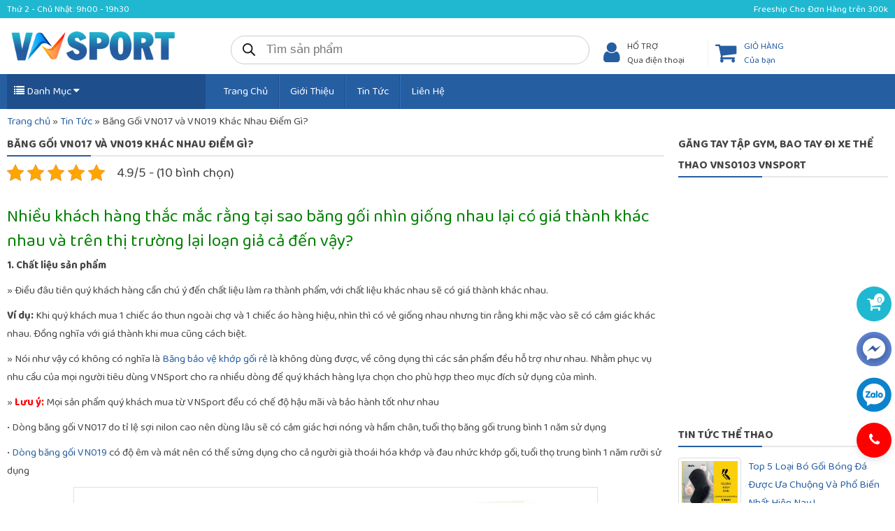

--- FILE ---
content_type: text/html; charset=UTF-8
request_url: https://vnsport.com.vn/bang-goi-vn017-va-vn019-khach-nhau-diem-gi/
body_size: 27247
content:
<!DOCTYPE html PUBLIC '-//W3C//DTD XHTML 1.0 Strict//EN' 'http://www.w3.org/TR/xhtml1/DTD/xhtml1-strict.dtd'><html itemtype="http://schema.org/WebPage" lang="vi" prefix="og: http://ogp.me/ns#"><head><meta charset="utf-8"><meta name="viewport" content="width=device-width, initial-scale=1"><link rel="shortcut icon" href="images/ico.png"><link type="image/x-icon" href="https://vnsport.com.vn/wp-content/uploads/2020/07/favicon-vns.png" rel="shortcut icon" /><link href="https://fonts.googleapis.com/css2?family=Baloo+Thambi+2:wght@400;500;600;700&display=swap" rel="stylesheet"><link href="https://vnsport.com.vn/wp-content/themes/netsa.vn/css/bootstrap.min.css" rel="stylesheet"><link href="https://vnsport.com.vn/wp-content/themes/netsa.vn/css/font-awesome.min.css" rel="stylesheet"><link href="https://vnsport.com.vn/wp-content/cache/autoptimize/css/autoptimize_single_35851ef213abf5aa21bac3cac93dc1a7.css" rel="stylesheet"><link rel="stylesheet" href="https://vnsport.com.vn/wp-content/cache/autoptimize/css/autoptimize_single_320822c9d237ed51438baff16915c795.css"><meta name='robots' content='index, follow, max-image-preview:large, max-snippet:-1, max-video-preview:-1' /><style>img:is([sizes="auto" i], [sizes^="auto," i]) { contain-intrinsic-size: 3000px 1500px }</style><title>Băng Gối VN017 và VN019 Khác Nhau Điểm Gì? - Phụ Kiện Thể Thao VNSPORT</title><meta name="description" content="Cách nhận biết các dòng băng bó khớp gối trên thị trường và giá băng gối, để lựa chọn những sản phẩm phù hợp cho từng mục đích sử dụng của mình" /><link rel="canonical" href="https://vnsport.com.vn/bang-goi-vn017-va-vn019-khach-nhau-diem-gi/" /><meta property="og:locale" content="vi_VN" /><meta property="og:type" content="article" /><meta property="og:title" content="Băng Gối VN017 và VN019 Khác Nhau Điểm Gì?" /><meta property="og:description" content="Cách nhận biết các dòng băng bó khớp gối trên thị trường và giá băng gối, để lựa chọn những sản phẩm phù hợp cho từng mục đích sử dụng của mình" /><meta property="og:url" content="https://vnsport.com.vn/bang-goi-vn017-va-vn019-khach-nhau-diem-gi/" /><meta property="og:site_name" content="Phụ Kiện Thể Thao VNSPORT" /><meta property="article:published_time" content="2020-08-29T07:31:01+00:00" /><meta property="article:modified_time" content="2020-09-02T02:39:18+00:00" /><meta property="og:image" content="https://vnsport.com.vn/wp-content/uploads/2020/08/bang-khop-goi-bo-goi-vnsport-3.jpg" /><meta property="og:image:width" content="750" /><meta property="og:image:height" content="750" /><meta property="og:image:type" content="image/jpeg" /><meta name="author" content="VNSPORT" /><meta name="twitter:card" content="summary_large_image" /><meta name="twitter:label1" content="Được viết bởi" /><meta name="twitter:data1" content="VNSPORT" /><meta name="twitter:label2" content="Ước tính thời gian đọc" /><meta name="twitter:data2" content="5 phút" /> <script type="application/ld+json" class="yoast-schema-graph">{"@context":"https://schema.org","@graph":[{"@type":"WebPage","@id":"https://vnsport.com.vn/bang-goi-vn017-va-vn019-khach-nhau-diem-gi/","url":"https://vnsport.com.vn/bang-goi-vn017-va-vn019-khach-nhau-diem-gi/","name":"Băng Gối VN017 và VN019 Khác Nhau Điểm Gì? - Phụ Kiện Thể Thao VNSPORT","isPartOf":{"@id":"https://vnsport.com.vn/#website"},"primaryImageOfPage":{"@id":"https://vnsport.com.vn/bang-goi-vn017-va-vn019-khach-nhau-diem-gi/#primaryimage"},"image":{"@id":"https://vnsport.com.vn/bang-goi-vn017-va-vn019-khach-nhau-diem-gi/#primaryimage"},"thumbnailUrl":"https://vnsport.com.vn/wp-content/uploads/2020/08/bang-khop-goi-bo-goi-vnsport-3.jpg","datePublished":"2020-08-29T07:31:01+00:00","dateModified":"2020-09-02T02:39:18+00:00","author":{"@id":"https://vnsport.com.vn/#/schema/person/89499f94a17a03cb857db100c2728324"},"description":"Cách nhận biết các dòng băng bó khớp gối trên thị trường và giá băng gối, để lựa chọn những sản phẩm phù hợp cho từng mục đích sử dụng của mình","breadcrumb":{"@id":"https://vnsport.com.vn/bang-goi-vn017-va-vn019-khach-nhau-diem-gi/#breadcrumb"},"inLanguage":"vi","potentialAction":[{"@type":"ReadAction","target":["https://vnsport.com.vn/bang-goi-vn017-va-vn019-khach-nhau-diem-gi/"]}]},{"@type":"ImageObject","inLanguage":"vi","@id":"https://vnsport.com.vn/bang-goi-vn017-va-vn019-khach-nhau-diem-gi/#primaryimage","url":"https://vnsport.com.vn/wp-content/uploads/2020/08/bang-khop-goi-bo-goi-vnsport-3.jpg","contentUrl":"https://vnsport.com.vn/wp-content/uploads/2020/08/bang-khop-goi-bo-goi-vnsport-3.jpg","width":750,"height":750},{"@type":"BreadcrumbList","@id":"https://vnsport.com.vn/bang-goi-vn017-va-vn019-khach-nhau-diem-gi/#breadcrumb","itemListElement":[{"@type":"ListItem","position":1,"name":"Trang chủ","item":"https://vnsport.com.vn/"},{"@type":"ListItem","position":2,"name":"Tin Tức","item":"https://vnsport.com.vn/category/tin-tuc/"},{"@type":"ListItem","position":3,"name":"Băng Gối VN017 và VN019 Khác Nhau Điểm Gì?"}]},{"@type":"WebSite","@id":"https://vnsport.com.vn/#website","url":"https://vnsport.com.vn/","name":"Phụ Kiện Thể Thao VNSPORT","description":"Phụ kiện thể thao - Phụ kiện băng khớp cao cấp chính hãng VNSPORT","potentialAction":[{"@type":"SearchAction","target":{"@type":"EntryPoint","urlTemplate":"https://vnsport.com.vn/?s={search_term_string}"},"query-input":{"@type":"PropertyValueSpecification","valueRequired":true,"valueName":"search_term_string"}}],"inLanguage":"vi"},{"@type":"Person","@id":"https://vnsport.com.vn/#/schema/person/89499f94a17a03cb857db100c2728324","name":"VNSPORT","image":{"@type":"ImageObject","inLanguage":"vi","@id":"https://vnsport.com.vn/#/schema/person/image/","url":"https://secure.gravatar.com/avatar/36c71f24d1495c0f466cbc117e5592f5?s=96&d=mm&r=g","contentUrl":"https://secure.gravatar.com/avatar/36c71f24d1495c0f466cbc117e5592f5?s=96&d=mm&r=g","caption":"VNSPORT"},"url":"https://vnsport.com.vn/author/tuanloc/"}]}</script> <link rel='stylesheet' id='wp-block-library-css' href='https://vnsport.com.vn/wp-includes/css/dist/block-library/style.min.css?ver=6.7.2' type='text/css' media='all' /><style id='classic-theme-styles-inline-css' type='text/css'>/*! This file is auto-generated */
.wp-block-button__link{color:#fff;background-color:#32373c;border-radius:9999px;box-shadow:none;text-decoration:none;padding:calc(.667em + 2px) calc(1.333em + 2px);font-size:1.125em}.wp-block-file__button{background:#32373c;color:#fff;text-decoration:none}</style><style id='global-styles-inline-css' type='text/css'>:root{--wp--preset--aspect-ratio--square: 1;--wp--preset--aspect-ratio--4-3: 4/3;--wp--preset--aspect-ratio--3-4: 3/4;--wp--preset--aspect-ratio--3-2: 3/2;--wp--preset--aspect-ratio--2-3: 2/3;--wp--preset--aspect-ratio--16-9: 16/9;--wp--preset--aspect-ratio--9-16: 9/16;--wp--preset--color--black: #000000;--wp--preset--color--cyan-bluish-gray: #abb8c3;--wp--preset--color--white: #ffffff;--wp--preset--color--pale-pink: #f78da7;--wp--preset--color--vivid-red: #cf2e2e;--wp--preset--color--luminous-vivid-orange: #ff6900;--wp--preset--color--luminous-vivid-amber: #fcb900;--wp--preset--color--light-green-cyan: #7bdcb5;--wp--preset--color--vivid-green-cyan: #00d084;--wp--preset--color--pale-cyan-blue: #8ed1fc;--wp--preset--color--vivid-cyan-blue: #0693e3;--wp--preset--color--vivid-purple: #9b51e0;--wp--preset--gradient--vivid-cyan-blue-to-vivid-purple: linear-gradient(135deg,rgba(6,147,227,1) 0%,rgb(155,81,224) 100%);--wp--preset--gradient--light-green-cyan-to-vivid-green-cyan: linear-gradient(135deg,rgb(122,220,180) 0%,rgb(0,208,130) 100%);--wp--preset--gradient--luminous-vivid-amber-to-luminous-vivid-orange: linear-gradient(135deg,rgba(252,185,0,1) 0%,rgba(255,105,0,1) 100%);--wp--preset--gradient--luminous-vivid-orange-to-vivid-red: linear-gradient(135deg,rgba(255,105,0,1) 0%,rgb(207,46,46) 100%);--wp--preset--gradient--very-light-gray-to-cyan-bluish-gray: linear-gradient(135deg,rgb(238,238,238) 0%,rgb(169,184,195) 100%);--wp--preset--gradient--cool-to-warm-spectrum: linear-gradient(135deg,rgb(74,234,220) 0%,rgb(151,120,209) 20%,rgb(207,42,186) 40%,rgb(238,44,130) 60%,rgb(251,105,98) 80%,rgb(254,248,76) 100%);--wp--preset--gradient--blush-light-purple: linear-gradient(135deg,rgb(255,206,236) 0%,rgb(152,150,240) 100%);--wp--preset--gradient--blush-bordeaux: linear-gradient(135deg,rgb(254,205,165) 0%,rgb(254,45,45) 50%,rgb(107,0,62) 100%);--wp--preset--gradient--luminous-dusk: linear-gradient(135deg,rgb(255,203,112) 0%,rgb(199,81,192) 50%,rgb(65,88,208) 100%);--wp--preset--gradient--pale-ocean: linear-gradient(135deg,rgb(255,245,203) 0%,rgb(182,227,212) 50%,rgb(51,167,181) 100%);--wp--preset--gradient--electric-grass: linear-gradient(135deg,rgb(202,248,128) 0%,rgb(113,206,126) 100%);--wp--preset--gradient--midnight: linear-gradient(135deg,rgb(2,3,129) 0%,rgb(40,116,252) 100%);--wp--preset--font-size--small: 13px;--wp--preset--font-size--medium: 20px;--wp--preset--font-size--large: 36px;--wp--preset--font-size--x-large: 42px;--wp--preset--spacing--20: 0.44rem;--wp--preset--spacing--30: 0.67rem;--wp--preset--spacing--40: 1rem;--wp--preset--spacing--50: 1.5rem;--wp--preset--spacing--60: 2.25rem;--wp--preset--spacing--70: 3.38rem;--wp--preset--spacing--80: 5.06rem;--wp--preset--shadow--natural: 6px 6px 9px rgba(0, 0, 0, 0.2);--wp--preset--shadow--deep: 12px 12px 50px rgba(0, 0, 0, 0.4);--wp--preset--shadow--sharp: 6px 6px 0px rgba(0, 0, 0, 0.2);--wp--preset--shadow--outlined: 6px 6px 0px -3px rgba(255, 255, 255, 1), 6px 6px rgba(0, 0, 0, 1);--wp--preset--shadow--crisp: 6px 6px 0px rgba(0, 0, 0, 1);}:where(.is-layout-flex){gap: 0.5em;}:where(.is-layout-grid){gap: 0.5em;}body .is-layout-flex{display: flex;}.is-layout-flex{flex-wrap: wrap;align-items: center;}.is-layout-flex > :is(*, div){margin: 0;}body .is-layout-grid{display: grid;}.is-layout-grid > :is(*, div){margin: 0;}:where(.wp-block-columns.is-layout-flex){gap: 2em;}:where(.wp-block-columns.is-layout-grid){gap: 2em;}:where(.wp-block-post-template.is-layout-flex){gap: 1.25em;}:where(.wp-block-post-template.is-layout-grid){gap: 1.25em;}.has-black-color{color: var(--wp--preset--color--black) !important;}.has-cyan-bluish-gray-color{color: var(--wp--preset--color--cyan-bluish-gray) !important;}.has-white-color{color: var(--wp--preset--color--white) !important;}.has-pale-pink-color{color: var(--wp--preset--color--pale-pink) !important;}.has-vivid-red-color{color: var(--wp--preset--color--vivid-red) !important;}.has-luminous-vivid-orange-color{color: var(--wp--preset--color--luminous-vivid-orange) !important;}.has-luminous-vivid-amber-color{color: var(--wp--preset--color--luminous-vivid-amber) !important;}.has-light-green-cyan-color{color: var(--wp--preset--color--light-green-cyan) !important;}.has-vivid-green-cyan-color{color: var(--wp--preset--color--vivid-green-cyan) !important;}.has-pale-cyan-blue-color{color: var(--wp--preset--color--pale-cyan-blue) !important;}.has-vivid-cyan-blue-color{color: var(--wp--preset--color--vivid-cyan-blue) !important;}.has-vivid-purple-color{color: var(--wp--preset--color--vivid-purple) !important;}.has-black-background-color{background-color: var(--wp--preset--color--black) !important;}.has-cyan-bluish-gray-background-color{background-color: var(--wp--preset--color--cyan-bluish-gray) !important;}.has-white-background-color{background-color: var(--wp--preset--color--white) !important;}.has-pale-pink-background-color{background-color: var(--wp--preset--color--pale-pink) !important;}.has-vivid-red-background-color{background-color: var(--wp--preset--color--vivid-red) !important;}.has-luminous-vivid-orange-background-color{background-color: var(--wp--preset--color--luminous-vivid-orange) !important;}.has-luminous-vivid-amber-background-color{background-color: var(--wp--preset--color--luminous-vivid-amber) !important;}.has-light-green-cyan-background-color{background-color: var(--wp--preset--color--light-green-cyan) !important;}.has-vivid-green-cyan-background-color{background-color: var(--wp--preset--color--vivid-green-cyan) !important;}.has-pale-cyan-blue-background-color{background-color: var(--wp--preset--color--pale-cyan-blue) !important;}.has-vivid-cyan-blue-background-color{background-color: var(--wp--preset--color--vivid-cyan-blue) !important;}.has-vivid-purple-background-color{background-color: var(--wp--preset--color--vivid-purple) !important;}.has-black-border-color{border-color: var(--wp--preset--color--black) !important;}.has-cyan-bluish-gray-border-color{border-color: var(--wp--preset--color--cyan-bluish-gray) !important;}.has-white-border-color{border-color: var(--wp--preset--color--white) !important;}.has-pale-pink-border-color{border-color: var(--wp--preset--color--pale-pink) !important;}.has-vivid-red-border-color{border-color: var(--wp--preset--color--vivid-red) !important;}.has-luminous-vivid-orange-border-color{border-color: var(--wp--preset--color--luminous-vivid-orange) !important;}.has-luminous-vivid-amber-border-color{border-color: var(--wp--preset--color--luminous-vivid-amber) !important;}.has-light-green-cyan-border-color{border-color: var(--wp--preset--color--light-green-cyan) !important;}.has-vivid-green-cyan-border-color{border-color: var(--wp--preset--color--vivid-green-cyan) !important;}.has-pale-cyan-blue-border-color{border-color: var(--wp--preset--color--pale-cyan-blue) !important;}.has-vivid-cyan-blue-border-color{border-color: var(--wp--preset--color--vivid-cyan-blue) !important;}.has-vivid-purple-border-color{border-color: var(--wp--preset--color--vivid-purple) !important;}.has-vivid-cyan-blue-to-vivid-purple-gradient-background{background: var(--wp--preset--gradient--vivid-cyan-blue-to-vivid-purple) !important;}.has-light-green-cyan-to-vivid-green-cyan-gradient-background{background: var(--wp--preset--gradient--light-green-cyan-to-vivid-green-cyan) !important;}.has-luminous-vivid-amber-to-luminous-vivid-orange-gradient-background{background: var(--wp--preset--gradient--luminous-vivid-amber-to-luminous-vivid-orange) !important;}.has-luminous-vivid-orange-to-vivid-red-gradient-background{background: var(--wp--preset--gradient--luminous-vivid-orange-to-vivid-red) !important;}.has-very-light-gray-to-cyan-bluish-gray-gradient-background{background: var(--wp--preset--gradient--very-light-gray-to-cyan-bluish-gray) !important;}.has-cool-to-warm-spectrum-gradient-background{background: var(--wp--preset--gradient--cool-to-warm-spectrum) !important;}.has-blush-light-purple-gradient-background{background: var(--wp--preset--gradient--blush-light-purple) !important;}.has-blush-bordeaux-gradient-background{background: var(--wp--preset--gradient--blush-bordeaux) !important;}.has-luminous-dusk-gradient-background{background: var(--wp--preset--gradient--luminous-dusk) !important;}.has-pale-ocean-gradient-background{background: var(--wp--preset--gradient--pale-ocean) !important;}.has-electric-grass-gradient-background{background: var(--wp--preset--gradient--electric-grass) !important;}.has-midnight-gradient-background{background: var(--wp--preset--gradient--midnight) !important;}.has-small-font-size{font-size: var(--wp--preset--font-size--small) !important;}.has-medium-font-size{font-size: var(--wp--preset--font-size--medium) !important;}.has-large-font-size{font-size: var(--wp--preset--font-size--large) !important;}.has-x-large-font-size{font-size: var(--wp--preset--font-size--x-large) !important;}
:where(.wp-block-post-template.is-layout-flex){gap: 1.25em;}:where(.wp-block-post-template.is-layout-grid){gap: 1.25em;}
:where(.wp-block-columns.is-layout-flex){gap: 2em;}:where(.wp-block-columns.is-layout-grid){gap: 2em;}
:root :where(.wp-block-pullquote){font-size: 1.5em;line-height: 1.6;}</style><link rel='stylesheet' id='kk-star-ratings-css' href='https://vnsport.com.vn/wp-content/plugins/kk-star-ratings/src/core/public/css/kk-star-ratings.min.css?ver=5.4.10.2' type='text/css' media='all' /><link rel='stylesheet' id='toc-screen-css' href='https://vnsport.com.vn/wp-content/plugins/table-of-contents-plus/screen.min.css?ver=2411.1' type='text/css' media='all' /><link rel='stylesheet' id='woocommerce-layout-css' href='https://vnsport.com.vn/wp-content/cache/autoptimize/css/autoptimize_single_e98f5279cacaef826050eb2595082e77.css?ver=9.8.4' type='text/css' media='all' /><link rel='stylesheet' id='woocommerce-smallscreen-css' href='https://vnsport.com.vn/wp-content/cache/autoptimize/css/autoptimize_single_59d266c0ea580aae1113acb3761f7ad5.css?ver=9.8.4' type='text/css' media='only screen and (max-width: 768px)' /><link rel='stylesheet' id='woocommerce-general-css' href='https://vnsport.com.vn/wp-content/cache/autoptimize/css/autoptimize_single_213126d360160f3d4e14446e52dcea9e.css?ver=9.8.4' type='text/css' media='all' /><style id='woocommerce-inline-inline-css' type='text/css'>.woocommerce form .form-row .required { visibility: visible; }</style><link rel='stylesheet' id='brands-styles-css' href='https://vnsport.com.vn/wp-content/cache/autoptimize/css/autoptimize_single_48d56016b20f151be4f24ba6d0eb1be4.css?ver=9.8.4' type='text/css' media='all' /><link rel='stylesheet' id='dgwt-wcas-style-css' href='https://vnsport.com.vn/wp-content/plugins/ajax-search-for-woocommerce/assets/css/style.min.css?ver=1.30.0' type='text/css' media='all' /><link rel='stylesheet' id='jquery-lazyloadxt-spinner-css-css' href='https://vnsport.com.vn/wp-content/cache/autoptimize/css/autoptimize_single_d4a56d3242663a4b372dc090375e8136.css?ver=6.7.2' type='text/css' media='all' /><link rel='stylesheet' id='a3a3_lazy_load-css' href='//vnsport.com.vn/wp-content/uploads/sass/a3_lazy_load.min.css?ver=1645289768' type='text/css' media='all' /> <script type="text/javascript" src="https://vnsport.com.vn/wp-includes/js/jquery/jquery.min.js?ver=3.7.1" id="jquery-core-js"></script> <script type="text/javascript" src="https://vnsport.com.vn/wp-includes/js/jquery/jquery-migrate.min.js?ver=3.4.1" id="jquery-migrate-js"></script> <link rel="https://api.w.org/" href="https://vnsport.com.vn/wp-json/" /><link rel="alternate" title="JSON" type="application/json" href="https://vnsport.com.vn/wp-json/wp/v2/posts/3637" /><link rel='shortlink' href='https://vnsport.com.vn/?p=3637' /><link rel="alternate" title="oNhúng (JSON)" type="application/json+oembed" href="https://vnsport.com.vn/wp-json/oembed/1.0/embed?url=https%3A%2F%2Fvnsport.com.vn%2Fbang-goi-vn017-va-vn019-khach-nhau-diem-gi%2F" /><link rel="alternate" title="oNhúng (XML)" type="text/xml+oembed" href="https://vnsport.com.vn/wp-json/oembed/1.0/embed?url=https%3A%2F%2Fvnsport.com.vn%2Fbang-goi-vn017-va-vn019-khach-nhau-diem-gi%2F&#038;format=xml" /> <script type="application/ld+json">{
    "@context": "https://schema.org/",
    "@type": "CreativeWorkSeries",
    "name": "Băng Gối VN017 và VN019 Khác Nhau Điểm Gì?",
    "aggregateRating": {
        "@type": "AggregateRating",
        "ratingValue": "4.9",
        "bestRating": "5",
        "ratingCount": "10"
    }
}</script> <style>.dgwt-wcas-ico-magnifier,.dgwt-wcas-ico-magnifier-handler{max-width:20px}.dgwt-wcas-search-wrapp{max-width:600px}</style><noscript><style>.woocommerce-product-gallery{ opacity: 1 !important; }</style></noscript><link rel="icon" href="https://vnsport.com.vn/wp-content/uploads/2020/07/favicon-vns.png" sizes="32x32" /><link rel="icon" href="https://vnsport.com.vn/wp-content/uploads/2020/07/favicon-vns.png" sizes="192x192" /><link rel="apple-touch-icon" href="https://vnsport.com.vn/wp-content/uploads/2020/07/favicon-vns.png" /><meta name="msapplication-TileImage" content="https://vnsport.com.vn/wp-content/uploads/2020/07/favicon-vns.png" /><link href="https://vnsport.com.vn/wp-content/cache/autoptimize/css/autoptimize_single_d65bad3bcdd4a47d405ee1ef593ee965.css?v=1.0.3" rel="stylesheet"><meta name="facebook-domain-verification" content="z38tntxn60sqg1gc6ksanracsveoye" /><meta name="google-site-verification" content="-fgkC-jdUwEYG7U5ReFLAikrbQkZfp4G-l_h_H6SDUs" /><meta name="p:domain_verify" content="09b7eaf4937c4364d06ca61261607580"/><meta name="google-site-verification" content="C6r-B3Aood0k9L4gOO9Vz0F6aM8EWhvdM8NKx8ey9AI" />  <script>(function(w,d,s,l,i){w[l]=w[l]||[];w[l].push({'gtm.start':
new Date().getTime(),event:'gtm.js'});var f=d.getElementsByTagName(s)[0],
j=d.createElement(s),dl=l!='dataLayer'?'&l='+l:'';j.async=true;j.src=
'https://www.googletagmanager.com/gtm.js?id='+i+dl;f.parentNode.insertBefore(j,f);
})(window,document,'script','dataLayer','GTM-5B66VPR');</script> </head><body class="post-template-default single single-post postid-3637 single-format-standard theme-netsa.vn woocommerce-no-js"><div id="loading" style="display:none"><div class="spinner"><div class="bounce1"></div><div class="bounce2"></div><div class="bounce3"></div></div></div><div id="searchm" class="modal fade" tabindex="-1" role="dialog" aria-labelledby="Tìm Kiếm" aria-hidden="true"><div class="modal-dialog"><div class="modal-content"><div class="modal-body"><form action="/" method="get" role="search"><div class="input-group"> <input type="text" class="form-control" name="s" placeholder="tìm kiếm..."> <input type="hidden" name="post_type" value="product" class="search_param"> <span class="input-group-btn"> <button class="btn btn-default submit" type="button"><span class="fa fa-search"></span></button> </span></div></form><div class="clearfix"></div></div></div></div></div><div id="top"><div class="container"><div class="row"><div class="col-sm-12"> Thứ 2 - Chủ Nhật: 9h00 - 19h30 <span class="pull-right hidden-xxs"> Freeship Cho Đơn Hàng trên 300k </span><div class="pull-left"></div></div></div></div></div><header><div class="container"><div class="row"><div class="col-sm-3 col-mm-4 logo"><h2><a href="/"><img src="https://vnsport.com.vn/wp-content/uploads/2020/10/logo-vnsport-vns-1.png" alt="LOGO"></a></h2></div><div class="col-sm-5 col-mm-8"><div id="search"><div  class="dgwt-wcas-search-wrapp dgwt-wcas-has-submit woocommerce dgwt-wcas-style-pirx js-dgwt-wcas-layout-classic dgwt-wcas-layout-classic js-dgwt-wcas-mobile-overlay-enabled"><form class="dgwt-wcas-search-form" role="search" action="https://vnsport.com.vn/" method="get"><div class="dgwt-wcas-sf-wrapp"> <label class="screen-reader-text"
 for="dgwt-wcas-search-input-1">Tìm kiếm sản phẩm</label> <input id="dgwt-wcas-search-input-1"
 type="search"
 class="dgwt-wcas-search-input"
 name="s"
 value=""
 placeholder="Tìm sản phẩm"
 autocomplete="off"
 /><div class="dgwt-wcas-preloader"></div><div class="dgwt-wcas-voice-search"></div> <button type="submit"
 aria-label="Tìm kiếm"
 class="dgwt-wcas-search-submit"> <svg class="dgwt-wcas-ico-magnifier" xmlns="http://www.w3.org/2000/svg" width="18" height="18" viewBox="0 0 18 18"> <path  d=" M 16.722523,17.901412 C 16.572585,17.825208 15.36088,16.670476 14.029846,15.33534 L 11.609782,12.907819 11.01926,13.29667 C 8.7613237,14.783493 5.6172703,14.768302 3.332423,13.259528 -0.07366363,11.010358 -1.0146502,6.5989684 1.1898146,3.2148776
 1.5505179,2.6611594 2.4056498,1.7447266 2.9644271,1.3130497 3.4423015,0.94387379 4.3921825,0.48568469 5.1732652,0.2475835 5.886299,0.03022609 6.1341883,0 7.2037391,0 8.2732897,0 8.521179,0.03022609 9.234213,0.2475835 c 0.781083,0.23810119 1.730962,0.69629029 2.208837,1.0654662
 0.532501,0.4113763 1.39922,1.3400096 1.760153,1.8858877 1.520655,2.2998531 1.599025,5.3023778 0.199549,7.6451086 -0.208076,0.348322 -0.393306,0.668209 -0.411622,0.710863 -0.01831,0.04265 1.065556,1.18264 2.408603,2.533307 1.343046,1.350666 2.486621,2.574792 2.541278,2.720279 0.282475,0.7519
 -0.503089,1.456506 -1.218488,1.092917 z M 8.4027892,12.475062 C 9.434946,12.25579 10.131043,11.855461 10.99416,10.984753 11.554519,10.419467 11.842507,10.042366 12.062078,9.5863882 12.794223,8.0659672 12.793657,6.2652398 12.060578,4.756293 11.680383,3.9737304 10.453587,2.7178427
 9.730569,2.3710306 8.6921295,1.8729196 8.3992147,1.807606 7.2037567,1.807606 6.0082984,1.807606 5.7153841,1.87292 4.6769446,2.3710306 3.9539263,2.7178427 2.7271301,3.9737304 2.3469352,4.756293 1.6138384,6.2652398 1.6132726,8.0659672 2.3454252,9.5863882 c 0.4167354,0.8654208 1.5978784,2.0575608
 2.4443766,2.4671358 1.0971012,0.530827 2.3890403,0.681561 3.6130134,0.421538 z
 "/> </svg> </button> <input type="hidden" name="post_type" value="product"/> <input type="hidden" name="dgwt_wcas" value="1"/></div></form></div></div></div><div class="col-sm-4 support-header hidden-xs hidden-sm"><div class="sub-support call-user"><div class="fa fa-user ico"></div><p class="ic-header">HỔ TRỢ<br>Qua điện thoại</p></div><div class="sub-support"> <a href="https://vnsport.com.vn/gio-hang/"><div class="fa fa-shopping-cart ico"></div><p class="ic-header">GIỎ HÀNG<br>Của bạn</p></a></div></div></div></div></header><div id="heightmenu"><div id="main-menu" class="mb-15px"><div class="container"><nav class="navbar relative"><div class="navbar-header"> <button data-toggle="modal" data-target="#searchm" class="navbar-toggle collapsed ico-menu ico-search"><i class="fa fa-search"></i></button> <button class="navbar-toggle collapsed ico-menu" data-toggle="collapse" data-target="#ulsp" aria-expanded="false"><i class="fa fa-gift"></i></button> <a class="navbar-brand hidden-desktop" href="/"><img src="https://vnsport.com.vn/wp-content/uploads/2020/10/logo-vnsport-vns-1.png" alt="logo"></a> <button type="button" class="navbar-toggle collapsed" data-toggle="collapse" data-target="#menu" aria-expanded="false"> <span class="sr-only">Toggle menu</span> <span class="icon-bar"></span> <span class="icon-bar"></span> <span class="icon-bar"></span> </button></div><div id="menusp"><div class="wp-menusp"><div class="hidden-mobile dmsp hidden-mobile"><i class="fa fa-list"></i><span> Danh Mục </span><i class="fa fa-caret-down down"></i></div><div id="ulsp" class="collapse navbar-collapse"><div class="wpdv "><ul id="menu-dich-vu" class=""><li id="menu-item-646" class="menu-item menu-item-type-taxonomy menu-item-object-product_cat menu-item-646"><a href="https://vnsport.com.vn/danh-muc/bang-bao-ve-dau-goi/">Băng Bảo Vệ Đầu Gối &#8211; Knee Brace</a></li><li id="menu-item-861" class="menu-item menu-item-type-taxonomy menu-item-object-product_cat menu-item-861"><a href="https://vnsport.com.vn/danh-muc/bang-bao-ve-co-chan/">Băng Bảo Vệ Cổ Chân &#8211; Ankle Support</a></li><li id="menu-item-862" class="menu-item menu-item-type-taxonomy menu-item-object-product_cat menu-item-862"><a href="https://vnsport.com.vn/danh-muc/bang-bao-ve-co-tay/">Băng Cổ Tay &#8211; Găng Tay</a></li><li id="menu-item-863" class="menu-item menu-item-type-taxonomy menu-item-object-product_cat menu-item-863"><a href="https://vnsport.com.vn/danh-muc/bang-bao-ve-khuyu-tay/">Băng Bảo Vệ Khuỷu Tay &#8211; Cánh Tay</a></li><li id="menu-item-864" class="menu-item menu-item-type-taxonomy menu-item-object-product_cat menu-item-864"><a href="https://vnsport.com.vn/danh-muc/bang-bao-ve-that-lung/">Đai Thắt Lưng &#8211; Waist Belts</a></li><li id="menu-item-3558" class="menu-item menu-item-type-taxonomy menu-item-object-product_cat menu-item-3558"><a href="https://vnsport.com.vn/danh-muc/balo-tui-xach-the-thao/">Balo &#8211; Túi Xách Thể Thao</a></li><li id="menu-item-2970" class="menu-item menu-item-type-taxonomy menu-item-object-product_cat menu-item-2970"><a href="https://vnsport.com.vn/danh-muc/bong-tap-yoga/">Bóng Tập Yoga</a></li><li id="menu-item-544" class="menu-item menu-item-type-taxonomy menu-item-object-product_cat menu-item-544"><a href="https://vnsport.com.vn/danh-muc/tham-yoga/">Thảm Yoga</a></li><li id="menu-item-7189" class="menu-item menu-item-type-taxonomy menu-item-object-product_cat menu-item-7189"><a href="https://vnsport.com.vn/danh-muc/xa-don-treo-tuong-xa-don-gan-cua/">Xà Đơn Treo Tường, Xà Đơn Gắn Cửa</a></li><li id="menu-item-3301" class="menu-item menu-item-type-taxonomy menu-item-object-product_cat menu-item-3301"><a href="https://vnsport.com.vn/danh-muc/phu-kien-the-thao/">Phụ Kiện Thể Thao</a></li></ul></div></div></div></div><div class="collapse navbar-collapse" id="menu"><div class="menu-main"><ul id="menu-main-menu" class="nav navbar-nav"><li itemscope="itemscope" itemtype="https://www.schema.org/SiteNavigationElement" id="menu-item-93" class="menu-item menu-item-type-custom menu-item-object-custom menu-item-home menu-item-93"><a title="Trang Chủ" href="https://vnsport.com.vn/">Trang Chủ</a></li><li itemscope="itemscope" itemtype="https://www.schema.org/SiteNavigationElement" id="menu-item-102" class="menu-item menu-item-type-post_type menu-item-object-page menu-item-102"><a title="Giới Thiệu" href="https://vnsport.com.vn/gioi-thieu/">Giới Thiệu</a></li><li itemscope="itemscope" itemtype="https://www.schema.org/SiteNavigationElement" id="menu-item-98" class="menu-item menu-item-type-taxonomy menu-item-object-category current-post-ancestor current-menu-parent current-post-parent menu-item-98"><a title="Tin Tức" href="https://vnsport.com.vn/category/tin-tuc/">Tin Tức</a></li><li itemscope="itemscope" itemtype="https://www.schema.org/SiteNavigationElement" id="menu-item-97" class="menu-item menu-item-type-post_type menu-item-object-page menu-item-97"><a title="Liên Hệ" href="https://vnsport.com.vn/lien-he/">Liên Hệ</a></li></ul></div></div></nav></div></div></div><div class="col-sm-12 hidden-desktop wpsearchhead"><form action="/" method="get" role="search"><div class="input-group"> <input type="text" class="form-control" name="s" placeholder="tìm kiếm..."> <input type="hidden" name="post_type" value="product" class="search_param"> <span class="input-group-btn"> <button class="btn btn-default submit" type="button"><span class="fa fa-search"></span></button> </span></div></form></div><div id="contain"><div class="container"><div class="row"><div class="col-sm-12"><p id="breadcrumbs"><span><span><a href="https://vnsport.com.vn/">Trang chủ</a></span> » <span><a href="https://vnsport.com.vn/category/tin-tuc/">Tin Tức</a></span> » <span class="breadcrumb_last" aria-current="page">Băng Gối VN017 và VN019 Khác Nhau Điểm Gì?</span></span></p><div class="clearfix"></div></div><div class="col-sm-9 col-mm-8"><div class="title-page mb-10px"><h1 class="title">Băng Gối VN017 và VN019 Khác Nhau Điểm Gì?</h1></div><div id="prime" class="mb-15px content"><div class="kk-star-ratings kksr-auto kksr-align-left kksr-valign-top"
 data-payload='{&quot;align&quot;:&quot;left&quot;,&quot;id&quot;:&quot;3637&quot;,&quot;slug&quot;:&quot;default&quot;,&quot;valign&quot;:&quot;top&quot;,&quot;ignore&quot;:&quot;&quot;,&quot;reference&quot;:&quot;auto&quot;,&quot;class&quot;:&quot;&quot;,&quot;count&quot;:&quot;10&quot;,&quot;legendonly&quot;:&quot;&quot;,&quot;readonly&quot;:&quot;&quot;,&quot;score&quot;:&quot;4.9&quot;,&quot;starsonly&quot;:&quot;&quot;,&quot;best&quot;:&quot;5&quot;,&quot;gap&quot;:&quot;5&quot;,&quot;greet&quot;:&quot;Rate this post&quot;,&quot;legend&quot;:&quot;4.9\/5 - (10 bình chọn)&quot;,&quot;size&quot;:&quot;24&quot;,&quot;title&quot;:&quot;Băng Gối VN017 và VN019 Khác Nhau Điểm Gì?&quot;,&quot;width&quot;:&quot;139.6&quot;,&quot;_legend&quot;:&quot;{score}\/{best} - ({count} {votes})&quot;,&quot;font_factor&quot;:&quot;1.25&quot;}'><div class="kksr-stars"><div class="kksr-stars-inactive"><div class="kksr-star" data-star="1" style="padding-right: 5px"><div class="kksr-icon" style="width: 24px; height: 24px;"></div></div><div class="kksr-star" data-star="2" style="padding-right: 5px"><div class="kksr-icon" style="width: 24px; height: 24px;"></div></div><div class="kksr-star" data-star="3" style="padding-right: 5px"><div class="kksr-icon" style="width: 24px; height: 24px;"></div></div><div class="kksr-star" data-star="4" style="padding-right: 5px"><div class="kksr-icon" style="width: 24px; height: 24px;"></div></div><div class="kksr-star" data-star="5" style="padding-right: 5px"><div class="kksr-icon" style="width: 24px; height: 24px;"></div></div></div><div class="kksr-stars-active" style="width: 139.6px;"><div class="kksr-star" style="padding-right: 5px"><div class="kksr-icon" style="width: 24px; height: 24px;"></div></div><div class="kksr-star" style="padding-right: 5px"><div class="kksr-icon" style="width: 24px; height: 24px;"></div></div><div class="kksr-star" style="padding-right: 5px"><div class="kksr-icon" style="width: 24px; height: 24px;"></div></div><div class="kksr-star" style="padding-right: 5px"><div class="kksr-icon" style="width: 24px; height: 24px;"></div></div><div class="kksr-star" style="padding-right: 5px"><div class="kksr-icon" style="width: 24px; height: 24px;"></div></div></div></div><div class="kksr-legend" style="font-size: 19.2px;"> 4.9/5 - (10 bình chọn)</div></div><h3><span style="color: #008000;">Nhiều khách hàng thắc mắc rằng tại sao băng gối nhìn giống nhau lại có giá thành khác nhau và trên thị trường lại loạn giả cả đến vậy?</span></h3><p><strong>1. Chất liệu sản phẩm</strong></p><p>» Điều đâu tiên quý khách hàng cần chú ý đến chất liệu làm ra thành phẩm, với chất liệu khác nhau sẽ có giá thành khác nhau.</p><p><em><strong>Ví dụ:</strong></em> Khi quý khách mua 1 chiếc áo thun ngoài chợ và 1 chiếc áo hàng hiệu, nhìn thì có vẻ giống nhau nhưng tin rằng khi mặc vào sẽ có cảm giác khác nhau. Đồng nghĩa với giá thành khi mua cũng cách biệt.</p><p>» Nói như vậy có không có nghĩa là <a href="https://vnsport.com.vn/bang-bao-ve-goi-the-thao-360o-vn017/">Băng bảo vệ khớp gối rẻ</a> là không dùng được, về công dụng thì các sản phẩm đều hỗ trợ như nhau. Nhằm phục vụ nhu cầu của mọi người tiêu dùng VNSport cho ra nhiều dòng để quý khách hàng lựa chọn cho phù hợp theo mục đích sử dụng của mình.</p><p>» <span style="color: #ff0000;"><strong>Lưu ý:</strong></span> Mọi sản phẩm quý khách mua từ VNSport đều có chế độ hậu mãi và bảo hành tốt như nhau</p><p>• Dòng băng gối VN017 do tỉ lệ sợi nilon cao nên dùng lâu sẽ có cảm giác hơi nóng và hầm chân, tuổi thọ băng gối trung bình 1 năm sử dụng</p><p>• <a href="https://vnsport.com.vn/bang-bao-ve-dau-goi-360/">Dòng băng gối VN019</a> có độ êm và mát nên có thể sửng dụng cho cả người già thoái hóa khớp và đau nhức khớp gối, tuổi thọ trung bình 1 năm rưỡi sử dụng</p><p><img fetchpriority="high" decoding="async" class="lazy lazy-hidden size-full wp-image-3638 aligncenter" src="//vnsport.com.vn/wp-content/plugins/a3-lazy-load/assets/images/lazy_placeholder.gif" data-lazy-type="image" data-src="https://vnsport.com.vn/wp-content/uploads/2020/08/bang-khop-goi-bo-goi-vnsport-3.jpg" alt="" width="750" height="750" srcset="" data-srcset="https://vnsport.com.vn/wp-content/uploads/2020/08/bang-khop-goi-bo-goi-vnsport-3.jpg 750w, https://vnsport.com.vn/wp-content/uploads/2020/08/bang-khop-goi-bo-goi-vnsport-3-300x300.jpg 300w, https://vnsport.com.vn/wp-content/uploads/2020/08/bang-khop-goi-bo-goi-vnsport-3-100x100.jpg 100w, https://vnsport.com.vn/wp-content/uploads/2020/08/bang-khop-goi-bo-goi-vnsport-3-600x600.jpg 600w, https://vnsport.com.vn/wp-content/uploads/2020/08/bang-khop-goi-bo-goi-vnsport-3-150x150.jpg 150w" sizes="(max-width: 750px) 100vw, 750px" /><noscript><img fetchpriority="high" decoding="async" class="size-full wp-image-3638 aligncenter" src="https://vnsport.com.vn/wp-content/uploads/2020/08/bang-khop-goi-bo-goi-vnsport-3.jpg" alt="" width="750" height="750" srcset="https://vnsport.com.vn/wp-content/uploads/2020/08/bang-khop-goi-bo-goi-vnsport-3.jpg 750w, https://vnsport.com.vn/wp-content/uploads/2020/08/bang-khop-goi-bo-goi-vnsport-3-300x300.jpg 300w, https://vnsport.com.vn/wp-content/uploads/2020/08/bang-khop-goi-bo-goi-vnsport-3-100x100.jpg 100w, https://vnsport.com.vn/wp-content/uploads/2020/08/bang-khop-goi-bo-goi-vnsport-3-600x600.jpg 600w, https://vnsport.com.vn/wp-content/uploads/2020/08/bang-khop-goi-bo-goi-vnsport-3-150x150.jpg 150w" sizes="(max-width: 750px) 100vw, 750px" /></noscript></p><p><strong>2. Cấu trúc và thiết kế sản phẩm</strong></p><p>» Cả 2 dòng <a href="https://vnsport.com.vn/bang-bao-ve-dau-goi-360/">băng bó gối</a> VN019 và VN017 đều có 2 thanh trợ lực bên sườn nhằm hỗ trợ khớp gối giảm áp lực lên sụn chêm khi vận động thể thao. Đều sử dụng miếng silicone để cố định xương bánh chè gối và giữ dây chằng không bị tổn thương khi tập luyện sai tư thế.</p><p>» Dòng VN019 thì có thiết kế chi tiết tỉ mỉ hơn về phần viền và một số chi tiết chống trượt, mật độ sợi dệt cũng dày đặc hơn dòng VN017 để tạo độ ôm và siết tốt hơn. Cả 2 dòng sản phẩm đều cùng thiết kế ống đứng.</p><p>» Hai dòng băng gối VN017 và VN019 đều có mục đích hỗ trợ bảo vệ khớp gối cho mọi người chơi thể thao, giúp khớp gối khỏe mạnh phòng các chấn thương đáng tiếc xảy ra. Đây là phụ kiện bảo vệ khớp gối không phải thuốc.</p><p><img decoding="async" class="lazy lazy-hidden size-full wp-image-3639 aligncenter" src="//vnsport.com.vn/wp-content/plugins/a3-lazy-load/assets/images/lazy_placeholder.gif" data-lazy-type="image" data-src="https://vnsport.com.vn/wp-content/uploads/2020/08/bang-khop-goi-bo-goi-vnsport-1.jpg" alt="" width="750" height="750" srcset="" data-srcset="https://vnsport.com.vn/wp-content/uploads/2020/08/bang-khop-goi-bo-goi-vnsport-1.jpg 750w, https://vnsport.com.vn/wp-content/uploads/2020/08/bang-khop-goi-bo-goi-vnsport-1-300x300.jpg 300w, https://vnsport.com.vn/wp-content/uploads/2020/08/bang-khop-goi-bo-goi-vnsport-1-100x100.jpg 100w, https://vnsport.com.vn/wp-content/uploads/2020/08/bang-khop-goi-bo-goi-vnsport-1-600x600.jpg 600w, https://vnsport.com.vn/wp-content/uploads/2020/08/bang-khop-goi-bo-goi-vnsport-1-150x150.jpg 150w" sizes="(max-width: 750px) 100vw, 750px" /><noscript><img decoding="async" class="size-full wp-image-3639 aligncenter" src="https://vnsport.com.vn/wp-content/uploads/2020/08/bang-khop-goi-bo-goi-vnsport-1.jpg" alt="" width="750" height="750" srcset="https://vnsport.com.vn/wp-content/uploads/2020/08/bang-khop-goi-bo-goi-vnsport-1.jpg 750w, https://vnsport.com.vn/wp-content/uploads/2020/08/bang-khop-goi-bo-goi-vnsport-1-300x300.jpg 300w, https://vnsport.com.vn/wp-content/uploads/2020/08/bang-khop-goi-bo-goi-vnsport-1-100x100.jpg 100w, https://vnsport.com.vn/wp-content/uploads/2020/08/bang-khop-goi-bo-goi-vnsport-1-600x600.jpg 600w, https://vnsport.com.vn/wp-content/uploads/2020/08/bang-khop-goi-bo-goi-vnsport-1-150x150.jpg 150w" sizes="(max-width: 750px) 100vw, 750px" /></noscript></p><p><strong>2. Giá băng gối bao nhiêu?</strong></p><p>» Nếu quý khách đã từng sử dụng sản phẩm của VNSport dù sản phẩm ở mức giá nào đều rất chất lượng và có chế độ hỗ trợ rất đặc biệt.</p><p>» Còn đối với các khách hàng mới lần đầu biết đến VNSport thì xin quý khách lưu ý rằng giá sản phẩm luôn rẻ hơn thị trường ở các phân khúc cùng chất lượng sản phẩm. Ngoài ra nếu khách hàng mua sản phẩm của VNSport không được ưng ý như những gì chúng tôi tư vấn sẽ được thu hồi và hoàn tiền 100% giá trị sản phẩm như lúc mới mua.</p><p><img decoding="async" class="lazy lazy-hidden size-full wp-image-3640 aligncenter" src="//vnsport.com.vn/wp-content/plugins/a3-lazy-load/assets/images/lazy_placeholder.gif" data-lazy-type="image" data-src="https://vnsport.com.vn/wp-content/uploads/2020/08/bang-khop-goi-bo-goi-vnsport-4.jpg" alt="" width="750" height="750" srcset="" data-srcset="https://vnsport.com.vn/wp-content/uploads/2020/08/bang-khop-goi-bo-goi-vnsport-4.jpg 750w, https://vnsport.com.vn/wp-content/uploads/2020/08/bang-khop-goi-bo-goi-vnsport-4-300x300.jpg 300w, https://vnsport.com.vn/wp-content/uploads/2020/08/bang-khop-goi-bo-goi-vnsport-4-100x100.jpg 100w, https://vnsport.com.vn/wp-content/uploads/2020/08/bang-khop-goi-bo-goi-vnsport-4-600x600.jpg 600w, https://vnsport.com.vn/wp-content/uploads/2020/08/bang-khop-goi-bo-goi-vnsport-4-150x150.jpg 150w" sizes="(max-width: 750px) 100vw, 750px" /><noscript><img decoding="async" class="size-full wp-image-3640 aligncenter" src="https://vnsport.com.vn/wp-content/uploads/2020/08/bang-khop-goi-bo-goi-vnsport-4.jpg" alt="" width="750" height="750" srcset="https://vnsport.com.vn/wp-content/uploads/2020/08/bang-khop-goi-bo-goi-vnsport-4.jpg 750w, https://vnsport.com.vn/wp-content/uploads/2020/08/bang-khop-goi-bo-goi-vnsport-4-300x300.jpg 300w, https://vnsport.com.vn/wp-content/uploads/2020/08/bang-khop-goi-bo-goi-vnsport-4-100x100.jpg 100w, https://vnsport.com.vn/wp-content/uploads/2020/08/bang-khop-goi-bo-goi-vnsport-4-600x600.jpg 600w, https://vnsport.com.vn/wp-content/uploads/2020/08/bang-khop-goi-bo-goi-vnsport-4-150x150.jpg 150w" sizes="(max-width: 750px) 100vw, 750px" /></noscript></p><p>VN SPORT luôn hướng tới những sản phẩm tốt nhất nhằm bảo vệ cho sức khỏe cho người đam mê thể thao, người có các bệnh lý về khớp. Chúng tôi không lấy tiền của bạn, mà chúng tôi đang cố gắng tạo cho bạn cuốc sống thật giá trị, khỏe mạnh hơn và đầy hạnh phúc.</p><p><span style="color: #ff0000;">♥ </span>Giá trị cốt lõi của cuộc sống là cần sự khỏe mạnh về thể chất lẫn tinh thần thì cuộc sống của bạn sẽ tốt hơn. Hãy bảo vệ sức khỏe của mình từ ngày hôm nay nhé.</p><div class="tags-sing"><i class="fa fa-tags"></i><a href="https://vnsport.com.vn/tag/bang-goi-loai-nao-tot/" rel="tag">băng gối loại nào tốt</a>, <a href="https://vnsport.com.vn/tag/danh-gia-san-pham-bang-goi/" rel="tag">đánh giá sản phẩm băng gối</a>, <a href="https://vnsport.com.vn/tag/gia-bang-goi/" rel="tag">Giá băng gôi</a>, <a href="https://vnsport.com.vn/tag/gia-bo-goi-the-thao/" rel="tag">giá bó gối thể thao</a>, <a href="https://vnsport.com.vn/tag/gia-khop-goi/" rel="tag">giá khớp gối</a></div><p class="red">Lượt Xem: 3252</p></div><div class="wraper-related content row"><div class="title-related-sing col-sm-12"><span>Bài Viết Liên Quan Đến</span> "<h2>Băng Gối VN017 và VN019 Khác Nhau Điểm Gì?</h2>"</div><div class="post-cat col-sm-12 wow fadeInUp post-5831 post type-post status-publish format-standard has-post-thumbnail hentry category-tin-tuc category-tin-tuc-suc-khoe category-tin-tuc-the-thao tag-bang-goi-bong-da tag-bang-goi-tphcm tag-bo-goi-dai tag-bo-goi-the-thao tag-bo-goi-tphcm tag-bo-goi-vnsport tag-knee-sleeves tag-knee-support tag-phu-kien-the-thao-vnsport tag-top-5-bang-goi-the-thao tag-top-5-bo-goi" data-wow-duration="1s" data-wow-delay="0.5s"><div class="post"><div class="wp-thumb pull-left relative"> <a class="thumbnail" href="https://vnsport.com.vn/top-5-loai-bo-goi-bong-da-duoc-ua-chuong-va-pho-bien-nhat-hien-nay/" title="Top 5 Loại Bó Gối Bóng Đá Được Ưa Chuộng Và Phổ Biến Nhất Hiện Nay !"> <img src="//vnsport.com.vn/wp-content/plugins/a3-lazy-load/assets/images/lazy_placeholder.gif" data-lazy-type="image" data-src="https://vnsport.com.vn/wp-content/uploads/2020/08/dai-bo-goi-bong-ro-bong-chuyen-vn030-glofit-150x150.jpg" class="lazy lazy-hidden attachment-thumbnail size-thumbnail wp-post-image" alt="" decoding="async" srcset="" data-srcset="https://vnsport.com.vn/wp-content/uploads/2020/08/dai-bo-goi-bong-ro-bong-chuyen-vn030-glofit-150x150.jpg 150w, https://vnsport.com.vn/wp-content/uploads/2020/08/dai-bo-goi-bong-ro-bong-chuyen-vn030-glofit-300x300.jpg 300w, https://vnsport.com.vn/wp-content/uploads/2020/08/dai-bo-goi-bong-ro-bong-chuyen-vn030-glofit-100x100.jpg 100w, https://vnsport.com.vn/wp-content/uploads/2020/08/dai-bo-goi-bong-ro-bong-chuyen-vn030-glofit-600x600.jpg 600w, https://vnsport.com.vn/wp-content/uploads/2020/08/dai-bo-goi-bong-ro-bong-chuyen-vn030-glofit-1024x1024.jpg 1024w, https://vnsport.com.vn/wp-content/uploads/2020/08/dai-bo-goi-bong-ro-bong-chuyen-vn030-glofit-768x768.jpg 768w, https://vnsport.com.vn/wp-content/uploads/2020/08/dai-bo-goi-bong-ro-bong-chuyen-vn030-glofit-1536x1536.jpg 1536w, https://vnsport.com.vn/wp-content/uploads/2020/08/dai-bo-goi-bong-ro-bong-chuyen-vn030-glofit-2048x2048.jpg 2048w, https://vnsport.com.vn/wp-content/uploads/2020/08/dai-bo-goi-bong-ro-bong-chuyen-vn030-glofit-64x64.jpg 64w" sizes="(max-width: 150px) 100vw, 150px" /><noscript><img src="https://vnsport.com.vn/wp-content/uploads/2020/08/dai-bo-goi-bong-ro-bong-chuyen-vn030-glofit-150x150.jpg" class="attachment-thumbnail size-thumbnail wp-post-image" alt="" decoding="async" srcset="https://vnsport.com.vn/wp-content/uploads/2020/08/dai-bo-goi-bong-ro-bong-chuyen-vn030-glofit-150x150.jpg 150w, https://vnsport.com.vn/wp-content/uploads/2020/08/dai-bo-goi-bong-ro-bong-chuyen-vn030-glofit-300x300.jpg 300w, https://vnsport.com.vn/wp-content/uploads/2020/08/dai-bo-goi-bong-ro-bong-chuyen-vn030-glofit-100x100.jpg 100w, https://vnsport.com.vn/wp-content/uploads/2020/08/dai-bo-goi-bong-ro-bong-chuyen-vn030-glofit-600x600.jpg 600w, https://vnsport.com.vn/wp-content/uploads/2020/08/dai-bo-goi-bong-ro-bong-chuyen-vn030-glofit-1024x1024.jpg 1024w, https://vnsport.com.vn/wp-content/uploads/2020/08/dai-bo-goi-bong-ro-bong-chuyen-vn030-glofit-768x768.jpg 768w, https://vnsport.com.vn/wp-content/uploads/2020/08/dai-bo-goi-bong-ro-bong-chuyen-vn030-glofit-1536x1536.jpg 1536w, https://vnsport.com.vn/wp-content/uploads/2020/08/dai-bo-goi-bong-ro-bong-chuyen-vn030-glofit-2048x2048.jpg 2048w, https://vnsport.com.vn/wp-content/uploads/2020/08/dai-bo-goi-bong-ro-bong-chuyen-vn030-glofit-64x64.jpg 64w" sizes="(max-width: 150px) 100vw, 150px" /></noscript> </a></div><h3 class="title-post-cat"><a href="https://vnsport.com.vn/top-5-loai-bo-goi-bong-da-duoc-ua-chuong-va-pho-bien-nhat-hien-nay/" title="Top 5 Loại Bó Gối Bóng Đá Được Ưa Chuộng Và Phổ Biến Nhất Hiện Nay !">Top 5 Loại Bó Gối Bóng Đá Được Ưa Chuộng Và Phổ Biến Nhất Hiện Nay !</a></h3><ul class="info"><li><i class="fa fa-calendar"></i> 27/03/2022</li><li><i class="fa fa-tags"></i><a href="https://vnsport.com.vn/tag/bang-goi-bong-da/" rel="tag">bang goi bong da</a>, <a href="https://vnsport.com.vn/tag/bang-goi-tphcm/" rel="tag">bang goi tphcm</a>, <a href="https://vnsport.com.vn/tag/bo-goi-dai/" rel="tag">bo goi dai</a>, <a href="https://vnsport.com.vn/tag/bo-goi-the-thao/" rel="tag">bo goi the thao</a>, <a href="https://vnsport.com.vn/tag/bo-goi-tphcm/" rel="tag">bo goi tphcm</a>, <a href="https://vnsport.com.vn/tag/bo-goi-vnsport/" rel="tag">bo goi vnsport</a>, <a href="https://vnsport.com.vn/tag/knee-sleeves/" rel="tag">knee sleeves</a>, <a href="https://vnsport.com.vn/tag/knee-support/" rel="tag">knee support</a>, <a href="https://vnsport.com.vn/tag/phu-kien-the-thao-vnsport/" rel="tag">phu kien the thao vnsport</a>, <a href="https://vnsport.com.vn/tag/top-5-bang-goi-the-thao/" rel="tag">top 5 bang goi the thao</a>, <a href="https://vnsport.com.vn/tag/top-5-bo-goi/" rel="tag">top 5 bo goi</a></li><li><i class="fa fa-eye"></i> 15016</li></ul><div>Đối với bóng đá, thì đây là một trong những bộ môn được nhiều người yêu thích tham gia tập luyện nhưng đi kèm theo đó là cũng rất nhiều rủi ro có thể xảy ra. Bóng đá là môn ...</div><div class="clearfix"></div></div></div><div class="post-cat col-sm-12 wow fadeInUp post-5544 post type-post status-publish format-standard has-post-thumbnail hentry category-tin-tuc category-tin-tuc-suc-khoe tag-dai-lung tag-dai-lung-cot-song tag-dia-chi-cung-cap-dai-lung-cot-song tag-thoat-vi-dia-dem tag-waist-support" data-wow-duration="1s" data-wow-delay="0.5s"><div class="post"><div class="wp-thumb pull-left relative"> <a class="thumbnail" href="https://vnsport.com.vn/benh-thoat-vi-dia-dem-co-nguy-hiem-cho-moi-nguoi-khong/" title="Bệnh Thoát Vị Đĩa Đệm Có Nguy Hiểm Cho Mọi Người Không?"> <img src="//vnsport.com.vn/wp-content/plugins/a3-lazy-load/assets/images/lazy_placeholder.gif" data-lazy-type="image" data-src="https://vnsport.com.vn/wp-content/uploads/2021/11/benh-thoat-vi-dia-dem-co-nguy-hiem-cho-moi-nguoi-khong-waist-support-hochiminh-vnsport-150x150.jpg" class="lazy lazy-hidden attachment-thumbnail size-thumbnail wp-post-image" alt="" decoding="async" srcset="" data-srcset="https://vnsport.com.vn/wp-content/uploads/2021/11/benh-thoat-vi-dia-dem-co-nguy-hiem-cho-moi-nguoi-khong-waist-support-hochiminh-vnsport-150x150.jpg 150w, https://vnsport.com.vn/wp-content/uploads/2021/11/benh-thoat-vi-dia-dem-co-nguy-hiem-cho-moi-nguoi-khong-waist-support-hochiminh-vnsport-300x300.jpg 300w, https://vnsport.com.vn/wp-content/uploads/2021/11/benh-thoat-vi-dia-dem-co-nguy-hiem-cho-moi-nguoi-khong-waist-support-hochiminh-vnsport-100x100.jpg 100w" sizes="(max-width: 150px) 100vw, 150px" /><noscript><img src="https://vnsport.com.vn/wp-content/uploads/2021/11/benh-thoat-vi-dia-dem-co-nguy-hiem-cho-moi-nguoi-khong-waist-support-hochiminh-vnsport-150x150.jpg" class="attachment-thumbnail size-thumbnail wp-post-image" alt="" decoding="async" srcset="https://vnsport.com.vn/wp-content/uploads/2021/11/benh-thoat-vi-dia-dem-co-nguy-hiem-cho-moi-nguoi-khong-waist-support-hochiminh-vnsport-150x150.jpg 150w, https://vnsport.com.vn/wp-content/uploads/2021/11/benh-thoat-vi-dia-dem-co-nguy-hiem-cho-moi-nguoi-khong-waist-support-hochiminh-vnsport-300x300.jpg 300w, https://vnsport.com.vn/wp-content/uploads/2021/11/benh-thoat-vi-dia-dem-co-nguy-hiem-cho-moi-nguoi-khong-waist-support-hochiminh-vnsport-100x100.jpg 100w" sizes="(max-width: 150px) 100vw, 150px" /></noscript> </a></div><h3 class="title-post-cat"><a href="https://vnsport.com.vn/benh-thoat-vi-dia-dem-co-nguy-hiem-cho-moi-nguoi-khong/" title="Bệnh Thoát Vị Đĩa Đệm Có Nguy Hiểm Cho Mọi Người Không?">Bệnh Thoát Vị Đĩa Đệm Có Nguy Hiểm Cho Mọi Người Không?</a></h3><ul class="info"><li><i class="fa fa-calendar"></i> 20/11/2021</li><li><i class="fa fa-tags"></i><a href="https://vnsport.com.vn/tag/dai-lung/" rel="tag">dai lung</a>, <a href="https://vnsport.com.vn/tag/dai-lung-cot-song/" rel="tag">dai lung cot song</a>, <a href="https://vnsport.com.vn/tag/dia-chi-cung-cap-dai-lung-cot-song/" rel="tag">dia chi cung cap dai lung cot song</a>, <a href="https://vnsport.com.vn/tag/thoat-vi-dia-dem/" rel="tag">thoat vi dia dem</a>, <a href="https://vnsport.com.vn/tag/waist-support/" rel="tag">waist support</a></li><li><i class="fa fa-eye"></i> 2622</li></ul><div>Thông thường, thoát vị đĩa đệm cột sống thắt lưng là căn bệnh thường gặp ở người trong độ tuổi từ 50 – 60 lúc này các đĩa đệm bị mất nước, bị bào mòn do cơ thể bước vào ...</div><div class="clearfix"></div></div></div><div class="post-cat col-sm-12 wow fadeInUp post-4178 post type-post status-publish format-standard has-post-thumbnail hentry category-tin-tuc category-tin-tuc-suc-khoe tag-bang-goi-cho-chay-bo tag-bat-dau-chay-bo-nhu-the-nao tag-chay-bo-co-tot-khong tag-loi-ich-cua-chay-bo" data-wow-duration="1s" data-wow-delay="0.5s"><div class="post"><div class="wp-thumb pull-left relative"> <a class="thumbnail" href="https://vnsport.com.vn/loi-ich-cua-chay-bo-va-nhung-dieu-can-luu-y/" title="Lợi Ích Của Chạy Bộ Và Những Điều Cần Lưu Ý"> <img src="//vnsport.com.vn/wp-content/plugins/a3-lazy-load/assets/images/lazy_placeholder.gif" data-lazy-type="image" data-src="https://vnsport.com.vn/wp-content/uploads/2020/12/loi-ich-cua-chay-bo-150x150.jpg" class="lazy lazy-hidden attachment-thumbnail size-thumbnail wp-post-image" alt="" decoding="async" srcset="" data-srcset="https://vnsport.com.vn/wp-content/uploads/2020/12/loi-ich-cua-chay-bo-150x150.jpg 150w, https://vnsport.com.vn/wp-content/uploads/2020/12/loi-ich-cua-chay-bo-300x300.jpg 300w, https://vnsport.com.vn/wp-content/uploads/2020/12/loi-ich-cua-chay-bo-100x100.jpg 100w, https://vnsport.com.vn/wp-content/uploads/2020/12/loi-ich-cua-chay-bo-600x600.jpg 600w, https://vnsport.com.vn/wp-content/uploads/2020/12/loi-ich-cua-chay-bo.jpg 626w" sizes="(max-width: 150px) 100vw, 150px" /><noscript><img src="https://vnsport.com.vn/wp-content/uploads/2020/12/loi-ich-cua-chay-bo-150x150.jpg" class="attachment-thumbnail size-thumbnail wp-post-image" alt="" decoding="async" srcset="https://vnsport.com.vn/wp-content/uploads/2020/12/loi-ich-cua-chay-bo-150x150.jpg 150w, https://vnsport.com.vn/wp-content/uploads/2020/12/loi-ich-cua-chay-bo-300x300.jpg 300w, https://vnsport.com.vn/wp-content/uploads/2020/12/loi-ich-cua-chay-bo-100x100.jpg 100w, https://vnsport.com.vn/wp-content/uploads/2020/12/loi-ich-cua-chay-bo-600x600.jpg 600w, https://vnsport.com.vn/wp-content/uploads/2020/12/loi-ich-cua-chay-bo.jpg 626w" sizes="(max-width: 150px) 100vw, 150px" /></noscript> </a></div><h3 class="title-post-cat"><a href="https://vnsport.com.vn/loi-ich-cua-chay-bo-va-nhung-dieu-can-luu-y/" title="Lợi Ích Của Chạy Bộ Và Những Điều Cần Lưu Ý">Lợi Ích Của Chạy Bộ Và Những Điều Cần Lưu Ý</a></h3><ul class="info"><li><i class="fa fa-calendar"></i> 15/12/2020</li><li><i class="fa fa-tags"></i><a href="https://vnsport.com.vn/tag/bang-goi-cho-chay-bo/" rel="tag">băng gối cho chạy bộ</a>, <a href="https://vnsport.com.vn/tag/bat-dau-chay-bo-nhu-the-nao/" rel="tag">bắt đầu chạy bộ như thế nào</a>, <a href="https://vnsport.com.vn/tag/chay-bo-co-tot-khong/" rel="tag">chạy bộ có tốt không</a>, <a href="https://vnsport.com.vn/tag/loi-ich-cua-chay-bo/" rel="tag">lợi ích của chạy bộ</a></li><li><i class="fa fa-eye"></i> 3280</li></ul><div>Những Lợi Ích Cho Sức Khỏe Của Việc Thường Xuyên Chạy Bộ
• Giúp xương chắc khỏe và linh hoạt hơn.  • Tăng cường cơ bắp, tăng sức bền.  • Cải thiện sức khỏe về tim mạch.  • Đốt nhiều Calo giúp cơ thể ...</div><div class="clearfix"></div></div></div><div class="post-cat col-sm-12 wow fadeInUp post-3342 post type-post status-publish format-standard has-post-thumbnail hentry category-tin-tuc category-tin-tuc-suc-khoe" data-wow-duration="1s" data-wow-delay="0.5s"><div class="post"><div class="wp-thumb pull-left relative"> <a class="thumbnail" href="https://vnsport.com.vn/lam-the-nao-de-co-mot-dau-goi-chac-khoe-hon-giam-dau-nhuc-khi-van-dong/" title="Làm Thế Nào Để Có Một Đầu Gối Chắc Khỏe Hơn &#038; Giảm Đau Nhức Khi Vận Động?"> <img src="//vnsport.com.vn/wp-content/plugins/a3-lazy-load/assets/images/lazy_placeholder.gif" data-lazy-type="image" data-src="https://vnsport.com.vn/wp-content/uploads/2020/07/lam-the-nao-de-co-mot-dau-goi-chac-khoe-hon-giam-dau-nhuc-khi-van-dong-1-150x150.jpg" class="lazy lazy-hidden attachment-thumbnail size-thumbnail wp-post-image" alt="" decoding="async" srcset="" data-srcset="https://vnsport.com.vn/wp-content/uploads/2020/07/lam-the-nao-de-co-mot-dau-goi-chac-khoe-hon-giam-dau-nhuc-khi-van-dong-1-150x150.jpg 150w, https://vnsport.com.vn/wp-content/uploads/2020/07/lam-the-nao-de-co-mot-dau-goi-chac-khoe-hon-giam-dau-nhuc-khi-van-dong-1-300x300.jpg 300w, https://vnsport.com.vn/wp-content/uploads/2020/07/lam-the-nao-de-co-mot-dau-goi-chac-khoe-hon-giam-dau-nhuc-khi-van-dong-1-100x100.jpg 100w" sizes="(max-width: 150px) 100vw, 150px" /><noscript><img src="https://vnsport.com.vn/wp-content/uploads/2020/07/lam-the-nao-de-co-mot-dau-goi-chac-khoe-hon-giam-dau-nhuc-khi-van-dong-1-150x150.jpg" class="attachment-thumbnail size-thumbnail wp-post-image" alt="" decoding="async" srcset="https://vnsport.com.vn/wp-content/uploads/2020/07/lam-the-nao-de-co-mot-dau-goi-chac-khoe-hon-giam-dau-nhuc-khi-van-dong-1-150x150.jpg 150w, https://vnsport.com.vn/wp-content/uploads/2020/07/lam-the-nao-de-co-mot-dau-goi-chac-khoe-hon-giam-dau-nhuc-khi-van-dong-1-300x300.jpg 300w, https://vnsport.com.vn/wp-content/uploads/2020/07/lam-the-nao-de-co-mot-dau-goi-chac-khoe-hon-giam-dau-nhuc-khi-van-dong-1-100x100.jpg 100w" sizes="(max-width: 150px) 100vw, 150px" /></noscript> </a></div><h3 class="title-post-cat"><a href="https://vnsport.com.vn/lam-the-nao-de-co-mot-dau-goi-chac-khoe-hon-giam-dau-nhuc-khi-van-dong/" title="Làm Thế Nào Để Có Một Đầu Gối Chắc Khỏe Hơn &#038; Giảm Đau Nhức Khi Vận Động?">Làm Thế Nào Để Có Một Đầu Gối Chắc Khỏe Hơn &#038; Giảm Đau Nhức Khi Vận Động?</a></h3><ul class="info"><li><i class="fa fa-calendar"></i> 03/07/2020</li><li><i class="fa fa-eye"></i> 5514</li></ul><div>Làm Thế Nào Để Có Một Đầu Gối Chắc Khỏe Hơn &#38; Giảm Đau Nhức Khi Vận Động?
» Nhìn chung, việc chạy bộ không hề làm tăng nguy cơ bị thoái hóa khớp gối như mọi người vẫn tưởng nhưng ...</div><div class="clearfix"></div></div></div><div class="clearfix"></div></div><div class="mb-15px"><h3 id="comments"> Một bình luận cho &#8220;Băng Gối VN017 và VN019 Khác Nhau Điểm Gì?&#8221;</h3><div class="navigation"><div class="alignleft"></div><div class="alignright"></div></div><ol class="commentlist"><li class="comment even thread-even depth-1" id="comment-2326"><div id="div-comment-2326" class="comment-body"><div class="comment-author vcard"> <img alt='' src="//vnsport.com.vn/wp-content/plugins/a3-lazy-load/assets/images/lazy_placeholder.gif" data-lazy-type="image" data-src='https://secure.gravatar.com/avatar/61bb3be384ceda0a160c3356250b5ad8?s=32&#038;d=mm&#038;r=g' srcset="" data-srcset='https://secure.gravatar.com/avatar/61bb3be384ceda0a160c3356250b5ad8?s=64&#038;d=mm&#038;r=g 2x' class='lazy lazy-hidden avatar avatar-32 photo' height='32' width='32' decoding='async'/><noscript><img alt='' src='https://secure.gravatar.com/avatar/61bb3be384ceda0a160c3356250b5ad8?s=32&#038;d=mm&#038;r=g' srcset='https://secure.gravatar.com/avatar/61bb3be384ceda0a160c3356250b5ad8?s=64&#038;d=mm&#038;r=g 2x' class='avatar avatar-32 photo' height='32' width='32' decoding='async'/></noscript> <cite class="fn">Lưu quốc</cite> <span class="says">viết:</span></div><div class="comment-meta commentmetadata"> <a href="https://vnsport.com.vn/bang-goi-vn017-va-vn019-khach-nhau-diem-gi/#comment-2326">29/08/2020 lúc 2:57 chiều</a></div><p>haaa chắc shop bị hỏi nhiều quá mới đăng bài đây :))). Mình dùng hàng của vnsport lâu năm rồi sp nào cũng rất tốt. Theo quan điểm của mình thì nếu các bạn nào thích dùng sản phẩm êm và mát thì chọn VN019, còn dạng phòng hộ thì loại nào cũng đc vn017 cho rẻ</p><div class="reply"><a rel="nofollow" class="comment-reply-login" href="https://vnsport.com.vn/netsalog.php?redirect_to=https%3A%2F%2Fvnsport.com.vn%2Fbang-goi-vn017-va-vn019-khach-nhau-diem-gi%2F">Đăng nhập để bình luận</a></div></div></li></ol><div class="navigation"><div class="alignleft"></div><div class="alignright"></div></div><div id="respond" class="comment-respond"><h3 id="reply-title" class="comment-reply-title">Để lại một bình luận <small><a rel="nofollow" id="cancel-comment-reply-link" href="/bang-goi-vn017-va-vn019-khach-nhau-diem-gi/#respond" style="display:none;">Hủy</a></small></h3><p class="must-log-in">Bạn phải <a href="https://vnsport.com.vn/netsalog.php?redirect_to=https%3A%2F%2Fvnsport.com.vn%2Fbang-goi-vn017-va-vn019-khach-nhau-diem-gi%2F">đăng nhập</a> để gửi bình luận.</p></div></div></div><div class="col-sm-3 col-mm-4 col-ms-12 col-xs-12 col-xxs-12" id="sidebar"><div class="row"><div class="sb mb-15px col-sm-12"><div class="title-page mb-15px"><h2 class="title">Găng Tay Tập Gym, Bao Tay Đi Xe Thể Thao VNS0103 VNSPORT</h2></div><div class="content-sb"> <iframe width="560" height="315" src="https://www.youtube.com/embed/EMiXzsgAcNo" title="YouTube video player" frameborder="0" allow="accelerometer; autoplay; clipboard-write; encrypted-media; gyroscope; picture-in-picture" allowfullscreen></iframe></div></div><div class="sb mb-15px col-sm-12"><div class="title-page mb-15px"><h2 class="title">Tin Tức Thể Thao</h2></div><div class="content-sb"><div class="post fadeInRight wow" data-wow-duration="2s" data-wow-delay="0.5s" > <a href="https://vnsport.com.vn/top-5-loai-bo-goi-bong-da-duoc-ua-chuong-va-pho-bien-nhat-hien-nay/" class="thumbnail  pull-left"> <img src="//vnsport.com.vn/wp-content/plugins/a3-lazy-load/assets/images/lazy_placeholder.gif" data-lazy-type="image" data-src="https://vnsport.com.vn/wp-content/uploads/2020/08/dai-bo-goi-bong-ro-bong-chuyen-vn030-glofit-150x150.jpg" class="lazy lazy-hidden img-responsive wp-post-image" alt="" decoding="async" loading="lazy" srcset="" data-srcset="https://vnsport.com.vn/wp-content/uploads/2020/08/dai-bo-goi-bong-ro-bong-chuyen-vn030-glofit-150x150.jpg 150w, https://vnsport.com.vn/wp-content/uploads/2020/08/dai-bo-goi-bong-ro-bong-chuyen-vn030-glofit-300x300.jpg 300w, https://vnsport.com.vn/wp-content/uploads/2020/08/dai-bo-goi-bong-ro-bong-chuyen-vn030-glofit-100x100.jpg 100w, https://vnsport.com.vn/wp-content/uploads/2020/08/dai-bo-goi-bong-ro-bong-chuyen-vn030-glofit-600x600.jpg 600w, https://vnsport.com.vn/wp-content/uploads/2020/08/dai-bo-goi-bong-ro-bong-chuyen-vn030-glofit-1024x1024.jpg 1024w, https://vnsport.com.vn/wp-content/uploads/2020/08/dai-bo-goi-bong-ro-bong-chuyen-vn030-glofit-768x768.jpg 768w, https://vnsport.com.vn/wp-content/uploads/2020/08/dai-bo-goi-bong-ro-bong-chuyen-vn030-glofit-1536x1536.jpg 1536w, https://vnsport.com.vn/wp-content/uploads/2020/08/dai-bo-goi-bong-ro-bong-chuyen-vn030-glofit-2048x2048.jpg 2048w, https://vnsport.com.vn/wp-content/uploads/2020/08/dai-bo-goi-bong-ro-bong-chuyen-vn030-glofit-64x64.jpg 64w" sizes="(max-width: 150px) 100vw, 150px" /><noscript><img src="https://vnsport.com.vn/wp-content/uploads/2020/08/dai-bo-goi-bong-ro-bong-chuyen-vn030-glofit-150x150.jpg" class="img-responsive wp-post-image" alt="" decoding="async" loading="lazy" srcset="https://vnsport.com.vn/wp-content/uploads/2020/08/dai-bo-goi-bong-ro-bong-chuyen-vn030-glofit-150x150.jpg 150w, https://vnsport.com.vn/wp-content/uploads/2020/08/dai-bo-goi-bong-ro-bong-chuyen-vn030-glofit-300x300.jpg 300w, https://vnsport.com.vn/wp-content/uploads/2020/08/dai-bo-goi-bong-ro-bong-chuyen-vn030-glofit-100x100.jpg 100w, https://vnsport.com.vn/wp-content/uploads/2020/08/dai-bo-goi-bong-ro-bong-chuyen-vn030-glofit-600x600.jpg 600w, https://vnsport.com.vn/wp-content/uploads/2020/08/dai-bo-goi-bong-ro-bong-chuyen-vn030-glofit-1024x1024.jpg 1024w, https://vnsport.com.vn/wp-content/uploads/2020/08/dai-bo-goi-bong-ro-bong-chuyen-vn030-glofit-768x768.jpg 768w, https://vnsport.com.vn/wp-content/uploads/2020/08/dai-bo-goi-bong-ro-bong-chuyen-vn030-glofit-1536x1536.jpg 1536w, https://vnsport.com.vn/wp-content/uploads/2020/08/dai-bo-goi-bong-ro-bong-chuyen-vn030-glofit-2048x2048.jpg 2048w, https://vnsport.com.vn/wp-content/uploads/2020/08/dai-bo-goi-bong-ro-bong-chuyen-vn030-glofit-64x64.jpg 64w" sizes="(max-width: 150px) 100vw, 150px" /></noscript> </a><h2 class="title-post"><a href="https://vnsport.com.vn/top-5-loai-bo-goi-bong-da-duoc-ua-chuong-va-pho-bien-nhat-hien-nay/">Top 5 Loại Bó Gối Bóng Đá Được Ưa Chuộng Và Phổ Biến Nhất Hiện Nay !</a></h2><div class="clearfix"></div></div><div class="post fadeInRight wow" data-wow-duration="2s" data-wow-delay="0.5s" > <a href="https://vnsport.com.vn/bang-goi-vn017-va-vn019-khach-nhau-diem-gi/" class="thumbnail  pull-left"> <img src="//vnsport.com.vn/wp-content/plugins/a3-lazy-load/assets/images/lazy_placeholder.gif" data-lazy-type="image" data-src="https://vnsport.com.vn/wp-content/uploads/2020/08/bang-khop-goi-bo-goi-vnsport-3-150x150.jpg" class="lazy lazy-hidden img-responsive wp-post-image" alt="" decoding="async" loading="lazy" srcset="" data-srcset="https://vnsport.com.vn/wp-content/uploads/2020/08/bang-khop-goi-bo-goi-vnsport-3-150x150.jpg 150w, https://vnsport.com.vn/wp-content/uploads/2020/08/bang-khop-goi-bo-goi-vnsport-3-300x300.jpg 300w, https://vnsport.com.vn/wp-content/uploads/2020/08/bang-khop-goi-bo-goi-vnsport-3-100x100.jpg 100w, https://vnsport.com.vn/wp-content/uploads/2020/08/bang-khop-goi-bo-goi-vnsport-3-600x600.jpg 600w, https://vnsport.com.vn/wp-content/uploads/2020/08/bang-khop-goi-bo-goi-vnsport-3.jpg 750w" sizes="(max-width: 150px) 100vw, 150px" /><noscript><img src="https://vnsport.com.vn/wp-content/uploads/2020/08/bang-khop-goi-bo-goi-vnsport-3-150x150.jpg" class="img-responsive wp-post-image" alt="" decoding="async" loading="lazy" srcset="https://vnsport.com.vn/wp-content/uploads/2020/08/bang-khop-goi-bo-goi-vnsport-3-150x150.jpg 150w, https://vnsport.com.vn/wp-content/uploads/2020/08/bang-khop-goi-bo-goi-vnsport-3-300x300.jpg 300w, https://vnsport.com.vn/wp-content/uploads/2020/08/bang-khop-goi-bo-goi-vnsport-3-100x100.jpg 100w, https://vnsport.com.vn/wp-content/uploads/2020/08/bang-khop-goi-bo-goi-vnsport-3-600x600.jpg 600w, https://vnsport.com.vn/wp-content/uploads/2020/08/bang-khop-goi-bo-goi-vnsport-3.jpg 750w" sizes="(max-width: 150px) 100vw, 150px" /></noscript> </a><h2 class="title-post"><a href="https://vnsport.com.vn/bang-goi-vn017-va-vn019-khach-nhau-diem-gi/">Băng Gối VN017 và VN019 Khác Nhau Điểm Gì?</a></h2><div class="clearfix"></div></div><div class="post fadeInRight wow" data-wow-duration="2s" data-wow-delay="0.5s" > <a href="https://vnsport.com.vn/dau-khuyu-tay-dau-cho-trieu-chung-va-nguyen-nhan/" class="thumbnail  pull-left"> <img src="//vnsport.com.vn/wp-content/plugins/a3-lazy-load/assets/images/lazy_placeholder.gif" data-lazy-type="image" data-src="https://vnsport.com.vn/wp-content/uploads/2020/05/tennis-elbow-dau-khuyu-tay-dau-cho-trieu-chung-va-nguyen-nhan-2-150x150.jpg" class="lazy lazy-hidden img-responsive wp-post-image" alt="" decoding="async" loading="lazy" srcset="" data-srcset="https://vnsport.com.vn/wp-content/uploads/2020/05/tennis-elbow-dau-khuyu-tay-dau-cho-trieu-chung-va-nguyen-nhan-2-150x150.jpg 150w, https://vnsport.com.vn/wp-content/uploads/2020/05/tennis-elbow-dau-khuyu-tay-dau-cho-trieu-chung-va-nguyen-nhan-2-300x300.jpg 300w, https://vnsport.com.vn/wp-content/uploads/2020/05/tennis-elbow-dau-khuyu-tay-dau-cho-trieu-chung-va-nguyen-nhan-2-100x100.jpg 100w" sizes="(max-width: 150px) 100vw, 150px" /><noscript><img src="https://vnsport.com.vn/wp-content/uploads/2020/05/tennis-elbow-dau-khuyu-tay-dau-cho-trieu-chung-va-nguyen-nhan-2-150x150.jpg" class="img-responsive wp-post-image" alt="" decoding="async" loading="lazy" srcset="https://vnsport.com.vn/wp-content/uploads/2020/05/tennis-elbow-dau-khuyu-tay-dau-cho-trieu-chung-va-nguyen-nhan-2-150x150.jpg 150w, https://vnsport.com.vn/wp-content/uploads/2020/05/tennis-elbow-dau-khuyu-tay-dau-cho-trieu-chung-va-nguyen-nhan-2-300x300.jpg 300w, https://vnsport.com.vn/wp-content/uploads/2020/05/tennis-elbow-dau-khuyu-tay-dau-cho-trieu-chung-va-nguyen-nhan-2-100x100.jpg 100w" sizes="(max-width: 150px) 100vw, 150px" /></noscript> </a><h2 class="title-post"><a href="https://vnsport.com.vn/dau-khuyu-tay-dau-cho-trieu-chung-va-nguyen-nhan/">[ Đau Khuỷu Tay ]: Triệu Chứng Và Nguyên Nhân</a></h2><div class="clearfix"></div></div><div class="post fadeInRight wow" data-wow-duration="2s" data-wow-delay="0.5s" > <a href="https://vnsport.com.vn/mua-bang-bao-ve-dau-goi-o-dau-tai-tp-hcm/" class="thumbnail  pull-left"> <img src="//vnsport.com.vn/wp-content/plugins/a3-lazy-load/assets/images/lazy_placeholder.gif" data-lazy-type="image" data-src="https://vnsport.com.vn/wp-content/uploads/2019/01/kho-bang-bao-ve-goi-vnsport-tai-tphcm-150x150.jpg" class="lazy lazy-hidden img-responsive wp-post-image" alt="" decoding="async" loading="lazy" srcset="" data-srcset="https://vnsport.com.vn/wp-content/uploads/2019/01/kho-bang-bao-ve-goi-vnsport-tai-tphcm-150x150.jpg 150w, https://vnsport.com.vn/wp-content/uploads/2019/01/kho-bang-bao-ve-goi-vnsport-tai-tphcm-300x300.jpg 300w, https://vnsport.com.vn/wp-content/uploads/2019/01/kho-bang-bao-ve-goi-vnsport-tai-tphcm-100x100.jpg 100w, https://vnsport.com.vn/wp-content/uploads/2019/01/kho-bang-bao-ve-goi-vnsport-tai-tphcm-1024x1024.jpg 1024w" sizes="(max-width: 150px) 100vw, 150px" /><noscript><img src="https://vnsport.com.vn/wp-content/uploads/2019/01/kho-bang-bao-ve-goi-vnsport-tai-tphcm-150x150.jpg" class="img-responsive wp-post-image" alt="" decoding="async" loading="lazy" srcset="https://vnsport.com.vn/wp-content/uploads/2019/01/kho-bang-bao-ve-goi-vnsport-tai-tphcm-150x150.jpg 150w, https://vnsport.com.vn/wp-content/uploads/2019/01/kho-bang-bao-ve-goi-vnsport-tai-tphcm-300x300.jpg 300w, https://vnsport.com.vn/wp-content/uploads/2019/01/kho-bang-bao-ve-goi-vnsport-tai-tphcm-100x100.jpg 100w, https://vnsport.com.vn/wp-content/uploads/2019/01/kho-bang-bao-ve-goi-vnsport-tai-tphcm-1024x1024.jpg 1024w" sizes="(max-width: 150px) 100vw, 150px" /></noscript> </a><h2 class="title-post"><a href="https://vnsport.com.vn/mua-bang-bao-ve-dau-goi-o-dau-tai-tp-hcm/">Mua Băng Bảo Vệ Đầu Gối Ở Đâu Tại Tp. HCM?</a></h2><div class="clearfix"></div></div></div></div><div class="sb mb-15px col-sm-12"><div class="title-page mb-15px"><h2 class="title">Tin Tức Sức Khỏe</h2></div><div class="content-sb"><div class="post fadeInRight wow" data-wow-duration="2s" data-wow-delay="0.5s" > <a href="https://vnsport.com.vn/top-5-loai-bo-goi-bong-da-duoc-ua-chuong-va-pho-bien-nhat-hien-nay/" class="thumbnail  pull-left"> <img src="//vnsport.com.vn/wp-content/plugins/a3-lazy-load/assets/images/lazy_placeholder.gif" data-lazy-type="image" data-src="https://vnsport.com.vn/wp-content/uploads/2020/08/dai-bo-goi-bong-ro-bong-chuyen-vn030-glofit-150x150.jpg" class="lazy lazy-hidden img-responsive wp-post-image" alt="" decoding="async" loading="lazy" srcset="" data-srcset="https://vnsport.com.vn/wp-content/uploads/2020/08/dai-bo-goi-bong-ro-bong-chuyen-vn030-glofit-150x150.jpg 150w, https://vnsport.com.vn/wp-content/uploads/2020/08/dai-bo-goi-bong-ro-bong-chuyen-vn030-glofit-300x300.jpg 300w, https://vnsport.com.vn/wp-content/uploads/2020/08/dai-bo-goi-bong-ro-bong-chuyen-vn030-glofit-100x100.jpg 100w, https://vnsport.com.vn/wp-content/uploads/2020/08/dai-bo-goi-bong-ro-bong-chuyen-vn030-glofit-600x600.jpg 600w, https://vnsport.com.vn/wp-content/uploads/2020/08/dai-bo-goi-bong-ro-bong-chuyen-vn030-glofit-1024x1024.jpg 1024w, https://vnsport.com.vn/wp-content/uploads/2020/08/dai-bo-goi-bong-ro-bong-chuyen-vn030-glofit-768x768.jpg 768w, https://vnsport.com.vn/wp-content/uploads/2020/08/dai-bo-goi-bong-ro-bong-chuyen-vn030-glofit-1536x1536.jpg 1536w, https://vnsport.com.vn/wp-content/uploads/2020/08/dai-bo-goi-bong-ro-bong-chuyen-vn030-glofit-2048x2048.jpg 2048w, https://vnsport.com.vn/wp-content/uploads/2020/08/dai-bo-goi-bong-ro-bong-chuyen-vn030-glofit-64x64.jpg 64w" sizes="(max-width: 150px) 100vw, 150px" /><noscript><img src="https://vnsport.com.vn/wp-content/uploads/2020/08/dai-bo-goi-bong-ro-bong-chuyen-vn030-glofit-150x150.jpg" class="img-responsive wp-post-image" alt="" decoding="async" loading="lazy" srcset="https://vnsport.com.vn/wp-content/uploads/2020/08/dai-bo-goi-bong-ro-bong-chuyen-vn030-glofit-150x150.jpg 150w, https://vnsport.com.vn/wp-content/uploads/2020/08/dai-bo-goi-bong-ro-bong-chuyen-vn030-glofit-300x300.jpg 300w, https://vnsport.com.vn/wp-content/uploads/2020/08/dai-bo-goi-bong-ro-bong-chuyen-vn030-glofit-100x100.jpg 100w, https://vnsport.com.vn/wp-content/uploads/2020/08/dai-bo-goi-bong-ro-bong-chuyen-vn030-glofit-600x600.jpg 600w, https://vnsport.com.vn/wp-content/uploads/2020/08/dai-bo-goi-bong-ro-bong-chuyen-vn030-glofit-1024x1024.jpg 1024w, https://vnsport.com.vn/wp-content/uploads/2020/08/dai-bo-goi-bong-ro-bong-chuyen-vn030-glofit-768x768.jpg 768w, https://vnsport.com.vn/wp-content/uploads/2020/08/dai-bo-goi-bong-ro-bong-chuyen-vn030-glofit-1536x1536.jpg 1536w, https://vnsport.com.vn/wp-content/uploads/2020/08/dai-bo-goi-bong-ro-bong-chuyen-vn030-glofit-2048x2048.jpg 2048w, https://vnsport.com.vn/wp-content/uploads/2020/08/dai-bo-goi-bong-ro-bong-chuyen-vn030-glofit-64x64.jpg 64w" sizes="(max-width: 150px) 100vw, 150px" /></noscript> </a><h2 class="title-post"><a href="https://vnsport.com.vn/top-5-loai-bo-goi-bong-da-duoc-ua-chuong-va-pho-bien-nhat-hien-nay/">Top 5 Loại Bó Gối Bóng Đá Được Ưa Chuộng Và Phổ Biến Nhất Hiện Nay !</a></h2><div class="clearfix"></div></div><div class="post fadeInRight wow" data-wow-duration="2s" data-wow-delay="0.5s" > <a href="https://vnsport.com.vn/benh-thoat-vi-dia-dem-co-nguy-hiem-cho-moi-nguoi-khong/" class="thumbnail  pull-left"> <img src="//vnsport.com.vn/wp-content/plugins/a3-lazy-load/assets/images/lazy_placeholder.gif" data-lazy-type="image" data-src="https://vnsport.com.vn/wp-content/uploads/2021/11/benh-thoat-vi-dia-dem-co-nguy-hiem-cho-moi-nguoi-khong-waist-support-hochiminh-vnsport-150x150.jpg" class="lazy lazy-hidden img-responsive wp-post-image" alt="" decoding="async" loading="lazy" srcset="" data-srcset="https://vnsport.com.vn/wp-content/uploads/2021/11/benh-thoat-vi-dia-dem-co-nguy-hiem-cho-moi-nguoi-khong-waist-support-hochiminh-vnsport-150x150.jpg 150w, https://vnsport.com.vn/wp-content/uploads/2021/11/benh-thoat-vi-dia-dem-co-nguy-hiem-cho-moi-nguoi-khong-waist-support-hochiminh-vnsport-300x300.jpg 300w, https://vnsport.com.vn/wp-content/uploads/2021/11/benh-thoat-vi-dia-dem-co-nguy-hiem-cho-moi-nguoi-khong-waist-support-hochiminh-vnsport-100x100.jpg 100w" sizes="(max-width: 150px) 100vw, 150px" /><noscript><img src="https://vnsport.com.vn/wp-content/uploads/2021/11/benh-thoat-vi-dia-dem-co-nguy-hiem-cho-moi-nguoi-khong-waist-support-hochiminh-vnsport-150x150.jpg" class="img-responsive wp-post-image" alt="" decoding="async" loading="lazy" srcset="https://vnsport.com.vn/wp-content/uploads/2021/11/benh-thoat-vi-dia-dem-co-nguy-hiem-cho-moi-nguoi-khong-waist-support-hochiminh-vnsport-150x150.jpg 150w, https://vnsport.com.vn/wp-content/uploads/2021/11/benh-thoat-vi-dia-dem-co-nguy-hiem-cho-moi-nguoi-khong-waist-support-hochiminh-vnsport-300x300.jpg 300w, https://vnsport.com.vn/wp-content/uploads/2021/11/benh-thoat-vi-dia-dem-co-nguy-hiem-cho-moi-nguoi-khong-waist-support-hochiminh-vnsport-100x100.jpg 100w" sizes="(max-width: 150px) 100vw, 150px" /></noscript> </a><h2 class="title-post"><a href="https://vnsport.com.vn/benh-thoat-vi-dia-dem-co-nguy-hiem-cho-moi-nguoi-khong/">Bệnh Thoát Vị Đĩa Đệm Có Nguy Hiểm Cho Mọi Người Không?</a></h2><div class="clearfix"></div></div><div class="post fadeInRight wow" data-wow-duration="2s" data-wow-delay="0.5s" > <a href="https://vnsport.com.vn/loi-ich-cua-chay-bo-va-nhung-dieu-can-luu-y/" class="thumbnail  pull-left"> <img src="//vnsport.com.vn/wp-content/plugins/a3-lazy-load/assets/images/lazy_placeholder.gif" data-lazy-type="image" data-src="https://vnsport.com.vn/wp-content/uploads/2020/12/loi-ich-cua-chay-bo-150x150.jpg" class="lazy lazy-hidden img-responsive wp-post-image" alt="" decoding="async" loading="lazy" srcset="" data-srcset="https://vnsport.com.vn/wp-content/uploads/2020/12/loi-ich-cua-chay-bo-150x150.jpg 150w, https://vnsport.com.vn/wp-content/uploads/2020/12/loi-ich-cua-chay-bo-300x300.jpg 300w, https://vnsport.com.vn/wp-content/uploads/2020/12/loi-ich-cua-chay-bo-100x100.jpg 100w, https://vnsport.com.vn/wp-content/uploads/2020/12/loi-ich-cua-chay-bo-600x600.jpg 600w, https://vnsport.com.vn/wp-content/uploads/2020/12/loi-ich-cua-chay-bo.jpg 626w" sizes="(max-width: 150px) 100vw, 150px" /><noscript><img src="https://vnsport.com.vn/wp-content/uploads/2020/12/loi-ich-cua-chay-bo-150x150.jpg" class="img-responsive wp-post-image" alt="" decoding="async" loading="lazy" srcset="https://vnsport.com.vn/wp-content/uploads/2020/12/loi-ich-cua-chay-bo-150x150.jpg 150w, https://vnsport.com.vn/wp-content/uploads/2020/12/loi-ich-cua-chay-bo-300x300.jpg 300w, https://vnsport.com.vn/wp-content/uploads/2020/12/loi-ich-cua-chay-bo-100x100.jpg 100w, https://vnsport.com.vn/wp-content/uploads/2020/12/loi-ich-cua-chay-bo-600x600.jpg 600w, https://vnsport.com.vn/wp-content/uploads/2020/12/loi-ich-cua-chay-bo.jpg 626w" sizes="(max-width: 150px) 100vw, 150px" /></noscript> </a><h2 class="title-post"><a href="https://vnsport.com.vn/loi-ich-cua-chay-bo-va-nhung-dieu-can-luu-y/">Lợi Ích Của Chạy Bộ Và Những Điều Cần Lưu Ý</a></h2><div class="clearfix"></div></div><div class="post fadeInRight wow" data-wow-duration="2s" data-wow-delay="0.5s" > <a href="https://vnsport.com.vn/lam-the-nao-de-co-mot-dau-goi-chac-khoe-hon-giam-dau-nhuc-khi-van-dong/" class="thumbnail  pull-left"> <img src="//vnsport.com.vn/wp-content/plugins/a3-lazy-load/assets/images/lazy_placeholder.gif" data-lazy-type="image" data-src="https://vnsport.com.vn/wp-content/uploads/2020/07/lam-the-nao-de-co-mot-dau-goi-chac-khoe-hon-giam-dau-nhuc-khi-van-dong-1-150x150.jpg" class="lazy lazy-hidden img-responsive wp-post-image" alt="" decoding="async" loading="lazy" srcset="" data-srcset="https://vnsport.com.vn/wp-content/uploads/2020/07/lam-the-nao-de-co-mot-dau-goi-chac-khoe-hon-giam-dau-nhuc-khi-van-dong-1-150x150.jpg 150w, https://vnsport.com.vn/wp-content/uploads/2020/07/lam-the-nao-de-co-mot-dau-goi-chac-khoe-hon-giam-dau-nhuc-khi-van-dong-1-300x300.jpg 300w, https://vnsport.com.vn/wp-content/uploads/2020/07/lam-the-nao-de-co-mot-dau-goi-chac-khoe-hon-giam-dau-nhuc-khi-van-dong-1-100x100.jpg 100w" sizes="(max-width: 150px) 100vw, 150px" /><noscript><img src="https://vnsport.com.vn/wp-content/uploads/2020/07/lam-the-nao-de-co-mot-dau-goi-chac-khoe-hon-giam-dau-nhuc-khi-van-dong-1-150x150.jpg" class="img-responsive wp-post-image" alt="" decoding="async" loading="lazy" srcset="https://vnsport.com.vn/wp-content/uploads/2020/07/lam-the-nao-de-co-mot-dau-goi-chac-khoe-hon-giam-dau-nhuc-khi-van-dong-1-150x150.jpg 150w, https://vnsport.com.vn/wp-content/uploads/2020/07/lam-the-nao-de-co-mot-dau-goi-chac-khoe-hon-giam-dau-nhuc-khi-van-dong-1-300x300.jpg 300w, https://vnsport.com.vn/wp-content/uploads/2020/07/lam-the-nao-de-co-mot-dau-goi-chac-khoe-hon-giam-dau-nhuc-khi-van-dong-1-100x100.jpg 100w" sizes="(max-width: 150px) 100vw, 150px" /></noscript> </a><h2 class="title-post"><a href="https://vnsport.com.vn/lam-the-nao-de-co-mot-dau-goi-chac-khoe-hon-giam-dau-nhuc-khi-van-dong/">Làm Thế Nào Để Có Một Đầu Gối Chắc Khỏe Hơn &#038; Giảm Đau Nhức Khi Vận Động?</a></h2><div class="clearfix"></div></div></div></div><div class="widget_text sb mb-15px col-sm-12"><div class="textwidget custom-html-widget"><script async defer src="//assets.pinterest.com/js/pinit.js"></script> <a data-pin-do="embedUser" data-pin-lang="vi" data-pin-board-width="400" data-pin-scale-height="240" data-pin-scale-width="80" href="https://www.pinterest.com/dungcuthethaovnsport/"></a></div></div><div class="sb mb-15px col-sm-12"><div class="title-page mb-15px"><h2 class="title">GLOFIT QUẦN THỂ THAO 2 LỚP GF012</h2></div><a href="https://vnsport.com.vn/quan-the-thao-2-lop-cao-cap-glofit-gf012/"><img width="300" height="300" src="//vnsport.com.vn/wp-content/plugins/a3-lazy-load/assets/images/lazy_placeholder.gif" data-lazy-type="image" data-src="https://vnsport.com.vn/wp-content/uploads/2025/02/banner-glofit-quan-the-thao-2-lop-300x300.png" class="lazy lazy-hidden image wp-image-8766  attachment-medium size-medium" alt="" style="max-width: 100%; height: auto;" decoding="async" loading="lazy" srcset="" data-srcset="https://vnsport.com.vn/wp-content/uploads/2025/02/banner-glofit-quan-the-thao-2-lop-300x300.png 300w, https://vnsport.com.vn/wp-content/uploads/2025/02/banner-glofit-quan-the-thao-2-lop-100x100.png 100w, https://vnsport.com.vn/wp-content/uploads/2025/02/banner-glofit-quan-the-thao-2-lop-1024x1024.png 1024w, https://vnsport.com.vn/wp-content/uploads/2025/02/banner-glofit-quan-the-thao-2-lop-150x150.png 150w" sizes="(max-width: 300px) 100vw, 300px" /><noscript><img width="300" height="300" src="https://vnsport.com.vn/wp-content/uploads/2025/02/banner-glofit-quan-the-thao-2-lop-300x300.png" class="image wp-image-8766  attachment-medium size-medium" alt="" style="max-width: 100%; height: auto;" decoding="async" loading="lazy" srcset="https://vnsport.com.vn/wp-content/uploads/2025/02/banner-glofit-quan-the-thao-2-lop-300x300.png 300w, https://vnsport.com.vn/wp-content/uploads/2025/02/banner-glofit-quan-the-thao-2-lop-100x100.png 100w, https://vnsport.com.vn/wp-content/uploads/2025/02/banner-glofit-quan-the-thao-2-lop-1024x1024.png 1024w, https://vnsport.com.vn/wp-content/uploads/2025/02/banner-glofit-quan-the-thao-2-lop-150x150.png 150w" sizes="(max-width: 300px) 100vw, 300px" /></noscript></a></div><div class="sb mb-15px col-sm-12"><div class="title-page mb-15px"><h2 class="title">KINESIOLOGY BĂNG DÁN CƠ VN6002</h2></div><a href="https://vnsport.com.vn/bang-keo-dan-co-kinesiology-tape-5x5m/"><img width="1200" height="600" src="//vnsport.com.vn/wp-content/plugins/a3-lazy-load/assets/images/lazy_placeholder.gif" data-lazy-type="image" data-src="https://vnsport.com.vn/wp-content/uploads/2025/02/KINESIOLOGYTAPE-VN6002-banner-glofit-store-1200x600-1.png" class="lazy lazy-hidden image wp-image-8767  attachment-full size-full" alt="" style="max-width: 100%; height: auto;" title="KINESIOLOGY TAPE - BĂNG KEO DÁN CƠ THỂ THAO VN6002 | Sports tape" decoding="async" loading="lazy" srcset="" data-srcset="https://vnsport.com.vn/wp-content/uploads/2025/02/KINESIOLOGYTAPE-VN6002-banner-glofit-store-1200x600-1.png 1200w, https://vnsport.com.vn/wp-content/uploads/2025/02/KINESIOLOGYTAPE-VN6002-banner-glofit-store-1200x600-1-600x300.png 600w, https://vnsport.com.vn/wp-content/uploads/2025/02/KINESIOLOGYTAPE-VN6002-banner-glofit-store-1200x600-1-64x32.png 64w, https://vnsport.com.vn/wp-content/uploads/2025/02/KINESIOLOGYTAPE-VN6002-banner-glofit-store-1200x600-1-768x384.png 768w" sizes="(max-width: 1200px) 100vw, 1200px" /><noscript><img width="1200" height="600" src="https://vnsport.com.vn/wp-content/uploads/2025/02/KINESIOLOGYTAPE-VN6002-banner-glofit-store-1200x600-1.png" class="image wp-image-8767  attachment-full size-full" alt="" style="max-width: 100%; height: auto;" title="KINESIOLOGY TAPE - BĂNG KEO DÁN CƠ THỂ THAO VN6002 | Sports tape" decoding="async" loading="lazy" srcset="https://vnsport.com.vn/wp-content/uploads/2025/02/KINESIOLOGYTAPE-VN6002-banner-glofit-store-1200x600-1.png 1200w, https://vnsport.com.vn/wp-content/uploads/2025/02/KINESIOLOGYTAPE-VN6002-banner-glofit-store-1200x600-1-600x300.png 600w, https://vnsport.com.vn/wp-content/uploads/2025/02/KINESIOLOGYTAPE-VN6002-banner-glofit-store-1200x600-1-64x32.png 64w, https://vnsport.com.vn/wp-content/uploads/2025/02/KINESIOLOGYTAPE-VN6002-banner-glofit-store-1200x600-1-768x384.png 768w" sizes="(max-width: 1200px) 100vw, 1200px" /></noscript></a></div><div class="sb mb-15px col-sm-12"><div class="title-page mb-15px"><h2 class="title">VNS Đai Băng Gối Dây Dán #VNS931</h2></div><a href="https://vnsport.com.vn/dai-bao-ve-khop-goi-day-chang-goi-sun-chem-vnsport-vns931/"><img width="1200" height="600" src="//vnsport.com.vn/wp-content/plugins/a3-lazy-load/assets/images/lazy_placeholder.gif" data-lazy-type="image" data-src="https://vnsport.com.vn/wp-content/uploads/2025/02/knee-support-vns931-banner-glofit-store-1200x600-1.png" class="lazy lazy-hidden image wp-image-8768  attachment-full size-full" alt="" style="max-width: 100%; height: auto;" decoding="async" loading="lazy" srcset="" data-srcset="https://vnsport.com.vn/wp-content/uploads/2025/02/knee-support-vns931-banner-glofit-store-1200x600-1.png 1200w, https://vnsport.com.vn/wp-content/uploads/2025/02/knee-support-vns931-banner-glofit-store-1200x600-1-600x300.png 600w, https://vnsport.com.vn/wp-content/uploads/2025/02/knee-support-vns931-banner-glofit-store-1200x600-1-64x32.png 64w, https://vnsport.com.vn/wp-content/uploads/2025/02/knee-support-vns931-banner-glofit-store-1200x600-1-768x384.png 768w" sizes="(max-width: 1200px) 100vw, 1200px" /><noscript><img width="1200" height="600" src="https://vnsport.com.vn/wp-content/uploads/2025/02/knee-support-vns931-banner-glofit-store-1200x600-1.png" class="image wp-image-8768  attachment-full size-full" alt="" style="max-width: 100%; height: auto;" decoding="async" loading="lazy" srcset="https://vnsport.com.vn/wp-content/uploads/2025/02/knee-support-vns931-banner-glofit-store-1200x600-1.png 1200w, https://vnsport.com.vn/wp-content/uploads/2025/02/knee-support-vns931-banner-glofit-store-1200x600-1-600x300.png 600w, https://vnsport.com.vn/wp-content/uploads/2025/02/knee-support-vns931-banner-glofit-store-1200x600-1-64x32.png 64w, https://vnsport.com.vn/wp-content/uploads/2025/02/knee-support-vns931-banner-glofit-store-1200x600-1-768x384.png 768w" sizes="(max-width: 1200px) 100vw, 1200px" /></noscript></a></div><div class="sb mb-15px col-sm-12"><div class="title-page mb-15px"><h2 class="title">#GLOFIT BÓ GỐI THỂ THAO #VN030</h2></div><a href="https://vnsport.com.vn/bo-goi-bong-ro-bong-chuyen-vn030/"><img width="1200" height="600" src="//vnsport.com.vn/wp-content/plugins/a3-lazy-load/assets/images/lazy_placeholder.gif" data-lazy-type="image" data-src="https://vnsport.com.vn/wp-content/uploads/2025/02/KNEESUPPORT-VN030-banner-glofit-store-1200x600-1.png" class="lazy lazy-hidden image wp-image-8769  attachment-full size-full" alt="" style="max-width: 100%; height: auto;" decoding="async" loading="lazy" srcset="" data-srcset="https://vnsport.com.vn/wp-content/uploads/2025/02/KNEESUPPORT-VN030-banner-glofit-store-1200x600-1.png 1200w, https://vnsport.com.vn/wp-content/uploads/2025/02/KNEESUPPORT-VN030-banner-glofit-store-1200x600-1-600x300.png 600w, https://vnsport.com.vn/wp-content/uploads/2025/02/KNEESUPPORT-VN030-banner-glofit-store-1200x600-1-64x32.png 64w, https://vnsport.com.vn/wp-content/uploads/2025/02/KNEESUPPORT-VN030-banner-glofit-store-1200x600-1-768x384.png 768w" sizes="(max-width: 1200px) 100vw, 1200px" /><noscript><img width="1200" height="600" src="https://vnsport.com.vn/wp-content/uploads/2025/02/KNEESUPPORT-VN030-banner-glofit-store-1200x600-1.png" class="image wp-image-8769  attachment-full size-full" alt="" style="max-width: 100%; height: auto;" decoding="async" loading="lazy" srcset="https://vnsport.com.vn/wp-content/uploads/2025/02/KNEESUPPORT-VN030-banner-glofit-store-1200x600-1.png 1200w, https://vnsport.com.vn/wp-content/uploads/2025/02/KNEESUPPORT-VN030-banner-glofit-store-1200x600-1-600x300.png 600w, https://vnsport.com.vn/wp-content/uploads/2025/02/KNEESUPPORT-VN030-banner-glofit-store-1200x600-1-64x32.png 64w, https://vnsport.com.vn/wp-content/uploads/2025/02/KNEESUPPORT-VN030-banner-glofit-store-1200x600-1-768x384.png 768w" sizes="(max-width: 1200px) 100vw, 1200px" /></noscript></a></div><div class="sb mb-15px col-sm-12"><div class="title-page mb-15px"><h2 class="title">VŨ TRỤ BĂNG GỐI &#8211; VŨ TRỤ ĐEN</h2></div><a href="https://vnsport.com.vn/danh-muc/vu-tru-den-black-universe/"><img width="215" height="300" src="//vnsport.com.vn/wp-content/plugins/a3-lazy-load/assets/images/lazy_placeholder.gif" data-lazy-type="image" data-src="https://vnsport.com.vn/wp-content/uploads/2024/10/banner-vnsport-215x300-1.png" class="lazy lazy-hidden image wp-image-8622  attachment-full size-full" alt="" style="max-width: 100%; height: auto;" decoding="async" loading="lazy" srcset="" data-srcset="https://vnsport.com.vn/wp-content/uploads/2024/10/banner-vnsport-215x300-1.png 215w, https://vnsport.com.vn/wp-content/uploads/2024/10/banner-vnsport-215x300-1-64x89.png 64w" sizes="(max-width: 215px) 100vw, 215px" /><noscript><img width="215" height="300" src="https://vnsport.com.vn/wp-content/uploads/2024/10/banner-vnsport-215x300-1.png" class="image wp-image-8622  attachment-full size-full" alt="" style="max-width: 100%; height: auto;" decoding="async" loading="lazy" srcset="https://vnsport.com.vn/wp-content/uploads/2024/10/banner-vnsport-215x300-1.png 215w, https://vnsport.com.vn/wp-content/uploads/2024/10/banner-vnsport-215x300-1-64x89.png 64w" sizes="(max-width: 215px) 100vw, 215px" /></noscript></a></div><div class="sb mb-15px col-sm-12"><div class="title-page mb-15px"><h2 class="title">Bó Gối VN030 | Knee Support VN030</h2></div><a href="https://vnsport.com.vn/bo-goi-bong-ro-bong-chuyen-vn030/"><img width="300" height="300" src="//vnsport.com.vn/wp-content/plugins/a3-lazy-load/assets/images/lazy_placeholder.gif" data-lazy-type="image" data-src="https://vnsport.com.vn/wp-content/uploads/2021/10/bang-goi-360-do-glofit-full-black-vn030-bo-goi-vn030-knee-support-glofit-vn030-300x300.jpg" class="lazy lazy-hidden image wp-image-5476  attachment-medium size-medium" alt="" style="max-width: 100%; height: auto;" title="Bó Gối VN030 - Glofit Việt Nam" decoding="async" loading="lazy" srcset="" data-srcset="https://vnsport.com.vn/wp-content/uploads/2021/10/bang-goi-360-do-glofit-full-black-vn030-bo-goi-vn030-knee-support-glofit-vn030-300x300.jpg 300w, https://vnsport.com.vn/wp-content/uploads/2021/10/bang-goi-360-do-glofit-full-black-vn030-bo-goi-vn030-knee-support-glofit-vn030-100x100.jpg 100w, https://vnsport.com.vn/wp-content/uploads/2021/10/bang-goi-360-do-glofit-full-black-vn030-bo-goi-vn030-knee-support-glofit-vn030-600x600.jpg 600w, https://vnsport.com.vn/wp-content/uploads/2021/10/bang-goi-360-do-glofit-full-black-vn030-bo-goi-vn030-knee-support-glofit-vn030-1024x1024.jpg 1024w, https://vnsport.com.vn/wp-content/uploads/2021/10/bang-goi-360-do-glofit-full-black-vn030-bo-goi-vn030-knee-support-glofit-vn030-150x150.jpg 150w, https://vnsport.com.vn/wp-content/uploads/2021/10/bang-goi-360-do-glofit-full-black-vn030-bo-goi-vn030-knee-support-glofit-vn030-768x768.jpg 768w, https://vnsport.com.vn/wp-content/uploads/2021/10/bang-goi-360-do-glofit-full-black-vn030-bo-goi-vn030-knee-support-glofit-vn030-1536x1536.jpg 1536w, https://vnsport.com.vn/wp-content/uploads/2021/10/bang-goi-360-do-glofit-full-black-vn030-bo-goi-vn030-knee-support-glofit-vn030-2048x2048.jpg 2048w, https://vnsport.com.vn/wp-content/uploads/2021/10/bang-goi-360-do-glofit-full-black-vn030-bo-goi-vn030-knee-support-glofit-vn030-64x64.jpg 64w" sizes="(max-width: 300px) 100vw, 300px" /><noscript><img width="300" height="300" src="https://vnsport.com.vn/wp-content/uploads/2021/10/bang-goi-360-do-glofit-full-black-vn030-bo-goi-vn030-knee-support-glofit-vn030-300x300.jpg" class="image wp-image-5476  attachment-medium size-medium" alt="" style="max-width: 100%; height: auto;" title="Bó Gối VN030 - Glofit Việt Nam" decoding="async" loading="lazy" srcset="https://vnsport.com.vn/wp-content/uploads/2021/10/bang-goi-360-do-glofit-full-black-vn030-bo-goi-vn030-knee-support-glofit-vn030-300x300.jpg 300w, https://vnsport.com.vn/wp-content/uploads/2021/10/bang-goi-360-do-glofit-full-black-vn030-bo-goi-vn030-knee-support-glofit-vn030-100x100.jpg 100w, https://vnsport.com.vn/wp-content/uploads/2021/10/bang-goi-360-do-glofit-full-black-vn030-bo-goi-vn030-knee-support-glofit-vn030-600x600.jpg 600w, https://vnsport.com.vn/wp-content/uploads/2021/10/bang-goi-360-do-glofit-full-black-vn030-bo-goi-vn030-knee-support-glofit-vn030-1024x1024.jpg 1024w, https://vnsport.com.vn/wp-content/uploads/2021/10/bang-goi-360-do-glofit-full-black-vn030-bo-goi-vn030-knee-support-glofit-vn030-150x150.jpg 150w, https://vnsport.com.vn/wp-content/uploads/2021/10/bang-goi-360-do-glofit-full-black-vn030-bo-goi-vn030-knee-support-glofit-vn030-768x768.jpg 768w, https://vnsport.com.vn/wp-content/uploads/2021/10/bang-goi-360-do-glofit-full-black-vn030-bo-goi-vn030-knee-support-glofit-vn030-1536x1536.jpg 1536w, https://vnsport.com.vn/wp-content/uploads/2021/10/bang-goi-360-do-glofit-full-black-vn030-bo-goi-vn030-knee-support-glofit-vn030-2048x2048.jpg 2048w, https://vnsport.com.vn/wp-content/uploads/2021/10/bang-goi-360-do-glofit-full-black-vn030-bo-goi-vn030-knee-support-glofit-vn030-64x64.jpg 64w" sizes="(max-width: 300px) 100vw, 300px" /></noscript></a></div><div class="sb mb-15px col-sm-12"><div class="title-page mb-15px"><h2 class="title">Đai Bó Gối, Knee Support VNSPORT VNS931 | 1 Chiếc</h2></div><a href="https://vnsport.com.vn/dai-bao-ve-khop-goi-day-chang-goi-sun-chem-vnsport-vns931/"><img width="300" height="300" src="//vnsport.com.vn/wp-content/plugins/a3-lazy-load/assets/images/lazy_placeholder.gif" data-lazy-type="image" data-src="https://vnsport.com.vn/wp-content/uploads/2022/11/dai-bao-ve-khop-goi-vnsport-vns931-300x300.jpg" class="lazy lazy-hidden image wp-image-6958  attachment-medium size-medium" alt="" style="max-width: 100%; height: auto;" title="Đai Khớp Gối Dây Quấn Glofit – GFHX031 | 1 Chiếc" decoding="async" loading="lazy" srcset="" data-srcset="https://vnsport.com.vn/wp-content/uploads/2022/11/dai-bao-ve-khop-goi-vnsport-vns931-300x300.jpg 300w, https://vnsport.com.vn/wp-content/uploads/2022/11/dai-bao-ve-khop-goi-vnsport-vns931-100x100.jpg 100w, https://vnsport.com.vn/wp-content/uploads/2022/11/dai-bao-ve-khop-goi-vnsport-vns931-600x600.jpg 600w, https://vnsport.com.vn/wp-content/uploads/2022/11/dai-bao-ve-khop-goi-vnsport-vns931-150x150.jpg 150w, https://vnsport.com.vn/wp-content/uploads/2022/11/dai-bao-ve-khop-goi-vnsport-vns931-64x64.jpg 64w, https://vnsport.com.vn/wp-content/uploads/2022/11/dai-bao-ve-khop-goi-vnsport-vns931.jpg 750w" sizes="(max-width: 300px) 100vw, 300px" /><noscript><img width="300" height="300" src="https://vnsport.com.vn/wp-content/uploads/2022/11/dai-bao-ve-khop-goi-vnsport-vns931-300x300.jpg" class="image wp-image-6958  attachment-medium size-medium" alt="" style="max-width: 100%; height: auto;" title="Đai Khớp Gối Dây Quấn Glofit – GFHX031 | 1 Chiếc" decoding="async" loading="lazy" srcset="https://vnsport.com.vn/wp-content/uploads/2022/11/dai-bao-ve-khop-goi-vnsport-vns931-300x300.jpg 300w, https://vnsport.com.vn/wp-content/uploads/2022/11/dai-bao-ve-khop-goi-vnsport-vns931-100x100.jpg 100w, https://vnsport.com.vn/wp-content/uploads/2022/11/dai-bao-ve-khop-goi-vnsport-vns931-600x600.jpg 600w, https://vnsport.com.vn/wp-content/uploads/2022/11/dai-bao-ve-khop-goi-vnsport-vns931-150x150.jpg 150w, https://vnsport.com.vn/wp-content/uploads/2022/11/dai-bao-ve-khop-goi-vnsport-vns931-64x64.jpg 64w, https://vnsport.com.vn/wp-content/uploads/2022/11/dai-bao-ve-khop-goi-vnsport-vns931.jpg 750w" sizes="(max-width: 300px) 100vw, 300px" /></noscript></a></div><div class="sb mb-15px col-sm-12"><div class="title-page mb-15px"><h2 class="title">Túi Đựng Giày, Túi Tập Gym, Túi Trống Thể Thao &#8211; VN8036</h2></div><a href="https://vnsport.com.vn/tui-trong-the-thao-tap-gym-du-lich-inoxto-vn8036/"><img width="300" height="300" src="//vnsport.com.vn/wp-content/plugins/a3-lazy-load/assets/images/lazy_placeholder.gif" data-lazy-type="image" data-src="https://vnsport.com.vn/wp-content/uploads/2021/12/tui-trong-tap-gym-the-thao-vnsport-300x300.jpg" class="lazy lazy-hidden image wp-image-5661  attachment-medium size-medium" alt="" style="max-width: 100%; height: auto;" decoding="async" loading="lazy" srcset="" data-srcset="https://vnsport.com.vn/wp-content/uploads/2021/12/tui-trong-tap-gym-the-thao-vnsport-300x300.jpg 300w, https://vnsport.com.vn/wp-content/uploads/2021/12/tui-trong-tap-gym-the-thao-vnsport-100x100.jpg 100w, https://vnsport.com.vn/wp-content/uploads/2021/12/tui-trong-tap-gym-the-thao-vnsport-600x600.jpg 600w, https://vnsport.com.vn/wp-content/uploads/2021/12/tui-trong-tap-gym-the-thao-vnsport-150x150.jpg 150w, https://vnsport.com.vn/wp-content/uploads/2021/12/tui-trong-tap-gym-the-thao-vnsport-64x64.jpg 64w, https://vnsport.com.vn/wp-content/uploads/2021/12/tui-trong-tap-gym-the-thao-vnsport.jpg 750w" sizes="(max-width: 300px) 100vw, 300px" /><noscript><img width="300" height="300" src="https://vnsport.com.vn/wp-content/uploads/2021/12/tui-trong-tap-gym-the-thao-vnsport-300x300.jpg" class="image wp-image-5661  attachment-medium size-medium" alt="" style="max-width: 100%; height: auto;" decoding="async" loading="lazy" srcset="https://vnsport.com.vn/wp-content/uploads/2021/12/tui-trong-tap-gym-the-thao-vnsport-300x300.jpg 300w, https://vnsport.com.vn/wp-content/uploads/2021/12/tui-trong-tap-gym-the-thao-vnsport-100x100.jpg 100w, https://vnsport.com.vn/wp-content/uploads/2021/12/tui-trong-tap-gym-the-thao-vnsport-600x600.jpg 600w, https://vnsport.com.vn/wp-content/uploads/2021/12/tui-trong-tap-gym-the-thao-vnsport-150x150.jpg 150w, https://vnsport.com.vn/wp-content/uploads/2021/12/tui-trong-tap-gym-the-thao-vnsport-64x64.jpg 64w, https://vnsport.com.vn/wp-content/uploads/2021/12/tui-trong-tap-gym-the-thao-vnsport.jpg 750w" sizes="(max-width: 300px) 100vw, 300px" /></noscript></a></div><div class="sb mb-15px col-sm-12"><div class="title-page mb-15px"><h2 class="title">Bó Gối Dài Thể Thao, Bó Gối Dài Bóng Chuyền Glofit VN030A</h2></div><a href="https://vnsport.com.vn/bang-goi-dai-om-co-glofit-vn030a/"><img width="300" height="300" src="//vnsport.com.vn/wp-content/plugins/a3-lazy-load/assets/images/lazy_placeholder.gif" data-lazy-type="image" data-src="https://vnsport.com.vn/wp-content/uploads/2022/02/bang-goi-dai-om-co-glofit-VN030A-300x300.jpg" class="lazy lazy-hidden image wp-image-5770  attachment-medium size-medium" alt="" style="max-width: 100%; height: auto;" decoding="async" loading="lazy" srcset="" data-srcset="https://vnsport.com.vn/wp-content/uploads/2022/02/bang-goi-dai-om-co-glofit-VN030A-300x300.jpg 300w, https://vnsport.com.vn/wp-content/uploads/2022/02/bang-goi-dai-om-co-glofit-VN030A-100x100.jpg 100w, https://vnsport.com.vn/wp-content/uploads/2022/02/bang-goi-dai-om-co-glofit-VN030A-600x600.jpg 600w, https://vnsport.com.vn/wp-content/uploads/2022/02/bang-goi-dai-om-co-glofit-VN030A-150x150.jpg 150w, https://vnsport.com.vn/wp-content/uploads/2022/02/bang-goi-dai-om-co-glofit-VN030A-64x64.jpg 64w, https://vnsport.com.vn/wp-content/uploads/2022/02/bang-goi-dai-om-co-glofit-VN030A.jpg 750w" sizes="(max-width: 300px) 100vw, 300px" /><noscript><img width="300" height="300" src="https://vnsport.com.vn/wp-content/uploads/2022/02/bang-goi-dai-om-co-glofit-VN030A-300x300.jpg" class="image wp-image-5770  attachment-medium size-medium" alt="" style="max-width: 100%; height: auto;" decoding="async" loading="lazy" srcset="https://vnsport.com.vn/wp-content/uploads/2022/02/bang-goi-dai-om-co-glofit-VN030A-300x300.jpg 300w, https://vnsport.com.vn/wp-content/uploads/2022/02/bang-goi-dai-om-co-glofit-VN030A-100x100.jpg 100w, https://vnsport.com.vn/wp-content/uploads/2022/02/bang-goi-dai-om-co-glofit-VN030A-600x600.jpg 600w, https://vnsport.com.vn/wp-content/uploads/2022/02/bang-goi-dai-om-co-glofit-VN030A-150x150.jpg 150w, https://vnsport.com.vn/wp-content/uploads/2022/02/bang-goi-dai-om-co-glofit-VN030A-64x64.jpg 64w, https://vnsport.com.vn/wp-content/uploads/2022/02/bang-goi-dai-om-co-glofit-VN030A.jpg 750w" sizes="(max-width: 300px) 100vw, 300px" /></noscript></a></div><div class="sb mb-15px col-sm-12"><div class="title-page mb-15px"><h2 class="title">Băng Cổ Chân, Dây Quấn Cổ Chân &#8211; GF066 | Ankle Brace &#8211; GF066</h2></div><a href="https://vnsport.com.vn/bang-quan-co-chan-mat-ca-chan-vnsport-gf066/"><img width="300" height="300" src="//vnsport.com.vn/wp-content/plugins/a3-lazy-load/assets/images/lazy_placeholder.gif" data-lazy-type="image" data-src="https://vnsport.com.vn/wp-content/uploads/2019/08/băng-quan-so-mi-co-chan-vnsport-gf066-4-300x300.jpg" class="lazy lazy-hidden image wp-image-3537  attachment-medium size-medium" alt="" style="max-width: 100%; height: auto;" decoding="async" loading="lazy" srcset="" data-srcset="https://vnsport.com.vn/wp-content/uploads/2019/08/băng-quan-so-mi-co-chan-vnsport-gf066-4-300x300.jpg 300w, https://vnsport.com.vn/wp-content/uploads/2019/08/băng-quan-so-mi-co-chan-vnsport-gf066-4-100x100.jpg 100w, https://vnsport.com.vn/wp-content/uploads/2019/08/băng-quan-so-mi-co-chan-vnsport-gf066-4-150x150.jpg 150w, https://vnsport.com.vn/wp-content/uploads/2019/08/băng-quan-so-mi-co-chan-vnsport-gf066-4.jpg 600w" sizes="(max-width: 300px) 100vw, 300px" /><noscript><img width="300" height="300" src="https://vnsport.com.vn/wp-content/uploads/2019/08/băng-quan-so-mi-co-chan-vnsport-gf066-4-300x300.jpg" class="image wp-image-3537  attachment-medium size-medium" alt="" style="max-width: 100%; height: auto;" decoding="async" loading="lazy" srcset="https://vnsport.com.vn/wp-content/uploads/2019/08/băng-quan-so-mi-co-chan-vnsport-gf066-4-300x300.jpg 300w, https://vnsport.com.vn/wp-content/uploads/2019/08/băng-quan-so-mi-co-chan-vnsport-gf066-4-100x100.jpg 100w, https://vnsport.com.vn/wp-content/uploads/2019/08/băng-quan-so-mi-co-chan-vnsport-gf066-4-150x150.jpg 150w, https://vnsport.com.vn/wp-content/uploads/2019/08/băng-quan-so-mi-co-chan-vnsport-gf066-4.jpg 600w" sizes="(max-width: 300px) 100vw, 300px" /></noscript></a></div><div class="sb mb-15px col-sm-12"><div class="title-page mb-15px"><h2 class="title">Bóng Tập Gymball, Yogaball GFY001</h2></div><a href="https://vnsport.com.vn/bong-tap-the-hinh-tap-yoga-tap-vat-ly-tri-lieu-vui-choi-giai-tri-65cm-75cm-glofit-gfy001/"><img width="300" height="300" src="//vnsport.com.vn/wp-content/plugins/a3-lazy-load/assets/images/lazy_placeholder.gif" data-lazy-type="image" data-src="https://vnsport.com.vn/wp-content/uploads/2020/05/bong-tạp-yoga-tap-gym-tap-vat-ly-tri-lieu-glofit-1-300x300.jpg" class="lazy lazy-hidden image wp-image-3061  attachment-medium size-medium" alt="" style="max-width: 100%; height: auto;" decoding="async" loading="lazy" srcset="" data-srcset="https://vnsport.com.vn/wp-content/uploads/2020/05/bong-tạp-yoga-tap-gym-tap-vat-ly-tri-lieu-glofit-1-300x300.jpg 300w, https://vnsport.com.vn/wp-content/uploads/2020/05/bong-tạp-yoga-tap-gym-tap-vat-ly-tri-lieu-glofit-1-100x100.jpg 100w, https://vnsport.com.vn/wp-content/uploads/2020/05/bong-tạp-yoga-tap-gym-tap-vat-ly-tri-lieu-glofit-1-150x150.jpg 150w, https://vnsport.com.vn/wp-content/uploads/2020/05/bong-tạp-yoga-tap-gym-tap-vat-ly-tri-lieu-glofit-1.jpg 600w" sizes="(max-width: 300px) 100vw, 300px" /><noscript><img width="300" height="300" src="https://vnsport.com.vn/wp-content/uploads/2020/05/bong-tạp-yoga-tap-gym-tap-vat-ly-tri-lieu-glofit-1-300x300.jpg" class="image wp-image-3061  attachment-medium size-medium" alt="" style="max-width: 100%; height: auto;" decoding="async" loading="lazy" srcset="https://vnsport.com.vn/wp-content/uploads/2020/05/bong-tạp-yoga-tap-gym-tap-vat-ly-tri-lieu-glofit-1-300x300.jpg 300w, https://vnsport.com.vn/wp-content/uploads/2020/05/bong-tạp-yoga-tap-gym-tap-vat-ly-tri-lieu-glofit-1-100x100.jpg 100w, https://vnsport.com.vn/wp-content/uploads/2020/05/bong-tạp-yoga-tap-gym-tap-vat-ly-tri-lieu-glofit-1-150x150.jpg 150w, https://vnsport.com.vn/wp-content/uploads/2020/05/bong-tạp-yoga-tap-gym-tap-vat-ly-tri-lieu-glofit-1.jpg 600w" sizes="(max-width: 300px) 100vw, 300px" /></noscript></a></div><div class="sb mb-15px col-sm-12"><div class="title-page mb-15px"><h2 class="title">BĂNG KHỦY TAY TÙY CHỈNH</h2></div><a href="https://s.shopee.vn/9KTDZVEVqC"><img width="1200" height="1600" src="//vnsport.com.vn/wp-content/plugins/a3-lazy-load/assets/images/lazy_placeholder.gif" data-lazy-type="image" data-src="https://vnsport.com.vn/wp-content/uploads/2025/02/banner-glofit-BANG-KHUYU-TAY.jpg" class="lazy lazy-hidden image wp-image-8774  attachment-full size-full" alt="" style="max-width: 100%; height: auto;" title="BĂNG KHỦY TAY TÙY CHỈNH" decoding="async" loading="lazy" srcset="" data-srcset="https://vnsport.com.vn/wp-content/uploads/2025/02/banner-glofit-BANG-KHUYU-TAY.jpg 1200w, https://vnsport.com.vn/wp-content/uploads/2025/02/banner-glofit-BANG-KHUYU-TAY-600x800.jpg 600w, https://vnsport.com.vn/wp-content/uploads/2025/02/banner-glofit-BANG-KHUYU-TAY-64x85.jpg 64w, https://vnsport.com.vn/wp-content/uploads/2025/02/banner-glofit-BANG-KHUYU-TAY-768x1024.jpg 768w, https://vnsport.com.vn/wp-content/uploads/2025/02/banner-glofit-BANG-KHUYU-TAY-1152x1536.jpg 1152w" sizes="(max-width: 1200px) 100vw, 1200px" /><noscript><img width="1200" height="1600" src="https://vnsport.com.vn/wp-content/uploads/2025/02/banner-glofit-BANG-KHUYU-TAY.jpg" class="image wp-image-8774  attachment-full size-full" alt="" style="max-width: 100%; height: auto;" title="BĂNG KHỦY TAY TÙY CHỈNH" decoding="async" loading="lazy" srcset="https://vnsport.com.vn/wp-content/uploads/2025/02/banner-glofit-BANG-KHUYU-TAY.jpg 1200w, https://vnsport.com.vn/wp-content/uploads/2025/02/banner-glofit-BANG-KHUYU-TAY-600x800.jpg 600w, https://vnsport.com.vn/wp-content/uploads/2025/02/banner-glofit-BANG-KHUYU-TAY-64x85.jpg 64w, https://vnsport.com.vn/wp-content/uploads/2025/02/banner-glofit-BANG-KHUYU-TAY-768x1024.jpg 768w, https://vnsport.com.vn/wp-content/uploads/2025/02/banner-glofit-BANG-KHUYU-TAY-1152x1536.jpg 1152w" sizes="(max-width: 1200px) 100vw, 1200px" /></noscript></a></div><div class="sb mb-15px col-sm-12"><div class="title-page mb-15px"><h2 class="title">Băng Gối Thể Thao VN011 VNSPORT</h2></div><div style="width:100%;" class="wp-video"><!--[if lt IE 9]><script>document.createElement('video');</script><![endif]--><video class="wp-video-shortcode" id="video-3342-1" preload="metadata" controls="controls"><source class="lazy lazy-hidden" type="video/youtube" src="https://youtu.be/iKiBnKrT4pA?_=1" /><a href="https://youtu.be/iKiBnKrT4pA">https://youtu.be/iKiBnKrT4pA</a></video></div></div><div class="sb mb-15px col-sm-12"><div class="title-page mb-15px"><h2 class="title">#1 Găng Tay Gym Glofit GSFT004</h2></div><div style="width:100%;" class="wp-video"><video class="wp-video-shortcode" id="video-3342-2" preload="metadata" controls="controls"><source class="lazy lazy-hidden" type="video/youtube" src="https://www.youtube.com/watch?v=xVnclzwjgTI&#038;_=2" /><a href="https://www.youtube.com/watch?v=xVnclzwjgTI">https://www.youtube.com/watch?v=xVnclzwjgTI</a></video></div></div><div class="sb mb-15px col-sm-12"><div class="title-page mb-15px"><h2 class="title">Bó Gối, Băng Gối Glofit【VN030】</h2></div><div style="width:100%;" class="wp-video"><video class="wp-video-shortcode" id="video-3342-3" preload="metadata" controls="controls"><source class="lazy lazy-hidden" type="video/youtube" src="https://youtu.be/BJ3MlWSfLsU?_=3" /><a href="https://youtu.be/BJ3MlWSfLsU">https://youtu.be/BJ3MlWSfLsU</a></video></div></div><div class="sb mb-15px col-sm-12"><div class="title-page mb-15px"><h2 class="title">Bóng Tập Gym, Yoga, Trang Trí GFY001</h2></div><div style="width:100%;" class="wp-video"><video class="wp-video-shortcode" id="video-3342-4" preload="metadata" controls="controls"><source class="lazy lazy-hidden" type="video/youtube" src="https://youtu.be/iiq3x-hjZUA?_=4" /><a href="https://youtu.be/iiq3x-hjZUA">https://youtu.be/iiq3x-hjZUA</a></video></div></div><div class="widget_text sb mb-15px col-sm-12"><div class="title-page mb-15px"><h2 class="title">Quy Định Vận Chuyển</h2></div><div class="textwidget custom-html-widget"><marquee id="marq" scrollamount="3" direction="left" loop="50" scrolldelay="0" onmouseover="this.stop()" onmouseout="this.start()"> <a href="https://vnsport.com.vn/quy-dinh-van-chuyen/" target="Quy Định Vận Chuyển - VNSPORT"><img class="lazy lazy-hidden" src="//vnsport.com.vn/wp-content/plugins/a3-lazy-load/assets/images/lazy_placeholder.gif" data-lazy-type="image" data-src="https://vnsport.com.vn/wp-content/uploads/2019/04/free-ship-phai-qua1.png"><noscript><img src="https://vnsport.com.vn/wp-content/uploads/2019/04/free-ship-phai-qua1.png"></noscript></a> </marquee></div></div><div class="sb mb-15px col-sm-12"><img width="240" height="160" src="//vnsport.com.vn/wp-content/plugins/a3-lazy-load/assets/images/lazy_placeholder.gif" data-lazy-type="image" data-src="https://vnsport.com.vn/wp-content/uploads/2019/04/cam-ket-hai-long-3.png" class="lazy lazy-hidden image wp-image-1162  attachment-full size-full" alt="" style="max-width: 100%; height: auto;" decoding="async" loading="lazy" /><noscript><img width="240" height="160" src="https://vnsport.com.vn/wp-content/uploads/2019/04/cam-ket-hai-long-3.png" class="image wp-image-1162  attachment-full size-full" alt="" style="max-width: 100%; height: auto;" decoding="async" loading="lazy" /></noscript></div><div class="sb mb-15px col-sm-12"><div class="title-page mb-15px"><h2 class="title">Danh mục sản phẩm</h2></div><select  name='product_cat' id='product_cat' class='dropdown_product_cat'><option value='' selected='selected'>Chọn danh mục</option><option class="level-0" value="tui-dung-tham-yoga">Túi Đựng Thảm Yoga</option><option class="level-0" value="vu-tru-den-black-universe">VŨ TRỤ ĐEN &#8211; BLACK UNIVERSE</option><option class="level-0" value="phu-kien-yoga">Phụ Kiện Yoga</option><option class="level-0" value="quan-the-thao">Quần Thể Thao</option><option class="level-0" value="bang-bao-ve-co-tay">Băng Bảo Vệ Cổ Tay</option><option class="level-0" value="ao-thun-in-logo">Áo Thun In Logo</option><option class="level-0" value="bang-bao-ve-khuyu-tay">Băng Bảo Vệ Khuỷu Tay &#8211; Cánh Tay</option><option class="level-0" value="ao-thun-tron">Áo Thun Trơn</option><option class="level-0" value="bang-bao-ve-co-chan">Băng Bảo Vệ Cổ Chân &#8211; Ankle Support</option><option class="level-0" value="ao-tanktop">Áo Tanktop</option><option class="level-0" value="bang-bao-ve-that-lung">Đai Thắt Lưng &#8211; Waist Belts</option><option class="level-0" value="glofit-viet-nam">Glofit Việt Nam</option><option class="level-0" value="bong-tap-yoga">Bóng Tập Yoga</option><option class="level-0" value="balo-tui-xach-the-thao">Balo &#8211; Túi Xách Thể Thao</option><option class="level-0" value="bang-bao-ve-dau-goi">Băng Bảo Vệ Đầu Gối &#8211; Knee Brace</option><option class="level-0" value="san-pham-chua-phan-loai">Sản Phẩm Chưa Phân Loại</option><option class="level-0" value="phu-kien-the-thao">Phụ Kiện Thể Thao</option><option class="level-0" value="xa-don-treo-tuong-xa-don-gan-cua">Xà Đơn Treo Tường, Xà Đơn Gắn Cửa</option><option class="level-0" value="tham-yoga">Thảm Yoga</option><option class="level-0" value="ao-thun">Áo Thun</option> </select></div><div class="sb mb-15px col-sm-12 "><div class="title-page mb-15px"><h2 class="title">Găng Tay Tập Gym, Bao Tay Đi Xe Thể Thao VNS0103 VNSPORT</h2></div><div class="content-sb wow pulse" data-wow-delay="0.8s"> <a class="banner" href=""> <img src="https://vnsport.com.vn/wp-content/uploads/2020/06/giao-hang-vnsport.gif" alt="banner sidebar"> </a></div></div></div></div></div></div></div><footer><div class="container mb-15px"><div class="row"><div class="col-sm-3 col-ms-6 wow fadeInUp" data-wow-delay="0.4s"><h3 class="title-footer">QUY ĐỊNH VÀ CHÍNH SÁCH</h3><div class="cotent-footer"><ul id="menu-footer-1"><div class="menu"><ul><li class="page_item page-item-3"><a href="https://vnsport.com.vn/chinh-sach-bao-mat/">Chính Sách Bảo Mật</a></li><li class="page_item page-item-1383"><a href="https://vnsport.com.vn/chinh-sach-doi-tra-hoa-tien/">Chính Sách Đổi, Trả Hòa Tiền</a></li><li class="page_item page-item-6"><a href="https://vnsport.com.vn/gio-hang/">Giỏ hàng</a></li><li class="page_item page-item-99"><a href="https://vnsport.com.vn/gioi-thieu/">Giới Thiệu</a></li><li class="page_item page-item-3855"><a href="https://vnsport.com.vn/huong-dan-thanh-toan-online-khi-mua-hang-tai-cua-hang-vnsport-bang-momo/">Hướng Dẫn Thanh Toán Online Khi Mua Hàng Tại Cửa Hàng VNSPORT Bằng Momo !</a></li><li class="page_item page-item-94"><a href="https://vnsport.com.vn/lien-he/">Liên Hệ</a></li><li class="page_item page-item-113"><a href="https://vnsport.com.vn/quy-dinh-bao-hanh/">Quy Định Bảo Hành</a></li><li class="page_item page-item-109"><a href="https://vnsport.com.vn/quy-dinh-thanh-toan/">Quy Định Thanh Toán</a></li><li class="page_item page-item-110"><a href="https://vnsport.com.vn/quy-dinh-van-chuyen/">Quy Định Vận Chuyển</a></li><li class="page_item page-item-105"><a href="https://vnsport.com.vn/san-pham/">Sản Phẩm</a></li><li class="page_item page-item-8"><a href="https://vnsport.com.vn/tai-khoan/">Tài khoản</a></li><li class="page_item page-item-7"><a href="https://vnsport.com.vn/thanh-toan/">Thanh toán</a></li></ul></div></ul></div></div><div class="col-sm-3 col-ms-6 wow fadeInUp" data-wow-delay="0.7s"><h3 class="title-footer">VỀ CHÚNG TÔI</h3><div class="cotent-footer"><ul id="menu-footer-1"><li id="menu-item-121" class="menu-item menu-item-type-post_type menu-item-object-page menu-item-121"><a href="https://vnsport.com.vn/gioi-thieu/">Giới Thiệu</a></li><li id="menu-item-120" class="menu-item menu-item-type-post_type menu-item-object-page menu-item-120"><a href="https://vnsport.com.vn/san-pham/">Sản Phẩm</a></li><li id="menu-item-122" class="menu-item menu-item-type-post_type menu-item-object-page menu-item-122"><a href="https://vnsport.com.vn/lien-he/">Liên Hệ</a></li></ul></div></div><div class="col-sm-3 col-ms-6 wow fadeInUp" data-wow-delay="1s"><h3 class="title-footer">SẢN PHẨM NỔI BẬT</h3><div class="cotent-footer"><p><a href="https://vnsport.com.vn/danh-muc/bang-bao-ve-dau-goi/" title="Bó Gối, Băng Bảo Vệ Đầu Gối">B&oacute; Gối,&nbsp;Băng Bảo Vệ Đầu Gối</a></p><p><a href="https://vnsport.com.vn/danh-muc/bang-bao-ve-co-chan/" title="Bó Sơ Mi, Băng Cổ Chân">B&oacute; Sơ Mi, Băng Cổ Ch&acirc;n</a></p><p><a href="https://vnsport.com.vn/danh-muc/bang-bao-ve-co-tay/" title="Găng Tay Gym, Găng Tay Thể Thao">Găng Tay Gym, Găng Tay Thể Thao</a></p><p><a href="https://vnsport.com.vn/danh-muc/phu-kien-the-thao/" title="Phụ Kiện Thể Thao">Phụ Kiện Thể Thao</a></p><p>&nbsp;</p></div></div><div class="col-sm-3 col-ms-6 wow fadeInUp" data-wow-delay="1.3s"><h3 class="title-footer">KẾT NỐI VỚI CHÚNG TÔI</h3><div class="cotent-footer"><div class="fb-like-box" data-header="false" data-href="https://www.facebook.com/VNSPORT1/" data-small-header="false" data-adapt-container-width="false" data-hide-cover="true" data-show-facepile="false" fb-xfbml-state="rendered" >&nbsp;</div><div id="fb-root">&nbsp;</div> <script>(function(d, s, id) {
		              var js, fjs = d.getElementsByTagName(s)[0];
		              if (d.getElementById(id)) return;
		              js = d.createElement(s); js.id = id;
		              js.src = "//connect.facebook.net/vi_VN/all.js#xfbml=1&status=1&cookie=1&appId=768267353213913";
		              fjs.parentNode.insertBefore(js, fjs);
		            }(document, 'script', 'facebook-jssdk'));</script> </div></div><div class="clearfix"></div></div><div class="row"><div class="col-sm-4 wow fadeInUp" data-wow-delay="0.4s"><h3 class="title-footer">THÔNG TIN LIÊN HỆ</h3><div class="cotent-footer"><p><strong>SĐT</strong>: 0936 061 456 (zalo/viber/whatsapp)<br /> <strong>Địa Chỉ:</strong> 80/1A Đặng Văn Ngữ, Phường 10, Ph&uacute; Nhuận, Hồ Ch&iacute; Minh<br /> <strong>Email: </strong>contact@vnsport.com.vn</p><p>&nbsp;</p></div></div><div class="col-sm-4 wow fadeInUp" data-wow-delay="0.7s"><h3 class="title-footer">KÊNH THEO DÕI</h3><div class="cotent-footer"><div style="align-items:center; display:flex"> <a href="https://zalo.me/0936061456" rel="noopener noreferrer" style="margin-right: 10px;" target="_blank"> <img alt="" class="aligncenter lazyloaded wp-image-20151" src="[data-uri]" class="lazyload" data-src="https://vnsport.com.vn/wp-content/uploads/2019/12/zalo-300x300-150x150.png" style="height:40px; width:40px" /> </a> <a href="https://www.youtube.com/channel/UCHlJM_2XoM0JR6bS85MqfVw" rel="noopener noreferrer" style="margin-right: 10px;" target="_blank"> <img alt="" class="aligncenter lazyloaded wp-image-20150" src="[data-uri]" class="lazyload" data-src="https://vnsport.com.vn/wp-content/uploads/2019/12/youtube-play-button-logo-icon-14-150x150.png" style="height:40px; width:40px" /> </a> <a href="https://www.facebook.com/VNSPORT1/" rel="noopener noreferrer" style="margin-right: 10px;" target="_blank"> <img alt="" class="aligncenter lazyloaded wp-image-20152" src="[data-uri]" class="lazyload" data-src="https://vnsport.com.vn/wp-content/uploads/2019/12/facebook_circle-512-150x150.png" style="height:40px; width:40px" /> </a> <a href="https://www.instagram.com/vnsport123/" rel="noopener noreferrer" style="margin-right: 10px;" target="_blank"> <img alt="" class="aligncenter lazyloaded wp-image-20152" src="[data-uri]" class="lazyload" data-src="https://vnsport.com.vn/wp-content/uploads/2019/12/instagram.png" style="height:40px; width:40px" /> </a> <a href="https://www.pinterest.fr/dungcuthethaovnsport/" rel="noopener noreferrer" target="_blank"> <img alt="" class="aligncenter lazyloaded wp-image-20152" src="[data-uri]" class="lazyload" data-src="https://vnsport.com.vn/wp-content/uploads/2019/12/pinterest.png" style="height:40px; width:40px" /> </a></div></div></div><div class="col-sm-4 wow fadeInUp" data-wow-delay="1s"><h3 class="title-footer">HỆ THỐNG SHOWROOM BÁN LẺ</h3><div class="cotent-footer"><p><strong>Showroom 1:</strong> 80/1A Đặng Văn Ngữ, Phường 10, Ph&uacute; Nhuận, Hồ Ch&iacute; Minh&nbsp;<a class="lh-chiduong" href="https://g.page/BangBaoVeDauGoi/" rel="noopener noreferrer" style="display: inline-block; padding: .25em .75em; border-radius: 5px; background-color: #265ea2; color: #fff; font-size: 12px; font-weight: bold;" target="_blank">Chỉ Đường</a><br /> <strong>Giờ L&agrave;m Việc</strong>&nbsp;: 9h 00&nbsp;- 19h30 Tất cả c&aacute;c ng&agrave;y trong tuần</p><p><a class="dmca-badge" href="//www.dmca.com/Protection/Status.aspx?ID=5708b722-e3a0-4399-b25d-63f86bbf8668" title="DMCA.com Protection Status"><img alt="DMCA.com Protection Status" src="https://images.dmca.com/Badges/DMCA_badge_grn_60w.png?ID=5708b722-e3a0-4399-b25d-63f86bbf8668" /></a></p></div></div><div class="clearfix"></div></div></div></footer><div id="copyright"><div class="container"><div class="row"><div class="col-sm-12"><p>&copy;2026 vnsport.com.vn. Thiết Kế Bởi <a href="https://netsa.vn">Netsa.vn</a></p></div></div></div></div><ul id="icons"><li class="cartb"> <a href="https://vnsport.com.vn/gio-hang/" class="carttop"><i class="fa fa-shopping-cart"></i><span class="slsp">0</span></a></li><li><a href="http://m.me/vnsport1"><img src="https://vnsport.com.vn/wp-content/themes/netsa.vn/images/facebook-chat.png" alt="facebook"></a></li><li><a href="http://zalo.me/0936061456"><img src="https://vnsport.com.vn/wp-content/themes/netsa.vn/images/icon-zalo.png" alt="zalo"></a></li><li><div class="buy-now"> <a href="tel:0936061456" class="buy-now-btn"> <i class="fa fa-phone" aria-hidden="true"></i> </a><div class="ripple"></div></div></li></ul> <script>(function(d, s, id) {
  var js, fjs = d.getElementsByTagName(s)[0];
  if (d.getElementById(id)) return;
  js = d.createElement(s); js.id = id;
  js.src = "//connect.facebook.net/vi_VN/all.js#xfbml=1&status=1&cookie=1&appId=768267353213913";
  fjs.parentNode.insertBefore(js, fjs);
}(document, 'script', 'facebook-jssdk'));</script> <script src="https://ajax.googleapis.com/ajax/libs/jquery/2.1.3/jquery.min.js"></script> <script type="text/javascript" src="https://vnsport.com.vn/wp-content/themes/netsa.vn/js/wow.min.js"></script> <script type="text/javascript" src="https://vnsport.com.vn/wp-content/themes/netsa.vn/js/bootstrap.min.js"></script> <script src="https://vnsport.com.vn/wp-content/themes/netsa.vn/js/owl.carousel.min.js"></script> <link href="https://vnsport.com.vn/wp-content/cache/autoptimize/css/autoptimize_single_53c456a8515a16d057b43d1e84246061.css" rel="stylesheet" type="text/css" /> <script src="https://vnsport.com.vn/wp-content/themes/netsa.vn/js/bootstrap-rating.min.js"></script> <script>$(document).ready(function(){
	$('.list-thumbs').owlCarousel({
	    loop:true,
	    // slideBy: 3,
	    dots: false,
	    nav: false,
	    navText: ['', ''],
	    // transitionStyle : 'fade',
	    margin:5,
	    autoplay:false,
	    autoplayTimeout:3000,
	    responsiveClass:true,
	    // center:true,
	    responsive:{
	        0:{
	            items:2,
	            nav: false,
	        },
			313:{
	            items:4,
	            nav: false,
	        },
	        380:{
	            items:5,
	            nav: false,
	        },
	        600:{
	            items:5,
	            nav: false,
	        },
	        1024:{
	            items:6,
	            nav: false,
	        }
	    }
	});
	var owl2 = $('.list-thumbs');
	$('.wp-listthumb .nextowl').click(function() {
		owl2.trigger('next.owl.carousel');
	});
	$('.wp-listthumb .previousowl').click(function() {
	    owl2.trigger('prev.owl.carousel', [300]);
	});
	$('.wp-listthumb a').click(function() {
		let link = $(this).attr('href');
		if(link) $('.main-thumbnail #zoom1').attr('src',link);
		return false;
	});

	
});</script> <script type="text/javascript" src="https://vnsport.com.vn/wp-content/themes/netsa.vn/js/main.js"></script>  <noscript><iframe src="https://www.googletagmanager.com/ns.html?id=GTM-5B66VPR"
height="0" width="0" style="display:none;visibility:hidden"></iframe></noscript>  <script async src="https://www.googletagmanager.com/gtag/js?id=UA-128959981-1"></script> <script>window.dataLayer = window.dataLayer || [];
  function gtag(){dataLayer.push(arguments);}
  gtag('js', new Date());

  gtag('config', 'UA-128959981-1');</script>  <script async src="https://www.googletagmanager.com/gtag/js?id=AW-800124060"></script> <script>window.dataLayer = window.dataLayer || []; function gtag(){dataLayer.push(arguments);} gtag('js', new Date()); gtag('config', 'AW-800124060');</script>  <noscript><iframe src="https://www.googletagmanager.com/ns.html?id=GTM-TG7WSRQ"
height="0" width="0" style="display:none;visibility:hidden"></iframe></noscript>  <script>!function(f,b,e,v,n,t,s)
  {if(f.fbq)return;n=f.fbq=function(){n.callMethod?
  n.callMethod.apply(n,arguments):n.queue.push(arguments)};
  if(!f._fbq)f._fbq=n;n.push=n;n.loaded=!0;n.version='2.0';
  n.queue=[];t=b.createElement(e);t.async=!0;
  t.src=v;s=b.getElementsByTagName(e)[0];
  s.parentNode.insertBefore(t,s)}(window, document,'script',
  'https://connect.facebook.net/en_US/fbevents.js');
  fbq('init', '342989089616250');
  fbq('track', 'PageView');</script> <noscript><img height="1" width="1" style="display:none"
 src="https://www.facebook.com/tr?id=342989089616250&ev=PageView&noscript=1"
/></noscript>  <script>(function(w,d,s,l,i){w[l]=w[l]||[];w[l].push({'gtm.start':
new Date().getTime(),event:'gtm.js'});var f=d.getElementsByTagName(s)[0],
j=d.createElement(s),dl=l!='dataLayer'?'&l='+l:'';j.async=true;j.src=
'https://www.googletagmanager.com/gtm.js?id='+i+dl;f.parentNode.insertBefore(j,f);
})(window,document,'script','dataLayer','GTM-TG7WSRQ');</script> 
 <script>!function(f,b,e,v,n,t,s)
  {if(f.fbq)return;n=f.fbq=function(){n.callMethod?
  n.callMethod.apply(n,arguments):n.queue.push(arguments)};
  if(!f._fbq)f._fbq=n;n.push=n;n.loaded=!0;n.version='2.0';
  n.queue=[];t=b.createElement(e);t.async=!0;
  t.src=v;s=b.getElementsByTagName(e)[0];
  s.parentNode.insertBefore(t,s)}(window, document,'script',
  'https://connect.facebook.net/en_US/fbevents.js');
  fbq('init', '582802590135167');
  fbq('track', 'PageView');</script> <noscript><img height="1" width="1" style="display:none"
 src="https://www.facebook.com/tr?id=582802590135167&ev=PageView&noscript=1"
/></noscript><meta name="google-site-verification" content="xoQWVu5DVkmjJsFpLkBNjrS7GZTiErb91h1Ve4TEGbc" /> <script type='text/javascript'>(function () {
			var c = document.body.className;
			c = c.replace(/woocommerce-no-js/, 'woocommerce-js');
			document.body.className = c;
		})();</script> <link rel='stylesheet' id='wc-blocks-style-css' href='https://vnsport.com.vn/wp-content/cache/autoptimize/css/autoptimize_single_6bf16193ad8e4b0ccc7f4f1205342ff6.css?ver=wc-9.8.4' type='text/css' media='all' /><link rel='stylesheet' id='mediaelement-css' href='https://vnsport.com.vn/wp-includes/js/mediaelement/mediaelementplayer-legacy.min.css?ver=4.2.17' type='text/css' media='all' /><link rel='stylesheet' id='wp-mediaelement-css' href='https://vnsport.com.vn/wp-includes/js/mediaelement/wp-mediaelement.min.css?ver=6.7.2' type='text/css' media='all' /><link rel='stylesheet' id='select2-css' href='https://vnsport.com.vn/wp-content/cache/autoptimize/css/autoptimize_single_e3e811600e32258de0b9ba53c7798db8.css?ver=9.8.4' type='text/css' media='all' /> <script type="text/javascript" id="kk-star-ratings-js-extra">var kk_star_ratings = {"action":"kk-star-ratings","endpoint":"https:\/\/vnsport.com.vn\/wp-admin\/admin-ajax.php","nonce":"34c611b111"};</script> <script type="text/javascript" src="https://vnsport.com.vn/wp-content/plugins/kk-star-ratings/src/core/public/js/kk-star-ratings.min.js?ver=5.4.10.2" id="kk-star-ratings-js"></script> <script type="text/javascript" id="toc-front-js-extra">var tocplus = {"visibility_show":"hi\u1ec7n","visibility_hide":"\u1ea9n","width":"Auto"};</script> <script type="text/javascript" src="https://vnsport.com.vn/wp-content/plugins/table-of-contents-plus/front.min.js?ver=2411.1" id="toc-front-js"></script> <script type="text/javascript" src="https://vnsport.com.vn/wp-content/plugins/woocommerce/assets/js/sourcebuster/sourcebuster.min.js?ver=9.8.4" id="sourcebuster-js-js"></script> <script type="text/javascript" id="wc-order-attribution-js-extra">var wc_order_attribution = {"params":{"lifetime":1.0e-5,"session":30,"base64":false,"ajaxurl":"https:\/\/vnsport.com.vn\/wp-admin\/admin-ajax.php","prefix":"wc_order_attribution_","allowTracking":true},"fields":{"source_type":"current.typ","referrer":"current_add.rf","utm_campaign":"current.cmp","utm_source":"current.src","utm_medium":"current.mdm","utm_content":"current.cnt","utm_id":"current.id","utm_term":"current.trm","utm_source_platform":"current.plt","utm_creative_format":"current.fmt","utm_marketing_tactic":"current.tct","session_entry":"current_add.ep","session_start_time":"current_add.fd","session_pages":"session.pgs","session_count":"udata.vst","user_agent":"udata.uag"}};</script> <script type="text/javascript" src="https://vnsport.com.vn/wp-content/plugins/woocommerce/assets/js/frontend/order-attribution.min.js?ver=9.8.4" id="wc-order-attribution-js"></script> <script type="text/javascript" id="jquery-lazyloadxt-js-extra">var a3_lazyload_params = {"apply_images":"1","apply_videos":"1"};</script> <script type="text/javascript" src="//vnsport.com.vn/wp-content/plugins/a3-lazy-load/assets/js/jquery.lazyloadxt.extra.min.js?ver=2.7.3" id="jquery-lazyloadxt-js"></script> <script type="text/javascript" src="//vnsport.com.vn/wp-content/plugins/a3-lazy-load/assets/js/jquery.lazyloadxt.srcset.min.js?ver=2.7.3" id="jquery-lazyloadxt-srcset-js"></script> <script type="text/javascript" id="jquery-lazyloadxt-extend-js-extra">var a3_lazyload_extend_params = {"edgeY":"0","horizontal_container_classnames":""};</script> <script type="text/javascript" src="//vnsport.com.vn/wp-content/plugins/a3-lazy-load/assets/js/jquery.lazyloadxt.extend.js?ver=2.7.3" id="jquery-lazyloadxt-extend-js"></script> <script type="text/javascript" id="jquery-dgwt-wcas-js-extra">var dgwt_wcas = {"labels":{"product_plu":"S\u1ea3n ph\u1ea9m","vendor":"Vendor","vendor_plu":"Vendors","sku_label":"M\u00e3 s\u1ea3n ph\u1ea9m:","sale_badge":"Khuy\u1ebfn m\u1ea1i","vendor_sold_by":"B\u00e1n b\u1edfi:","featured_badge":"N\u1ed5i b\u1eadt","in":"trong","read_more":"\u0111\u1ecdc ti\u1ebfp","no_results":"\"Kh\\u00f4ng c\\u00f3 k\\u1ebft qu\\u1ea3\"","no_results_default":"Kh\u00f4ng c\u00f3 k\u1ebft qu\u1ea3","show_more":"Xem t\u1ea5t c\u1ea3 s\u1ea3n ph\u1ea9m...","show_more_details":"Xem t\u1ea5t c\u1ea3 s\u1ea3n ph\u1ea9m...","search_placeholder":"T\u00ecm s\u1ea3n ph\u1ea9m","submit":"","search_hist":"L\u1ecbch s\u1eed t\u00ecm ki\u1ebfm c\u1ee7a b\u1ea1n","search_hist_clear":"X\u00f3a","mob_overlay_label":"Open search in the mobile overlay","tax_product_cat_plu":"Danh m\u1ee5c","tax_product_cat":"Danh m\u1ee5c","tax_product_tag_plu":"Th\u1ebb","tax_product_tag":"Tag"},"ajax_search_endpoint":"\/?wc-ajax=dgwt_wcas_ajax_search","ajax_details_endpoint":"\/?wc-ajax=dgwt_wcas_result_details","ajax_prices_endpoint":"\/?wc-ajax=dgwt_wcas_get_prices","action_search":"dgwt_wcas_ajax_search","action_result_details":"dgwt_wcas_result_details","action_get_prices":"dgwt_wcas_get_prices","min_chars":"3","width":"auto","show_details_panel":"","show_images":"","show_price":"","show_desc":"","show_sale_badge":"","show_featured_badge":"","dynamic_prices":"","is_rtl":"","show_preloader":"1","show_headings":"1","preloader_url":"","taxonomy_brands":"","img_url":"https:\/\/vnsport.com.vn\/wp-content\/plugins\/ajax-search-for-woocommerce\/assets\/img\/","is_premium":"","layout_breakpoint":"992","mobile_overlay_breakpoint":"992","mobile_overlay_wrapper":"body","mobile_overlay_delay":"0","debounce_wait_ms":"400","send_ga_events":"1","enable_ga_site_search_module":"","magnifier_icon":"\t\t\t\t<svg class=\"\" xmlns=\"http:\/\/www.w3.org\/2000\/svg\"\n\t\t\t\t\t xmlns:xlink=\"http:\/\/www.w3.org\/1999\/xlink\" x=\"0px\" y=\"0px\"\n\t\t\t\t\t viewBox=\"0 0 51.539 51.361\" xml:space=\"preserve\">\n\t\t             <path \t\t\t\t\t\t d=\"M51.539,49.356L37.247,35.065c3.273-3.74,5.272-8.623,5.272-13.983c0-11.742-9.518-21.26-21.26-21.26 S0,9.339,0,21.082s9.518,21.26,21.26,21.26c5.361,0,10.244-1.999,13.983-5.272l14.292,14.292L51.539,49.356z M2.835,21.082 c0-10.176,8.249-18.425,18.425-18.425s18.425,8.249,18.425,18.425S31.436,39.507,21.26,39.507S2.835,31.258,2.835,21.082z\"\/>\n\t\t\t\t<\/svg>\n\t\t\t\t","magnifier_icon_pirx":"\t\t\t\t<svg class=\"\" xmlns=\"http:\/\/www.w3.org\/2000\/svg\" width=\"18\" height=\"18\" viewBox=\"0 0 18 18\">\n\t\t\t\t\t<path  d=\" M 16.722523,17.901412 C 16.572585,17.825208 15.36088,16.670476 14.029846,15.33534 L 11.609782,12.907819 11.01926,13.29667 C 8.7613237,14.783493 5.6172703,14.768302 3.332423,13.259528 -0.07366363,11.010358 -1.0146502,6.5989684 1.1898146,3.2148776\n\t\t\t\t\t\t  1.5505179,2.6611594 2.4056498,1.7447266 2.9644271,1.3130497 3.4423015,0.94387379 4.3921825,0.48568469 5.1732652,0.2475835 5.886299,0.03022609 6.1341883,0 7.2037391,0 8.2732897,0 8.521179,0.03022609 9.234213,0.2475835 c 0.781083,0.23810119 1.730962,0.69629029 2.208837,1.0654662\n\t\t\t\t\t\t  0.532501,0.4113763 1.39922,1.3400096 1.760153,1.8858877 1.520655,2.2998531 1.599025,5.3023778 0.199549,7.6451086 -0.208076,0.348322 -0.393306,0.668209 -0.411622,0.710863 -0.01831,0.04265 1.065556,1.18264 2.408603,2.533307 1.343046,1.350666 2.486621,2.574792 2.541278,2.720279 0.282475,0.7519\n\t\t\t\t\t\t  -0.503089,1.456506 -1.218488,1.092917 z M 8.4027892,12.475062 C 9.434946,12.25579 10.131043,11.855461 10.99416,10.984753 11.554519,10.419467 11.842507,10.042366 12.062078,9.5863882 12.794223,8.0659672 12.793657,6.2652398 12.060578,4.756293 11.680383,3.9737304 10.453587,2.7178427\n\t\t\t\t\t\t  9.730569,2.3710306 8.6921295,1.8729196 8.3992147,1.807606 7.2037567,1.807606 6.0082984,1.807606 5.7153841,1.87292 4.6769446,2.3710306 3.9539263,2.7178427 2.7271301,3.9737304 2.3469352,4.756293 1.6138384,6.2652398 1.6132726,8.0659672 2.3454252,9.5863882 c 0.4167354,0.8654208 1.5978784,2.0575608\n\t\t\t\t\t\t  2.4443766,2.4671358 1.0971012,0.530827 2.3890403,0.681561 3.6130134,0.421538 z\n\t\t\t\t\t\"\/>\n\t\t\t\t<\/svg>\n\t\t\t\t","history_icon":"\t\t\t\t<svg class=\"\" xmlns=\"http:\/\/www.w3.org\/2000\/svg\" width=\"18\" height=\"16\">\n\t\t\t\t\t<g transform=\"translate(-17.498822,-36.972165)\">\n\t\t\t\t\t\t<path \t\t\t\t\t\t\td=\"m 26.596964,52.884295 c -0.954693,-0.11124 -2.056421,-0.464654 -2.888623,-0.926617 -0.816472,-0.45323 -1.309173,-0.860824 -1.384955,-1.145723 -0.106631,-0.400877 0.05237,-0.801458 0.401139,-1.010595 0.167198,-0.10026 0.232609,-0.118358 0.427772,-0.118358 0.283376,0 0.386032,0.04186 0.756111,0.308336 1.435559,1.033665 3.156285,1.398904 4.891415,1.038245 2.120335,-0.440728 3.927688,-2.053646 4.610313,-4.114337 0.244166,-0.737081 0.291537,-1.051873 0.293192,-1.948355 0.0013,-0.695797 -0.0093,-0.85228 -0.0806,-1.189552 -0.401426,-1.899416 -1.657702,-3.528366 -3.392535,-4.398932 -2.139097,-1.073431 -4.69701,-0.79194 -6.613131,0.727757 -0.337839,0.267945 -0.920833,0.890857 -1.191956,1.27357 -0.66875,0.944 -1.120577,2.298213 -1.120577,3.35859 v 0.210358 h 0.850434 c 0.82511,0 0.854119,0.0025 0.974178,0.08313 0.163025,0.109516 0.246992,0.333888 0.182877,0.488676 -0.02455,0.05927 -0.62148,0.693577 -1.32651,1.40957 -1.365272,1.3865 -1.427414,1.436994 -1.679504,1.364696 -0.151455,-0.04344 -2.737016,-2.624291 -2.790043,-2.784964 -0.05425,-0.16438 0.02425,-0.373373 0.179483,-0.477834 0.120095,-0.08082 0.148717,-0.08327 0.970779,-0.08327 h 0.847035 l 0.02338,-0.355074 c 0.07924,-1.203664 0.325558,-2.153721 0.819083,-3.159247 1.083047,-2.206642 3.117598,-3.79655 5.501043,-4.298811 0.795412,-0.167616 1.880855,-0.211313 2.672211,-0.107576 3.334659,0.437136 6.147035,3.06081 6.811793,6.354741 0.601713,2.981541 -0.541694,6.025743 -2.967431,7.900475 -1.127277,0.871217 -2.441309,1.407501 -3.893104,1.588856 -0.447309,0.05588 -1.452718,0.06242 -1.883268,0.01225 z m 3.375015,-5.084703 c -0.08608,-0.03206 -2.882291,-1.690237 -3.007703,-1.783586 -0.06187,-0.04605 -0.160194,-0.169835 -0.218507,-0.275078 L 26.639746,45.549577 V 43.70452 41.859464 L 26.749,41.705307 c 0.138408,-0.195294 0.31306,-0.289155 0.538046,-0.289155 0.231638,0 0.438499,0.109551 0.563553,0.298452 l 0.10019,0.151342 0.01053,1.610898 0.01053,1.610898 0.262607,0.154478 c 1.579961,0.929408 2.399444,1.432947 2.462496,1.513106 0.253582,0.322376 0.140877,0.816382 -0.226867,0.994404 -0.148379,0.07183 -0.377546,0.09477 -0.498098,0.04986 z\"\/>\n\t\t\t\t\t<\/g>\n\t\t\t\t<\/svg>\n\t\t\t\t","close_icon":"\t\t\t\t<svg class=\"\" xmlns=\"http:\/\/www.w3.org\/2000\/svg\" height=\"24\" viewBox=\"0 0 24 24\"\n\t\t\t\t\t width=\"24\">\n\t\t\t\t\t<path \t\t\t\t\t\td=\"M18.3 5.71c-.39-.39-1.02-.39-1.41 0L12 10.59 7.11 5.7c-.39-.39-1.02-.39-1.41 0-.39.39-.39 1.02 0 1.41L10.59 12 5.7 16.89c-.39.39-.39 1.02 0 1.41.39.39 1.02.39 1.41 0L12 13.41l4.89 4.89c.39.39 1.02.39 1.41 0 .39-.39.39-1.02 0-1.41L13.41 12l4.89-4.89c.38-.38.38-1.02 0-1.4z\"\/>\n\t\t\t\t<\/svg>\n\t\t\t\t","back_icon":"\t\t\t\t<svg class=\"\" xmlns=\"http:\/\/www.w3.org\/2000\/svg\" viewBox=\"0 0 16 16\">\n\t\t\t\t\t<path \t\t\t\t\t\td=\"M14 6.125H3.351l4.891-4.891L7 0 0 7l7 7 1.234-1.234L3.35 7.875H14z\" fill-rule=\"evenodd\"\/>\n\t\t\t\t<\/svg>\n\t\t\t\t","preloader_icon":"\t\t\t\t<svg class=\"dgwt-wcas-loader-circular \" viewBox=\"25 25 50 50\">\n\t\t\t\t\t<circle class=\"dgwt-wcas-loader-circular-path\" cx=\"50\" cy=\"50\" r=\"20\" fill=\"none\"\n\t\t\t\t\t\t stroke-miterlimit=\"10\"\/>\n\t\t\t\t<\/svg>\n\t\t\t\t","voice_search_inactive_icon":"\t\t\t\t<svg class=\"dgwt-wcas-voice-search-mic-inactive\" xmlns=\"http:\/\/www.w3.org\/2000\/svg\" height=\"24\" width=\"24\">\n\t\t\t\t\t<path \t\t\t\t\t\td=\"M12 14q-1.25 0-2.125-.875T9 11V5q0-1.25.875-2.125T12 2q1.25 0 2.125.875T15 5v6q0 1.25-.875 2.125T12 14Zm0-6Zm-1 13v-3.075q-2.6-.35-4.3-2.325Q5 13.625 5 11h2q0 2.075 1.463 3.537Q9.925 16 12 16t3.538-1.463Q17 13.075 17 11h2q0 2.625-1.7 4.6-1.7 1.975-4.3 2.325V21Zm1-9q.425 0 .713-.288Q13 11.425 13 11V5q0-.425-.287-.713Q12.425 4 12 4t-.712.287Q11 4.575 11 5v6q0 .425.288.712.287.288.712.288Z\"\/>\n\t\t\t\t<\/svg>\n\t\t\t\t","voice_search_active_icon":"\t\t\t\t<svg class=\"dgwt-wcas-voice-search-mic-active\" xmlns=\"http:\/\/www.w3.org\/2000\/svg\" height=\"24\"\n\t\t\t\t\t width=\"24\">\n\t\t\t\t\t<path \t\t\t\t\t\td=\"M12 14q-1.25 0-2.125-.875T9 11V5q0-1.25.875-2.125T12 2q1.25 0 2.125.875T15 5v6q0 1.25-.875 2.125T12 14Zm-1 7v-3.075q-2.6-.35-4.3-2.325Q5 13.625 5 11h2q0 2.075 1.463 3.537Q9.925 16 12 16t3.538-1.463Q17 13.075 17 11h2q0 2.625-1.7 4.6-1.7 1.975-4.3 2.325V21Z\"\/>\n\t\t\t\t<\/svg>\n\t\t\t\t","voice_search_disabled_icon":"\t\t\t\t<svg class=\"dgwt-wcas-voice-search-mic-disabled\" xmlns=\"http:\/\/www.w3.org\/2000\/svg\" height=\"24\" width=\"24\">\n\t\t\t\t\t<path \t\t\t\t\t\td=\"M17.75 14.95 16.3 13.5q.35-.575.525-1.2Q17 11.675 17 11h2q0 1.1-.325 2.087-.325.988-.925 1.863Zm-2.95-3L9 6.15V5q0-1.25.875-2.125T12 2q1.25 0 2.125.875T15 5v6q0 .275-.062.5-.063.225-.138.45ZM11 21v-3.1q-2.6-.35-4.3-2.312Q5 13.625 5 11h2q0 2.075 1.463 3.537Q9.925 16 12 16q.85 0 1.613-.262.762-.263 1.387-.738l1.425 1.425q-.725.575-1.587.962-.863.388-1.838.513V21Zm8.8 1.6L1.4 4.2l1.4-1.4 18.4 18.4Z\"\/>\n\t\t\t\t<\/svg>\n\t\t\t\t","custom_params":{},"convert_html":"1","suggestions_wrapper":"body","show_product_vendor":"","disable_hits":"","disable_submit":"","fixer":{"broken_search_ui":true,"broken_search_ui_ajax":true,"broken_search_ui_hard":false,"broken_search_elementor_popups":true,"broken_search_jet_mobile_menu":true,"broken_search_browsers_back_arrow":true,"force_refresh_checkout":true},"voice_search_enabled":"","voice_search_lang":"vi","show_recently_searched_products":"","show_recently_searched_phrases":"","go_to_first_variation_on_submit":""};</script> <script type="text/javascript" src="https://vnsport.com.vn/wp-content/plugins/ajax-search-for-woocommerce/assets/js/search.min.js?ver=1.30.0" id="jquery-dgwt-wcas-js"></script> <script type="text/javascript" id="mediaelement-core-js-before">var mejsL10n = {"language":"vi","strings":{"mejs.download-file":"T\u1ea3i v\u1ec1 t\u1ec7p tin","mejs.install-flash":"B\u1ea1n \u0111ang s\u1eed d\u1ee5ng tr\u00ecnh duy\u1ec7t kh\u00f4ng h\u1ed7 tr\u1ee3 Flash player. Vui l\u00f2ng b\u1eadt ho\u1eb7c c\u00e0i \u0111\u1eb7t \n phi\u00ean b\u1ea3n m\u1edbi nh\u1ea5t t\u1ea1i https:\/\/get.adobe.com\/flashplayer\/","mejs.fullscreen":"To\u00e0n m\u00e0n h\u00ecnh","mejs.play":"Ch\u1ea1y","mejs.pause":"T\u1ea1m d\u1eebng","mejs.time-slider":"Th\u1eddi gian tr\u00ecnh chi\u1ebfu","mejs.time-help-text":"S\u1eed d\u1ee5ng c\u00e1c ph\u00edm m\u0169i t\u00ean Tr\u00e1i\/Ph\u1ea3i \u0111\u1ec3 ti\u1ebfn m\u1ed9t gi\u00e2y, m\u0169i t\u00ean L\u00ean\/Xu\u1ed1ng \u0111\u1ec3 ti\u1ebfn m\u01b0\u1eddi gi\u00e2y.","mejs.live-broadcast":"Tr\u1ef1c ti\u1ebfp","mejs.volume-help-text":"S\u1eed d\u1ee5ng c\u00e1c ph\u00edm m\u0169i t\u00ean L\u00ean\/Xu\u1ed1ng \u0111\u1ec3 t\u0103ng ho\u1eb7c gi\u1ea3m \u00e2m l\u01b0\u1ee3ng.","mejs.unmute":"B\u1eadt ti\u1ebfng","mejs.mute":"T\u1eaft ti\u1ebfng","mejs.volume-slider":"\u00c2m l\u01b0\u1ee3ng Tr\u00ecnh chi\u1ebfu","mejs.video-player":"Tr\u00ecnh ch\u01a1i Video","mejs.audio-player":"Tr\u00ecnh ch\u01a1i Audio","mejs.captions-subtitles":"Ph\u1ee5 \u0111\u1ec1","mejs.captions-chapters":"C\u00e1c m\u1ee5c","mejs.none":"Kh\u00f4ng c\u00f3","mejs.afrikaans":"Ti\u1ebfng Nam Phi","mejs.albanian":"Ti\u1ebfng Albani","mejs.arabic":"Ti\u1ebfng \u1ea2 R\u1eadp","mejs.belarusian":"Ti\u1ebfng Belarus","mejs.bulgarian":"Ti\u1ebfng Bulgari","mejs.catalan":"Ti\u1ebfng Catalan","mejs.chinese":"Ti\u1ebfng Trung Qu\u1ed1c","mejs.chinese-simplified":"Ti\u1ebfng Trung Qu\u1ed1c (gi\u1ea3n th\u1ec3)","mejs.chinese-traditional":"Ti\u1ebfng Trung ( Ph\u1ed3n th\u1ec3 )","mejs.croatian":"Ti\u1ebfng Croatia","mejs.czech":"Ti\u1ebfng S\u00e9c","mejs.danish":"Ti\u1ebfng \u0110an M\u1ea1ch","mejs.dutch":"Ti\u1ebfng H\u00e0 Lan","mejs.english":"Ti\u1ebfng Anh","mejs.estonian":"Ti\u1ebfng Estonia","mejs.filipino":"Ti\u1ebfng Philippin","mejs.finnish":"Ti\u1ebfng Ph\u1ea7n Lan","mejs.french":"Ti\u1ebfng Ph\u00e1p","mejs.galician":"Ti\u1ebfng Galicia","mejs.german":"Ti\u1ebfng \u0110\u1ee9c","mejs.greek":"Ti\u1ebfng Hy L\u1ea1p","mejs.haitian-creole":"Ti\u1ebfng Haiti","mejs.hebrew":"Ti\u1ebfng Do Th\u00e1i","mejs.hindi":"Ti\u1ebfng Hindu","mejs.hungarian":"Ti\u1ebfng Hungary","mejs.icelandic":"Ti\u1ebfng Ailen","mejs.indonesian":"Ti\u1ebfng Indonesia","mejs.irish":"Ti\u1ebfng Ailen","mejs.italian":"Ti\u1ebfng \u00dd","mejs.japanese":"Ti\u1ebfng Nh\u1eadt","mejs.korean":"Ti\u1ebfng H\u00e0n Qu\u1ed1c","mejs.latvian":"Ti\u1ebfng Latvia","mejs.lithuanian":"Ti\u1ebfng Lithuani","mejs.macedonian":"Ti\u1ebfng Macedonia","mejs.malay":"Ti\u1ebfng Malaysia","mejs.maltese":"Ti\u1ebfng Maltese","mejs.norwegian":"Ti\u1ebfng Na Uy","mejs.persian":"Ti\u1ebfng Ba T\u01b0","mejs.polish":"Ti\u1ebfng Ba Lan","mejs.portuguese":"Ti\u1ebfng B\u1ed3 \u0110\u00e0o Nha","mejs.romanian":"Ti\u1ebfng Romani","mejs.russian":"Ti\u1ebfng Nga","mejs.serbian":"Ti\u1ebfng Serbia","mejs.slovak":"Ti\u1ebfng Slovakia","mejs.slovenian":"Ti\u1ebfng Slovenia","mejs.spanish":"Ti\u1ebfng T\u00e2y Ban Nha","mejs.swahili":"Ti\u1ebfng Swahili","mejs.swedish":"Ti\u1ebfng Th\u1ee5y \u0110i\u1ec3n","mejs.tagalog":"Ti\u1ebfng Tagalog","mejs.thai":"Ti\u1ebfng Th\u00e1i","mejs.turkish":"Ti\u1ebfng Th\u1ed5 Nh\u0129 K\u00ec","mejs.ukrainian":"Ti\u1ebfng Ukraina","mejs.vietnamese":"Ti\u1ebfng Vi\u1ec7t","mejs.welsh":"Ti\u1ebfng Welsh","mejs.yiddish":"Ti\u1ebfng Yiddish"}};</script> <script type="text/javascript" src="https://vnsport.com.vn/wp-includes/js/mediaelement/mediaelement-and-player.min.js?ver=4.2.17" id="mediaelement-core-js"></script> <script type="text/javascript" src="https://vnsport.com.vn/wp-includes/js/mediaelement/mediaelement-migrate.min.js?ver=6.7.2" id="mediaelement-migrate-js"></script> <script type="text/javascript" id="mediaelement-js-extra">var _wpmejsSettings = {"pluginPath":"\/wp-includes\/js\/mediaelement\/","classPrefix":"mejs-","stretching":"responsive","audioShortcodeLibrary":"mediaelement","videoShortcodeLibrary":"mediaelement"};</script> <script type="text/javascript" src="https://vnsport.com.vn/wp-includes/js/mediaelement/wp-mediaelement.min.js?ver=6.7.2" id="wp-mediaelement-js"></script> <script type="text/javascript" src="https://vnsport.com.vn/wp-includes/js/mediaelement/renderers/vimeo.min.js?ver=4.2.17" id="mediaelement-vimeo-js"></script> <script type="text/javascript" src="https://vnsport.com.vn/wp-content/plugins/woocommerce/assets/js/selectWoo/selectWoo.full.min.js?ver=1.0.9-wc.9.8.4" id="selectWoo-js" defer="defer" data-wp-strategy="defer"></script>  <script type="text/javascript">jQuery(function($) { 

				jQuery( '.dropdown_product_cat' ).on( 'change', function() {
					if ( jQuery(this).val() != '' ) {
						var this_page = '';
						var home_url  = 'https://vnsport.com.vn/';
						if ( home_url.indexOf( '?' ) > 0 ) {
							this_page = home_url + '&product_cat=' + jQuery(this).val();
						} else {
							this_page = home_url + '?product_cat=' + jQuery(this).val();
						}
						location.href = this_page;
					} else {
						location.href = 'https://vnsport.com.vn/san-pham/';
					}
				});

				if ( jQuery().selectWoo ) {
					var wc_product_cat_select = function() {
						jQuery( '.dropdown_product_cat' ).selectWoo( {
							placeholder: 'Chọn danh mục',
							minimumResultsForSearch: 5,
							width: '100%',
							allowClear: true,
							language: {
								noResults: function() {
									return 'Không tìm thấy kết quả phù hợp';
								}
							}
						} );
					};
					wc_product_cat_select();
				}
			
 });</script> </body></html>

--- FILE ---
content_type: text/css
request_url: https://vnsport.com.vn/wp-content/cache/autoptimize/css/autoptimize_single_35851ef213abf5aa21bac3cac93dc1a7.css
body_size: 1746
content:
.woocommerce-checkout-review-order-table,#billing_country,#billing_country_field,#billing_city,#billing_postcode,#billing_state,#billing_address_2,.optional,#shipping_company,#shipping_country_field,#shipping_address_2_field,#shipping_postcode_field,#shipping_city_field,#shipping_state_field,#shipping_first_name_field{display:none}.woocommerce table.shop_table th{padding:5px}#add_payment_method table.cart img,.woocommerce-cart table.cart img,.woocommerce-checkout table.cart img{width:auto !important;max-width:85px}.woocommerce ul.order_details{margin-bottom:10px}.wc-bacs-bank-details-heading{font-size:17px;font-weight:700}.wc-bacs-bank-details-account-name{font-size:15px}.woocommerce .cart .button,.woocommerce .cart input.button{padding:10px 15px !important}.cart_totals>h2,.woocommerce-billing-fields>h3,.woocommerce-additional-fields>h3,#order_review_heading,.woocommerce-order-details__title,.woocommerce-column__title{font-size:19px;line-height:32px;font-weight:700}.giakgiam{color:red}#place_order,#add_payment_method .wc-proceed-to-checkout a.checkout-button,.woocommerce-cart .wc-proceed-to-checkout a.checkout-button,.woocommerce-checkout .wc-proceed-to-checkout a.checkout-button{font-size:19px;text-shadow:none}.woocommerce form.checkout_coupon,.woocommerce form.login,.woocommerce form.register{margin-top:0;margin-bottom:10px}.woocommerce-error,.woocommerce-info,.woocommerce-message{margin-bottom:10px}.prcart{text-align:right}.prcart .giakgiam span{color:orange !important;font-size:17px !important}.woocommerce-order-details .product-name a{color:#555}.giacucart .giakgiam{text-decoration:none}.woocommerce a.remove{display:inline-block;color:#555 !important;background:#e0e0e0}.woocommerce a.remove:hover{color:#fff !important}.giacucart>span{color:#888 !important;font-size:14px;text-decoration:line-through}.cotk{background:#3bb44b;padding:2px 7px;color:#fff;border-radius:4px;-moz-border-radius:4px;-webkit-border-radius:4px;margin-bottom:4px;display:inline-block}.woocommerce-MyAccount-orders .button{float:left;margin-right:3px !important;display:inline-block !important;height:30px}dl.variation b{float:left;margin-right:10px}dl.variation p{margin-bottom:0}.woocommerce td.product-name dl.variation dt{clear:unset}.woocommerce .quantity .qty{width:60px;padding:5px 4px}@media only screen and (min-width:769px){.woocommerce-account .woocommerce-MyAccount-navigation{width:22%}.woocommerce-account .woocommerce-MyAccount-content{width:75%}.woocommerce-cart-form img{float:left;margin:0 10px 0 0 !important}.col-1{padding-left:0 !important}.col-2{padding-right:0 !important}}@media only screen and (min-width:768px){.woocommerce-account .woocommerce-MyAccount-navigation{width:22%}.woocommerce-account .woocommerce-MyAccount-content{width:75%}.woocommerce-cart-form img{float:left;margin:0 10px 0 0 !important}.col-1{padding-left:0}.col-2{padding-right:0}}nav.woocommerce-MyAccount-navigation ul{list-style-type:none;padding-left:0;max-width:200px;font-size:17px;line-height:26px}nav.woocommerce-MyAccount-navigation ul li{padding:8px 12px;background-color:rgba(0,0,0,.05);border-bottom:1px solid rgba(0,0,0,.05)}nav.woocommerce-MyAccount-navigation ul li.is-active{background-color:rgba(0,0,0,.1)}nav.woocommerce-MyAccount-navigation ul li.is-active a{color:rgba(0,0,0,.8);cursor:default}nav.woocommerce-MyAccount-navigation ul li.is-active:after{content:"";height:0;width:0;border-top:20px solid transparent;border-left:14px solid rgba(0,0,0,.1);border-bottom:20px solid transparent;float:right;margin-right:-26px;margin-top:-7px}nav.woocommerce-MyAccount-navigation ul li:not(.is-active):hover{background-color:rgba(0,0,0,.07)}nav.woocommerce-MyAccount-navigation ul li:not(.is-active):hover:after{content:"";height:0;width:0;border-top:20px solid transparent;border-left:14px solid rgba(0,0,0,.07);border-bottom:20px solid transparent;float:right;margin-right:-26px;margin-top:-7px}.woocommerce-MyAccount-navigation-link--downloads{display:none}.woocommerce-order-details__title{font-size:17px;line-height:30px;font-weight:700;text-transform:uppercase}.payment_box,.woocommerce-info,.woocommerce-table--order-details.order_details tfoot tr:first-child{display:none}.woocommerce-product-gallery{position:relative;margin-bottom:3em}.woocommerce-product-gallery figure{margin:0}.woocommerce-product-gallery .woocommerce-product-gallery__image:nth-child(n+2){width:25%;display:inline-block}.woocommerce-product-gallery .flex-control-thumbs li{list-style:none;float:left;cursor:pointer}.woocommerce-product-gallery .flex-control-thumbs img{opacity:.5}.woocommerce-product-gallery .flex-control-thumbs img.flex-active,.woocommerce-product-gallery .flex-control-thumbs img:hover{opacity:1}.woocommerce-product-gallery img{display:block}.woocommerce-product-gallery--columns-3 .flex-control-thumbs li{width:33.3333%}.woocommerce-product-gallery--columns-4 .flex-control-thumbs li{width:25%}.woocommerce-product-gallery--columns-5 .flex-control-thumbs li{width:20%}.woocommerce-product-gallery__trigger{position:absolute;top:1em;right:1em;z-index:99}a.woocommerce-product-gallery__trigger{text-decoration:none}.single-product div.product .woocommerce-product-gallery .woocommerce-product-gallery__trigger{position:absolute;top:.875em;right:.875em;display:block;height:2em;width:2em;border-radius:3px;z-index:99;text-align:center;text-indent:-999px;overflow:hidden}.single-product div.product .woocommerce-product-gallery .woocommerce-product-gallery__trigger{background-color:#169fda;color:#fff}.single-product div.product .woocommerce-product-gallery .woocommerce-product-gallery__trigger:hover{background-color:#1781ae;border-color:#1781ae;color:#fff}.single-product div.product .woocommerce-product-gallery .woocommerce-product-gallery__trigger:before{font:normal normal normal 1em/1 FontAwesome;font-size:inherit;text-rendering:auto;-webkit-font-smoothing:antialiased;-moz-osx-font-smoothing:grayscale;display:block;content:"\f00e";line-height:2;text-indent:0}@media (min-width:1024px){th.product-remove{width:50px}th.product-quantity{width:120px}th.product-subtotal{width:130px}}@media (max-width:767px){.woocommerce table.shop_table_responsive tr td:before,.woocommerce-page table.shop_table_responsive tr td:before{content:""}.woocommerce #content table.cart .product-thumbnail,.woocommerce table.cart .product-thumbnail,.woocommerce-page #content table.cart .product-thumbnail,.woocommerce-page table.cart .product-thumbnail{display:table-cell;padding:5px;width:6%}.woocommerce table.shop_table_responsive tr,.woocommerce-page table.shop_table_responsive tr{display:table-row !important}.woocommerce table.shop_table_responsive tr td,body.woocommerce-page table.shop_table_responsive tr td{display:table-cell !important;padding:5px 7px;min-width:20px}.woocommerce table.shop_table_responsive tr.rowp td{text-align:left !important;border:1px solid #f0f0f0}table.shop_table_responsive .product-remove{padding-left:5px;padding-right:5px}.woocommerce table.shop_table_responsive tr td:before,.woocommerce-page table.shop_table_responsive tr td:before{display:none}.woocommerce table.shop_table .prcart{width:3%}.woocommerce #content table.cart img,.woocommerce table.cart img,.woocommerce-page #content table.cart img,.woocommerce-page table.cart img{height:50px;width:50px;float:left;margin-right:5px}.woocommerce table.shop_table{border:none}.woocommerce table .quantity .qty{padding:6px 0;width:45px}.txtsl{float:left;margin-right:5px}.checkout .col-1,.checkout .col-2{padding:0}}form.checkout textarea::-moz-placeholder{line-height:20px}form.checkout textarea::-webkit-input-placeholder{line-height:20px}form.checkout textarea:-ms-input-placeholder{line-height:20px}#ship-to-different-address .checkbox{margin:0}

--- FILE ---
content_type: text/css
request_url: https://vnsport.com.vn/wp-content/cache/autoptimize/css/autoptimize_single_320822c9d237ed51438baff16915c795.css
body_size: 39
content:
.cloudzoom-lens{border:5px solid #888;width:100px;height:100px;box-shadow:0px 0px 10px rgba(0,0,0,.4);cursor:crosshair;z-index:9999}.cloudzoom-zoom{border:1px solid #888;width:600px;height:200px;box-shadow:0px 0px 10px rgba(0,0,0,.4);z-index:9999}.cloudzoom-zoom-inside{border:none;box-shadow:none;z-index:9999}.cloudzoom-caption{display:none;text-align:left;background-color:#000;color:#fff;font-weight:700;padding:10px;font-family:sans-serif;font-size:11px}.cloudzoom-blank{background-image:url(//vnsport.com.vn/wp-content/themes/netsa.vn/css/blank.png)}.cloudzoom-ajax-loader{background-image:url(//vnsport.com.vn/wp-content/themes/netsa.vn/css/ajax-loader.gif);width:32px;height:32px}

--- FILE ---
content_type: text/css
request_url: https://vnsport.com.vn/wp-content/cache/autoptimize/css/autoptimize_single_d4a56d3242663a4b372dc090375e8136.css?ver=6.7.2
body_size: -83
content:
.lazy-hidden,.entry img.lazy-hidden,img.thumbnail.lazy-hidden{background-color:#fff;background-image:url(//vnsport.com.vn/wp-content/plugins/a3-lazy-load/assets/css/loading.gif);background-repeat:no-repeat;background-position:50% 50%}figure.wp-block-image img.lazy-hidden{min-width:150px}picture source[type="image/webp"]{display:block}

--- FILE ---
content_type: text/css
request_url: https://vnsport.com.vn/wp-content/cache/autoptimize/css/autoptimize_single_d65bad3bcdd4a47d405ee1ef593ee965.css?v=1.0.3
body_size: 8102
content:
@import url(//vnsport.com.vn/wp-content/themes/netsa.vn/css/table.css);:root{--mau1:#20b8d0;--mau2:#265ea2;--mau3:#3370bb;--mau4:#1e4f8c;--mau5:#ffad04;--mau6:#c6edf4;--trang:#fff;--do:#fe2727}.color-var2{color:var(--mau3)}.color-var4,#payment label,[name=apply_coupon],.woocommerce-checkout h3{color:var(--mau4) !important}#payment label,.woocommerce-checkout h3,.select2-container--default .select2-selection--single .select2-selection__placeholder{color:var(--mau1) !important}.col-1 ::placeholder{color:var(--mau1) !important;opacity:1}.col-1 :-ms-input-placeholder{color:var(--mau1) !important}.col-1 ::-ms-input-placeholder{color:var(--mau1) !important}#add_payment_method #payment div.payment_box,.woocommerce-cart #payment div.payment_box,.woocommerce-checkout #payment div.payment_box{background:var(--mau6)}#add_payment_method #payment div.payment_box:before,.woocommerce-cart #payment div.payment_box:before,.woocommerce-checkout #payment div.payment_box:before{border:1em solid var(--mau6);border-right-color:transparent;border-left-color:transparent;border-top-color:transparent}.cot5{float:left;width:20%;padding-left:10px;padding-right:10px}table{max-width:100% !important}.col-ms-1,.col-ms-2,.col-ms-3,.col-ms-4,.col-ms-5,.col-ms-6,.col-ms-7,.col-ms-8,.col-ms-9,.col-ms-10,.col-ms-11,.col-ms-12,.col-mm-1,.col-mm-2,.col-mm-3,.col-mm-4,.col-mm-5,.col-mm-6,.col-mm-7,.col-mm-8,.col-mm-9,.col-mm-10,.col-mm-11,.col-mm-12,.col-xxs-1,.col-xxs-2,.col-xxs-3,.col-xxs-4,.col-xxs-5,.col-xxs-6,.col-xxs-7,.col-xxs-8,.col-xxs-9,.col-xxs-10,.col-xxs-11,.col-xxs-12{position:relative;min-height:1px;float:left}@media (min-width:768px) and (max-width:992px){.col-mm-1{width:8.33333%}.col-mm-2{width:16.66667%}.col-mm-3{width:25%}.col-mm-4{width:33.33333%}.col-mm-5{width:41.66667%}.col-mm-6{width:50%}.col-mm-7{width:58.33333%}.col-mm-8{width:66.66667%}.col-mm-9{width:75%}.col-mm-10{width:83.33333%}.col-mm-11{width:91.66667%}.col-mm-12{width:100%}.container{width:100%}.col-mm-pull-12{right:100%}.col-mm-pull-11{right:91.6667%}.col-mm-pull-10{right:83.3333%}.col-mm-pull-9{right:75%}.col-mm-pull-8{right:66.6667%}.col-mm-pull-7{right:58.3333%}.col-mm-pull-6{right:50%}.col-mm-pull-5{right:41.6667%}.col-mm-pull-4{right:33.3333%}.col-mm-pull-3{right:25%}.col-mm-pull-2{right:16.6667%}.col-mm-pull-1{right:8.33333%}.col-mm-pull-0{right:auto}.col-mm-push-12{left:100%}.col-mm-push-11{left:91.6667%}.col-mm-push-10{left:83.3333%}.col-mm-push-9{left:75%}.col-mm-push-8{left:66.6667%}.col-mm-push-7{left:58.3333%}.col-mm-push-6{left:50%}.col-mm-push-5{left:41.6667%}.col-mm-push-4{left:33.3333%}.col-mm-push-3{left:25%}.col-mm-push-2{left:16.6667%}.col-mm-push-1{left:8.33333%}.col-mm-push-0{left:auto}}@media (min-width:580px) and (max-width:767px){.col-ms-1{width:8.33333%}.col-ms-2{width:16.66667%}.col-ms-3{width:25%}.col-ms-4{width:33.33333%}.col-ms-5{width:41.66667%}.col-ms-6{width:50%}.col-ms-7{width:58.33333%}.col-ms-8{width:66.66667%}.col-ms-9{width:75%}.col-ms-10{width:83.33333%}.col-ms-11{width:91.66667%}.col-ms-12{width:100%}.container{width:100%}}@media (min-width:385px) and (max-width:579px){.col-mxs-1{width:8.333333333333332%}.col-mxs-2{width:16.666666666666664%}.col-mxs-3{width:25%}.col-mxs-4{width:33.33333333333333%}.col-mxs-5{width:41.66666666666667%}.col-mxs-6{width:50%}.col-mxs-7{width:58.333333333333336%}.col-mxs-8{width:66.66666666666666%}.col-mxs-9{width:75%}.col-mxs-10{width:83.33333333333334%}.col-mxs-11{width:91.66666666666666%}.col-mxs-12{width:100%}.hidden-mxs{display:none}}@media (max-width:384px){.col-xxs-1,.col-xxs-2,.col-xxs-3,.col-xxs-4,.col-xxs-5,.col-xxs-6,.col-xxs-7,.col-xxs-8,.col-xxs-9,.col-xxs-10,.col-xxs-11{float:left}.col-xxs-1{width:8.333333333333332%}.col-xxs-2{width:16.666666666666664%}.col-xxs-3{width:25%}.col-xxs-4{width:33.33333333333333%}.col-xxs-5{width:41.66666666666667%}.col-xxs-6{width:50%}.col-xxs-7{width:58.333333333333336%}.col-xxs-8{width:66.66666666666666%}.col-xxs-9{width:75%}.col-xxs-10{width:83.33333333333334%}.col-xxs-11{width:91.66666666666666%}.col-xxs-12{width:100%}.hidden-xxs{display:none}}html,body,div,span,applet,object,iframe,h1,h2,h3,h4,h5,h6,p,blockquote,pre,a,abbr,acronym,address,big,cite,code,del,dfn,em,img,ins,kbd,q,s,samp,small,strike,strong,sub,sup,tt,var,b,u,i,center,dl,dt,dd,ol,ul,li,fieldset,form,label,legend,table,caption,tbody,tfoot,thead,tr,th,td,article,aside,canvas,details,embed,figure,figcaption,footer,header,hgroup,menu,nav,output,ruby,section,summary,time,mark,audio,video{margin:0;padding:0;border:0;font-size:100%;font:inherit;vertical-align:baseline}article,aside,details,figcaption,figure,footer,header,hgroup,menu,nav,section{display:block}html{width:100%;overflow-x:hidden}body{line-height:26px;font-size:15px;color:#444;font-family:'Baloo Thambi 2',cursive !important}b,strong{font-weight:700}ol,ul{list-style:none}blockquote,q{quotes:none}blockquote:before,blockquote:after,q:before,q:after{content:'';content:none}table{border-collapse:collapse;border-spacing:0}img{display:block;max-width:100%}a{color:var(--mau2);transition:all 1s;outline:none}a:focus,a:hover{text-decoration:none;outline:none;color:#fe8438}.text-orange{color:var(--mau2)}textarea,input[type=text],input[type=email],input[type=password],input[type=number],input[type=tel]{display:block;width:100%;height:34px;padding:6px 12px;font-size:14px;line-height:1.42857143;color:#555;background-color:#fff;background-image:none;border:1px solid #ccc;border-radius:4px;-webkit-box-shadow:inset 0 1px 1px rgba(0,0,0,.075);box-shadow:inset 0 1px 1px rgba(0,0,0,.075);-webkit-transition:border-color ease-in-out .15s,-webkit-box-shadow ease-in-out .15s;-o-transition:border-color ease-in-out .15s,box-shadow ease-in-out .15s;transition:border-color ease-in-out .15s,box-shadow ease-in-out .15s}textarea:focus,input[type=tel]:focus,input[type=text]:focus,input[type=email]:focus,input[type=password]:focus,input[type=number]:focus{border-color:#66afe9;outline:0;-webkit-box-shadow:inset 0 1px 1px rgba(0,0,0,.075),0 0 8px rgba(102,175,233,.6);box-shadow:inset 0 1px 1px rgba(0,0,0,.075),0 0 8px rgba(102,175,233,.6)}textarea{height:auto}input[type=button],input[type=reset],input[type=submit]{display:inline-block;margin-bottom:0;font-weight:400;text-align:center;vertical-align:middle;-ms-touch-action:manipulation;touch-action:manipulation;cursor:pointer;background-image:none;border:1px solid transparent;white-space:nowrap;padding:6px 12px;font-size:14px;line-height:1.42857143;border-radius:4px;-webkit-user-select:none;-moz-user-select:none;-ms-user-select:none;user-select:none}input[type=button]:hover,input[type=reset]:hover,input[type=submit]:hover,input[type=button]:focus,input[type=reset]:focus,input[type=submit]:focus,input[type=button]:active,input[type=reset]:active,input[type=submit]:active{outline:5px auto -webkit-focus-ring-color;outline-offset:-2px;color:#333;text-decoration:none}.mb-30px{margin-bottom:30px}.mb-25px{margin-bottom:25px}.mb-20px{margin-bottom:20px}.mb-15px{margin-bottom:15px}.mb-5px{margin-bottom:5px}.mb-10px{margin-bottom:10px}.mr-5px{margin-right:5px}.pl-30px{padding-left:30px}.alignleft{float:left;margin:0 10px 10px 0}.alignright{float:left;margin:0 0 10px 10px}.aligncenter{margin:0 auto 15px;display:block}.text-danger{color:red}.md-input{position:relative;margin-bottom:30px}.md-input .md-form-control{font-size:16px;padding:10px 10px 10px 5px;display:block;border:none;border-bottom:2px solid #cacaca;box-shadow:none;width:100%;background:0 0;outline:none}.md-input label{font-size:16px;font-weight:400;position:absolute;pointer-events:none;left:5px;top:10px;transition:.2s ease all;-moz-transition:.2s ease all;-webkit-transition:.2s ease all}.md-input .bar:before{left:50%}.md-input .bar:after{right:50%}.md-input .highlight{position:absolute;height:60%;width:100px;top:25%;left:0;pointer-events:none;opacity:.5}.md-input .md-form-control:focus~label,.md-input .md-form-control:valid~label{top:-15px;font-size:14px;color:var(--mau2)}.md-input .bar:before,.md-input .bar:after{content:'';height:2px;width:0;bottom:0;position:absolute;background:var(--mau2);transition:.2s ease all;-moz-transition:.2s ease all;-webkit-transition:.2s ease all}.md-input .md-form-control:focus~.bar:before,.md-input .md-form-control:focus~.bar:after{width:50%}@keyframes wobble-top{16.65%{transform:skew(-12deg)}33.3%{transform:skew(10deg)}49.95%{transform:skew(-6deg)}66.6%{transform:skew(4deg)}83.25%{transform:skew(-2deg)}100%{transform:skew(0deg)}}@keyframes wobble-top{16.65%{transform:skew(-12deg)}33.3%{transform:skew(10deg)}49.95%{transform:skew(-6deg)}66.6%{transform:skew(4deg)}83.25%{transform:skew(-2deg)}100%{transform:skew(0deg)}}.wobble-top{animation:2s ease 0s normal none infinite running wobble-top;box-shadow:0 0 1px rgba(0,0,0,0);display:inline-block;transform:translateZ(0px);transform-origin:0 100% 0}body.modal-open,.modal{padding:0 !important}.modal-content{margin-top:50%}#loading{background-color:rgba(0,0,0,.5);position:fixed;top:0;left:0;width:100%;height:100%;z-index:9999}.spinner{width:70px;text-align:center;position:fixed;top:50%;left:50%;transform:translate(-50%,-50%);z-index:9999}.spinner>div{width:18px;height:18px;background-color:#333;border-radius:100%;display:inline-block;-webkit-animation:sk-bouncedelay 1.4s infinite ease-in-out both;animation:sk-bouncedelay 1.4s infinite ease-in-out both}.spinner .bounce1{-webkit-animation-delay:-.32s;animation-delay:-.32s}.spinner .bounce2{-webkit-animation-delay:-.16s;animation-delay:-.16s}@-webkit-keyframes sk-bouncedelay{0%,80%,100%{-webkit-transform:scale(0)}40%{-webkit-transform:scale(1)}}@keyframes sk-bouncedelay{0%,80%,100%{-webkit-transform:scale(0);transform:scale(0)}40%{-webkit-transform:scale(1);transform:scale(1)}}#wp-toolbar img{display:inline-block}#top{background:var(--mau1);font-size:13px;color:#fff}#top a{color:#fff}.fb_iframe_widget{position:relative;top:-5px}.gshare{position:relative;top:3px;display:inline-block}header{padding:10px 0}.logo img{max-height:70px}#search{margin-top:15px}#search button{background-color:rgba(255,255,255,0);border:medium none;color:#ccc;font-size:22px;height:40px;left:-5px;position:absolute;top:-5px;width:40px;z-index:10}#search form{background-color:#fff;border:1px solid #ccc;border-radius:30px;padding:4px 20px 5px 10px;width:100%}.dgwt-wcas-style-pirx .dgwt-wcas-sf-wrapp{padding:0}.dgwt-wcas-style-pirx .dgwt-wcas-sf-wrapp input[type=search].dgwt-wcas-search-input,.dgwt-wcas-no-submit .dgwt-wcas-sf-wrapp input[type=search].dgwt-wcas-search-input,.dgwt-wcas-no-submit input:focus{padding:5px 10px 5px 40px;border:0;background:#fff;box-shadow:none;height:30px}.support-header{margin-top:20px}.sub-support{float:left;padding-right:10px;border-right:1px solid #f0f0f0;font-size:13px;min-width:150px}.support-header .sub-support:last-child{border:none;padding:0 0 0 10px}.support-header .ico{float:left;font-size:33px;padding-right:10px;line-height:40px;color:var(--mau2)}.ic-header{line-height:20px}#main-menu,#heightmenu{height:50px;background:var(--mau2);width:100%;transition:all 1s}.truot{position:fixed;top:0;left:0;z-index:199}.logged-in .truot{top:32px}.truot#main-menu{margin-bottom:0 !important;box-shadow:0px 0px 3px #999}.navbar{border:none}#menu{float:left}#breadcrumbs{padding:5px 0}.title,.comment-reply-title,.woocommerce-Reviews-title{border-bottom:2px solid #e6e6e6;font-size:16px;font-weight:700;line-height:30px;margin:0 0 10px;position:relative;text-transform:uppercase;display:block}.title:after,.comment-reply-title:after,.woocommerce-Reviews-title:after{background:var(--mau2) none repeat scroll 0 0;bottom:0;content:"";display:block;height:2px;margin-bottom:-2px;position:absolute;width:120px}.bordercontent{padding:10px;border:1px solid #eee}.content{font-family:'Baloo Thambi 2',cursive !important}.content p{margin-bottom:10px}.content ul,.content ol{margin-bottom:10px;margin-left:20px}.content ul li{list-style-type:disc}.content ol li{list-style-type:decimal}.alignleft{float:left;margin:0 10px 10px 0}.alignright{float:left;margin:0 0 10px 10px}.aligncenter{margin:0 auto 10px}.map{line-height:20px}.map p{margin-bottom:0 !important}.map img{float:left;margin:0 10px 15px 0}.max100pc>*{max-width:100%}.content-sing .wp-caption{margin-bottom:10px;max-width:100%}.wp-caption{max-width:100% !important}.content img{border:1px solid #e0e0e0;margin-bottom:10px;max-width:100%;padding:2px;max-width:100% !important;height:auto !important}.content>div{max-width:100% !important}.content iframe{max-width:calc( 100% - 10px )}.wp-caption-text{background:#e0e0e0 none repeat scroll 0 0;display:block;font-size:15px;padding:5px;text-align:center;width:calc( 100% - 0px )}.wp-caption img,.wp-caption p{margin-bottom:0}.content h1{font-size:35px;line-height:43px;margin-bottom:8px}.content h2{font-size:30px;line-height:39px;margin-bottom:7px}.content h3{font-size:25px;line-height:35px;margin-bottom:5px}.content h4{font-size:20px;line-height:30px;margin-bottom:5px}.post-cat{margin-bottom:15px}.post-cat .wp-thumb{height:110px;margin:0 10px 10px 0;width:110px}.content .wp-thumb img{border:medium none;margin-bottom:0;padding:0}.giasing{padding:2px 0;border-top:1px solid #eee;border-bottom:1px solid #eee;height:unset !important}.giasing .woocommerce-Price-currencySymbol{font-size:17px !important}.content .title-post-cat{line-height:25px;margin-bottom:0;font-size:17px}.title-related-sing{font-size:18px;font-weight:700;margin-bottom:10px}.title-related-sing h2{display:inline;font-size:18px;font-weight:700}.woocommerce .star-rating{float:left}.info{font-size:14px;color:#a0a0a0}.info li{display:inline-block;margin-right:10px}.pagination>.active>a,.pagination>.active>span,.pagination>.active>a:hover,.pagination>.active>span:hover,.pagination>.active>a:focus,.pagination>.active>span:focus{background:var(--mau2);border-color:var(--mau2)}.pagination>li>a:hover,.pagination>li>span:hover,.pagination>li>a:focus,.pagination>li>span:focus{color:var(--mau2)}.pagination>li>a,.pagination>li>span{color:var(--mau2)}.wp-listthumb{width:100%}.tags-sing{background:#eee;padding:5px;border-radius:4px;-moz-border-radius:4px;-webkit-border-radius:4px}.quantitysing{margin:0 0 15px 10px;border:1px solid #eee;padding:0;width:117px;text-align:center;display:inline-block}.cartsing .qty{background:0 0;border:none;text-align:center;width:30px;color:var(--mau2);font-weight:700;display:inline;box-shadow:none;padding:0}#textsl{float:left;margin-right:10px;line-height:40px}.tru{cursor:pointer;padding:10px 13px;border-right:1px solid #eee;text-align:center;line-height:100%}.cong{padding:10px 13px;border-left:1px solid #eee;text-align:center;line-height:100%;cursor:pointer}#comments{overflow:hidden}#respond{position:relative}.comment-list article{overflow:hidden}.comment-list .children{padding-left:30px}.comment-meta{margin-right:15px}.comment-list .avatar{width:80px;height:auto}#cancel-comment-reply-link{position:absolute;top:0;right:0;display:inline-block;height:30px;width:30px;padding:4px;border-radius:100%;-moz-border-radius:100%;-webkit-border-radius:100%;background:#e0e0e0;text-align:center;line-height:23px}.comment-list .children li{position:relative;overflow:inherit}.comment-list .children li:before{position:absolute;display:inline-block;font-family:FontAwesome;font-feature-settings:normal;font-kerning:auto;font-language-override:normal;font-size:inherit;font-size-adjust:none;font-stretch:normal;font-style:normal;font-synthesis:weight style;font-variant:normal;font-weight:400;line-height:1;text-rendering:auto;content:"\f148";top:27px;left:-22px;color:#999;font-size:23px;transform:rotate(90deg)}.comment-content{position:relative}.comment-list .reply{position:absolute;top:0;right:0}.title-product-sing{font-weight:700;font-size:17px}.infop .gia strong{font-size:25px;font-weight:700}.infop .gia span{font-size:17px;margin-right:10px}.infop img{display:inline-block}.kk-star-ratings{float:none !important}.giasing{margin-bottom:10px}.giasing>.price-new>span,.giasing>span{font-size:30px;line-height:40px}.owl-loaded{overflow:hidden}.owl-item{float:left}.relative{position:relative}.previousowl{cursor:pointer;font-size:40px;position:absolute;left:0;top:calc(50% - 20px);width:40px;transition:all 1s ease 0s;z-index:10}.nextowl{cursor:pointer;font-size:40px;position:absolute;right:0;top:calc(50% - 20px);transition:all 1s ease 0s;z-index:10}.cloudzoom-blank>div:nth-child(3){display:none !important}.wraper-related .wpcat .dv{height:auto}.stockav{font-weight:700;line-height:30px}.btn-custom{background:rgba(254,178,97,1);background:-moz-linear-gradient(top,rgba(254,178,97,1) 0%,rgba(239,131,16,1) 100%);background:-webkit-gradient(left top,left bottom,color-stop(0%,rgba(254,178,97,1)),color-stop(100%,rgba(239,131,16,1)));background:-webkit-linear-gradient(top,rgba(254,178,97,1) 0%,rgba(239,131,16,1) 100%);background:-o-linear-gradient(top,rgba(254,178,97,1) 0%,rgba(239,131,16,1) 100%);background:-ms-linear-gradient(top,rgba(254,178,97,1) 0%,rgba(239,131,16,1) 100%);background:linear-gradient(to bottom,rgba(254,178,97,1) 0%,rgba(239,131,16,1) 100%);filter:progid:DXImageTransform.Microsoft.gradient(startColorstr='#feb261',endColorstr='var(--mau2)',GradientType=0);color:#fff;border:none}.btn-custom:hover{color:#fff}.btn-custom h5{font-weight:700;font-size:17px}#wrapplace{padding:10px;background:#fee8d0}.woocommerce-checkout h3{font-size:17px;line-height:30px;font-weight:700}.variation dt{float:left;margin-right:5px}#wrapbutton .btn-default{background:#eee}#wrapbutton .btn{border-radius:15px;-moz-border-radius:15px;-webkit-border-radius:15px}.muangay{color:var(--mau4);background-color:var(--mau6)}.woocommerce form .form-row-first,.woocommerce form .form-row-last,.woocommerce-page form .form-row-first,.woocommerce-page form .form-row-last{width:50%}.woocommerce-input-wrapper .selection{width:100%}.sb *{max-width:100%}.sb .product_list_widget a{display:block}.sb .thumbnail{margin:0 10px 10px 0}.sb .thumbnail img{width:80px;height:80px}.sb .product-categories a{background:#f5f5f5;padding:5px 0 5px 10px;margin-bottom:1px;color:#444;display:block}a.thumbnail:hover,a.thumbnail:focus,a.thumbnail.active{border-color:var(--mau2)}.banner{position:relative;overflow:hidden}.banner img{transition:all 1s}.banner:hover img{transform:scale(1.1)}.sb .title-post{color:#444}.product_list_widget img{width:300px;margin:0 10px 10px 0}.main-thumbnail{position:relative}.per{font-size:22px;font-weight:700;line-height:30px;color:red}.rating-symbol{color:#eabd09}.btn-danger{background:#ed1b2f;color:#fff !important;transition:all 1s}.title-sing-pro{font-size:19px;font-weight:700;color:var(--mau2);line-height:30px;margin-bottom:5px}ul.page-numbers{display:none !important}.uudai{border:1px solid #e0e0e0;border-radius:4px;-moz-border-radius:4px;-webkit-border-radius:4px;margin-bottom:10px;padding:10px}.uudai li{line-height:30px}.uudai li:before{color:green;content:"\f058";font:normal normal normal 14px/1 FontAwesome;font-size:19px;margin-right:8px;color:#4bda05}.wpuudiem .item{margin-bottom:15px}.wpuudiem strong{color:var(--mau3)}.wpuudiem .fa{float:left;margin:0 10px 0 0;padding:10px;font-size:45px;text-align:center;color:var(--mau1)}.gcgh{background:#d8ffc5;border:1px solid #92fc5e;font-weight:700;color:#318607;padding:5px 10px;margin-bottom:10px;border-radius:4px;-moz-border-radius:4px;-webkit-border-radius:4px}.wpchon{margin-bottom:10px}.title-chon{font-weight:700;font-size:14px;float:left;width:100px;line-height:40px}.itemc{padding:5px 7px;border:1px solid #e5e5e5;margin-right:10px;cursor:pointer;margin-bottom:7px;display:inline-block;position:relative}.choosecolor img{max-width:40px;display:block}.choosecolor{padding:1px}.itemc.active{color:red;border:1px solid red;background:transparent url(//vnsport.com.vn/wp-content/themes/netsa.vn/images/check.png) bottom right no-repeat}.itemc.hethang{background:#f0f0f0;cursor:no-drop;color:#888;border:1px solid #e5e5e5 !important}.itemc.hethang:before{content:'';background-color:#e0e0e0;position:absolute;top:50%;left:0;transform:rotate(-18deg);height:1px;z-index:2;width:100%}.itemc.hethang .pr{color:#777}.linkcs{text-decoration:underline;margin-left:10px}.modal-header{padding:5px 10px}.modal-title{font-weight:700;font-size:17px;line-height:30px}.cart .giakgiam{text-decoration:none}#quatang{background:var(--mau6);padding:3px 10px 1px}#quatang h5{font-size:15px;font-weight:700;line-height:30px;margin-bottom:5px}#quatang .item{margin-bottom:10px;line-height:40px;height:40px;padding-left:48px;position:relative}#quatang .item:last-child{margin:0}#quatang img{max-width:40px;position:absolute;top:0;left:0}#quatang input{display:inline-block;margin-right:5px}.panel-title{font-weight:700;text-transform:uppercase;color:var(--mau4)}.panel-title .fa{color:var(--mau1);margin-right:10px}.panel-title .collapsed{position:relative}.panel-title a:before{content:"\f068";display:inline-block;font:normal normal normal 14px/1 FontAwesome;font-size:inherit;text-rendering:auto;-webkit-font-smoothing:antialiased;-moz-osx-font-smoothing:grayscale;color:var(--mau1);margin-right:5px}.panel-title .collapsed:before{content:"\f067"}.wpsmh{padding-top:20px;padding-bottom:20px;margin-bottom:15px}.wpsmh img{position:absolute;top:0;left:10px;transition:all 1s}.csmh{border:1px solid #ddd;padding:10px 10px 10px 95px;margin-left:20px;transition:all 1s}.wpsmh:hover img{left:20px}.wpsmh .csmh:hover{box-shadow:0px 0px 3px #999;background:#f5f5f5}.csmh h4{font-size:22px;line-height:30px;color:var(--mau2)}.csmh h4 span{text-transform:uppercase}.csmh p{font-size:13px;color:#999;height:40px;line-height:20px}.csmh a{padding-top:15px;position:relative;display:block;font-weight:700}.csmh a:after{width:100%;height:1px;background:#ddd;content:"";position:absolute;top:10px;left:0}.csmh a:before{display:inline-block;font-family:FontAwesome;font-feature-settings:normal;font-kerning:auto;font-language-override:normal;font-size:inherit;font-size-adjust:none;font-stretch:normal;font-style:normal;font-synthesis:weight style;font-variant:normal;font-weight:400;line-height:1;text-rendering:auto;padding-right:5px;content:"\f101"}.wpsmh:hover a{padding-left:10px}.wpnumberstar{padding:10px;border:1px solid #e5e5e5;border-radius:4px;-moz-border-radius:4px;-webkit-border-radius:4px;margin-bottom:10px}.starmain{color:#dbc616;font-size:29px;line-height:130px;text-align:center}.starcon{border-right:1px solid #e5e5e5;border-left:1px solid #e5e5e5}.starcon span{display:inline-block;margin-right:8px}.starcon .progress{width:230px;height:12px;display:inline-block;margin:0}.starcon .progress-bar{height:12px}.sodg{color:#00afe9}.title-cat{border-bottom:2px solid var(--mau4);font-size:17px;font-weight:700;line-height:30px;margin:0 0 10px;position:relative;text-transform:uppercase}.title-cat span{display:inline-block;background:var(--mau4);background:linear-gradient(180deg,rgba(89,158,242,1) 0%,rgba(38,94,162,1) 62%);color:#fff;padding:5px 15px 0}.title-center{display:inline-block;background:var(--mau4);background:linear-gradient(180deg,rgba(89,158,242,1) 0%,rgba(38,94,162,1) 62%);color:#fff;font-weight:700;text-transform:uppercase;font-size:17px;padding:5px 15px;margin-bottom:15px}.tabViewMore{position:absolute;top:4px;right:10px;font-weight:700}.wpcat{border-top:1px solid #ddd;border-left:1px solid #ddd;overflow:hidden}.wpcat .dv{border-right:1px solid #ddd;border-bottom:1px solid #ddd;height:345px;padding-top:10px;padding-bottom:10px}.dv .btn{position:absolute;right:10px;bottom:10px;border-radius:50%;-moz-border-radius:50%;-webkit-border-radius:50%;padding:4px 8px}.codepro{font-size:13px;color:#999}.post-edit-link{display:inline;color:#555;float:left}.title-pro-cat{height:50px;display:block;color:var(--mau1);overflow:hidden}.price-new{text-decoration:none}.gia>.price-new>span,.gia>span,.gia>strong,.gia ins>span{color:var(--mau4);font-weight:700}ins{text-decoration:none !important}.gia{height:25px}.price-old{color:#8195b0;font-size:13px}.formcart .button{display:inline-block;margin-bottom:0;font-weight:400;text-align:center;vertical-align:middle;-ms-touch-action:manipulation;touch-action:manipulation;cursor:pointer;background-image:none;border:1px solid transparent;white-space:nowrap;padding:6px 12px;font-size:14px;line-height:1.42857143;border-radius:4px;-webkit-user-select:none;-moz-user-select:none;-ms-user-select:none;user-select:none;color:#fff;background-color:#5cb85c;border-color:#4cae4c}.thumbnail-pro-cat{position:relative;text-align:center;padding:0}.khungvien{position:absolute;top:0;left:0;width:100%;height:100%;max-height:100%;z-index:1}.thumbnail-pro-cat img{transition:all 1s;display:inline-block}.wpcat .dv:hover img{transform:scale(1.1)}.qc-home{overflow:hidden}.qc-home a{display:block;position:relative}.qc-home a:after{background-color:rgba(255,255,255,.7);content:"";height:100%;left:0;position:absolute;top:0;transition:none 0s ease 0s;width:0}.qc-home a:hover:after{background-color:rgba(255,255,255,0);transition:all .4s ease-out 0s;width:120%}.latest-blog img{width:100%;border-radius:0}.latest-blog{text-align:left;padding:0;margin:auto;padding-bottom:30px;overflow:hidden}.latest-blog .blog_inner{position:relative;margin-top:0;background-color:var(--trang);border-width:1px;border-style:solid;border-color:#f5f5f5 #eee #d5d5d5;box-shadow:0 5px 0 rgba(200,200,200,.2);margin-bottom:30px}.new_title.center{text-align:center}.new_title{color:#000;margin:0 auto 10px;text-transform:none}.latest-blog h3{margin-top:0;margin-bottom:0;line-height:19px}.new_title h1,.new_title h2{color:#000;font-size:18px;font-weight:700;margin-bottom:0;padding:5px 25px;position:relative;display:inline-block;letter-spacing:.5px;margin-bottom:15px;text-align:center;border:#ddd double;background-color:var(--trang);text-transform:uppercase}body:not(.home) .new_title h1{background:0 0;color:#fff}.latest-blog .homeblog{height:60px;overflow:hidden;margin-bottom:0}.home-blog-title{border-bottom:1px solid #e8e8e8;padding:18px;position:relative}.latest-blog h3 a{font-size:13px;font-weight:700;padding-bottom:0;display:block;text-transform:uppercase}.latest-blog .post-date{background:var(--do);position:absolute;display:inline-block;color:var(--trang);text-transform:uppercase;text-align:center;left:22px;margin-top:-87px;padding:0 5px;border:2px var(--trang) solid;font-weight:400;font-size:13px}.latest-blog .fa-calendar{display:none}.latest-blog .readmore{font-size:12px;display:inline-block;padding:6px 15px;border:1px #ddd solid;text-transform:uppercase;font-size:12px;letter-spacing:1px;font-weight:700;-webkit-transition:all .3s cubic-bezier(.8,0,0,1);-o-transition:all .3s cubic-bezier(.8,0,0,1);transition:all .3s cubic-bezier(.8,0,0,1);box-shadow:inset 0 0 0 0 var(--trang);margin-left:18px;margin-top:15px;background:var(--mau5);color:#fff}.latest-blog .readmore:hover{-webkit-transition:all .3s cubic-bezier(.8,0,0,1);-o-transition:all .3s cubic-bezier(.8,0,0,1);transition:all .3s cubic-bezier(.8,0,0,1);box-shadow:inset 0 -40px 0 0 var(--do);border:1px solid #e0403d;color:var(--trang)}.latest-blog a{color:#333;font-size:13px;font-weight:400;margin:0}.latest-blog a:hover{color:#000;text-decoration:none}.latest-blog p{font-size:13px;line-height:20px;margin:0 0 20px;text-align:left;color:#777}.blog-img{display:block;overflow:hidden}.blog-info{padding:0 0 18px}.blog-info ul{padding:10px 18px;margin:0;border-bottom:1px solid #e8e8e8}.blog-info ul i{color:#aaa;font-size:12px;line-height:14px;margin-right:8px;margin-top:2px;vertical-align:top}.blog-info ul i.fa-comment{margin-top:4px;font-size:12px}.blog-info ul li{list-style:none;display:inline-block;margin-right:15px}.blog-img img{-webkit-transition-duration:.5s;transition-duration:.5s;-webkit-transition-property:transform;transition-property:transform;-webkit-transform:translateZ(0);-moz-transform:translateZ(0);transform:translateZ(0)}.blog-img:hover img{-webkit-transform:scale(1.2);transform:scale(1.2);-moz-transform:scale(1.2)}.blog-img img{-webkit-transition:all .4s ease-in-out .5s;-moz-transition:all .4s ease-in-out .5s;-o-transition:all .4s ease-in-out .5s;-ms-transition:all .4s ease-in-out .5s;transition:all .4s ease-in-out .5s}.latest-blog .homeblog{height:60px;overflow:hidden;margin-bottom:10px;padding:15px 18px 0}.blog-img{position:relative}@media (min-width:768px){.home-blog-title{height:75px}}.post-col .title-post-cat{font-weight:700}.post-col a{color:#000}.post-col img{margin-bottom:10px}.wpsupport{text-align:center;padding-top:20px;background:#f6f6f6}.wpsupport .item{margin-bottom:15px}.wpsupport h3{font-weight:700;font-size:19px;line-height:30px}.wpsupport .fa{font-size:30px;color:#fff;height:70px;width:70px;line-height:70px;background:var(--mau1);border-radius:50%;-moz-border-radius:50%;-webkit-border-radius:50%;margin-bottom:10px}.wpsupport img{display:inline-block}footer{background:#f0f0f0;padding:20px 0 5px;font-size:14px}footer p img{display:inline-block}footer a{color:#444}.title-footer,footer .cotent-footer h3{color:var(--mau2);margin-bottom:10px;text-transform:uppercase;font-weight:700}footer .container .row:first-child{border-bottom:1px solid #ddd;padding-bottom:15px}footer .container .row:last-child{padding-top:15px}footer ul li{padding:4px 0;transition:all 1s;border-bottom:1px solid #f0f0f0;border-top:1px solid #fff}footer ul li:first-child{border-top:none}footer ul li:last-child{border-bottom:none}footer ul li:before{display:inline-block;font-family:FontAwesome;font-feature-settings:normal;font-kerning:auto;font-language-override:normal;font-size:inherit;font-size-adjust:none;font-stretch:normal;font-style:normal;font-synthesis:weight style;font-variant:normal;font-weight:400;line-height:1;text-rendering:auto;content:"\f101";padding-right:5px}footer ul li:hover{padding-left:10px}#copyright{background:#444;color:#fff;padding:5px 0}.cotent-footer .fb-like-box,.cotent-footer .fb-like-box *{max-width:100%}.buy-now{position:relative;width:50px;height:50px}.buy-now .buy-now-btn{background:red;-webkit-border-radius:50%;-moz-border-radius:50%;-ms-border-radius:50%;-o-border-radius:50%;border-radius:50%;-webkit-box-shadow:0 5px 10px 0 rgba(35,50,56,.1);-moz-box-shadow:0 5px 10px 0 rgba(35,50,56,.1);-ms-box-shadow:0 5px 10px 0 rgba(35,50,56,.1);-o-box-shadow:0 5px 10px 0 rgba(35,50,56,.1);box-shadow:0 5px 10px 0 rgba(35,50,56,.1);-webkit-transform-origin:center;transform-origin:center;position:relative;height:50px;width:50px;text-align:center;line-height:50px;font-size:1.3em;color:#fff;z-index:1;display:block}.buy-now .ripple,.buy-now .ripple:before,.buy-now .ripple:after{position:absolute;top:0;height:50px;width:50px;-webkit-border-radius:50%;-moz-border-radius:50%;-ms-border-radius:50%;-o-border-radius:50%;border-radius:50%;-webkit-box-shadow:0 0 0 0 rgba(255,0,0,.3);-moz-box-shadow:0 0 0 0 rgba(255,0,0,.3);-ms-box-shadow:0 0 0 0 rgba(255,0,0,.3);-o-box-shadow:0 0 0 0 rgba(255,0,0,.3);box-shadow:0 0 0 0 rgba(255,0,0,.3);-webkit-animation:ripple 3s infinite;-moz-animation:ripple 3s infinite;-ms-animation:ripple 3s infinite;-o-animation:ripple 3s infinite;animation:ripple 3s infinite}.buy-now .ripple:before{-webkit-animation-delay:.9s;-moz-animation-delay:.9s;-ms-animation-delay:.9s;-o-animation-delay:.9s;animation-delay:.9s;content:"";position:absolute;top:0}.buy-now .ripple:after{-webkit-animation-delay:.6s;-moz-animation-delay:.6s;-ms-animation-delay:.6s;-o-animation-delay:.6s;animation-delay:.6s;content:"";position:absolute;top:0}@-webkit-keyframes ripple{70%{box-shadow:0 0 0 50px rgba(255,0,0,0)}100%{box-shadow:0 0 0 0 rgba(255,0,0,0)}}@keyframes ripple{70%{box-shadow:0 0 0 50px rgba(255,0,231,0)}100%{box-shadow:0 0 0 0 rgba(255,0,0,0)}}#icons{position:fixed;right:5px;bottom:50px;z-index:999;width:50px;left:auto;padding-left:0}#icons li{height:50px;width:50px;margin-bottom:15px;list-style:none}.cartb a{display:block;position:relative;width:50px;height:50px;background-color:var(--mau1);color:#fff;text-align:center;border-radius:50%;-moz-border-radius:50%;-webkit-border-radius:50%;line-height:50px}.cartb .fa{font-size:22px;line-height:50px}.cartb .slsp{position:absolute;top:10px;right:10px;border-radius:50%;-moz-border-radius:50%;-webkit-border-radius:50%;font-size:13px;background:#fff;color:var(--mau1);display:block;height:15px;width:15px;text-align:center;line-height:18px}.woocommerce form .form-row.address-field .select2-container{height:35px}.select2-container .select2-selection--single{height:33px}.woocommerce form .form-row-last,.woocommerce-page form .form-row-last{float:left}#billing_address_1_field{width:100% !important}.woocommerce-account-fields #createaccount{position:static}#place_order{background-color:var(--mau5);margin:0 auto;float:none;width:100%}@media (min-width:992px) and (max-width:1280px){.archive .dv{height:265px}.container{width:100%}}@media (min-width:768px){.hidden-desktop{display:none}#menu-main-menu a{color:#fff}#menu-main-menu .current-menu-item a,#menu-main-menu>li>a:hover,#menu-main-menu>li>a:focus{background:var(--mau2)}#menu-main-menu>li>a{border-left:1px solid var(--mau3);border-right:1px solid var(--mau4)}#menu-main-menu>li:first-child>a{border-left:0}#menu-main-menu>li:last-child>a{border-right:0}#menusp{width:284px;float:left}.dmsp{background:var(--mau4);color:#fff;line-height:50px;padding:0 10px;cursor:pointer}#ulsp{border:1px solid #f0f0f0;border-top:none;border-radius:0 0 4px 4px;-moz-border-radius:0px 0px 4px 4px;-webkit-border-radius:0px 0px 4px 4px;-o-border-radius:0px 0px 4px 4px;padding:0;position:absolute;z-index:10;top:50px;left:0;width:283px;transition:all 1s}.truot #ulsp{box-shadow:0px 0px 3px #999}#ulsp a{color:#444}#ulsp a:before{display:inline-block;font-family:FontAwesome;font-feature-settings:normal;font-kerning:auto;font-language-override:normal;font-size:inherit;font-size-adjust:none;font-stretch:normal;font-style:normal;font-synthesis:weight style;font-variant:normal;font-weight:400;line-height:1;text-rendering:auto;padding-right:5px;content:"\f0da";color:#ccc}#menu-dich-vu{transition:all 1s}#menu-dich-vu>li,#menu-dich-vu .sub-menu li{padding:5px 10px;background:#f5f5f5;border-bottom:1px solid #f0f0f0;border-top:1px solid #fff;position:relative}#menu-dich-vu>li:first-child{border-top:0}#menu-dich-vu>li:last-child{border-bottom:0}#menu-dich-vu a:hover{padding-left:10px}.wpdv{display:none}body.home .wpdv{display:block}#menu-dich-vu .sub-menu{position:absolute;left:100%;top:0;background:#f5f5f5;border-radius:0 4px 4px 0;width:0;opacity:0;transition:all 1s}#menu-dich-vu ul .sub-menu{top:-1px}#menu-dich-vu .sub-menu li{width:200px}#menu-dich-vu li:hover>ul,#menu-dich-vu li li:hover>ul{opacity:1 !important;width:200px !important;display:block;z-index:10}.sentcomment{margin-top:50px}}@media only screen and (min-width:768px) and (max-width:1023px){.dmsp span,.dmsp .down{display:none}#menusp{width:auto}}@media (max-width:767px){.hidden-mobile{display:none !important}table{width:100% !important}.show-mobile{display:none !important}header{display:none}.navbar,.wpdv{border:none;margin:0 -10px;z-index:400;box-shadow:0px 0px 3px #999;-moz-box-shadow:0px 0px 3px #999;-webkit-box-shadow:0px 0px 3px #999;min-height:40px}#main-menu,#heightmenu{height:40px}#main-menu .container{background:#f0f0f0;height:40px}.navbar-brand{padding:5px 10px;height:auto}.navbar-brand img{max-height:30px;filter:brightness(0) invert(1)}.navbar-header{color:#fff;background:var(--mau2);height:40px}.navbar-header button{padding:0 5px;font-size:20px;height:24px}.navbar-toggle .icon-bar{background:#fff}.navbar-collapse{width:100%;border:none;margin:0;background:#f5f5f5;position:absolute;max-height:300px;overflow-y:auto}.navbar-nav{margin-top:0;margin-bottom:0}.navbar-nav li a,.wpdv a{border-top:1px solid #fff;border-bottom:1px solid #f0f0f0;display:block;padding:5px 10px;line-height:20px;color:#444}.wpdv{display:block !important}.navbar-nav li a:before,.wpdv a:before{display:inline-block;font-family:FontAwesome;font-feature-settings:normal;font-kerning:auto;font-language-override:normal;font-size:inherit;font-size-adjust:none;font-stretch:normal;font-style:normal;font-synthesis:weight style;font-variant:normal;font-weight:400;line-height:1;text-rendering:auto;content:"\f101";padding-right:5px}.navbar-nav li a:hover,.wpdv a:hover{padding-left:15px;color:var(--mau2)}.wpsearchhead{padding-top:10px;padding-bottom:10px}#wrapbutton{float:none !important}}@media (max-width:480px){#wrapbutton .btn{width:49.5%}}@media (max-width:380px){#quatang .item{line-height:26px;height:unset}}

--- FILE ---
content_type: text/css
request_url: https://vnsport.com.vn/wp-content/cache/autoptimize/css/autoptimize_single_53c456a8515a16d057b43d1e84246061.css
body_size: -151
content:
.symbol{display:inline-block;border-radius:50%;border:5px double #fff;width:30px;height:30px}.symbol-empty{background-color:#ccc}.symbol-filled{background-color:#000}

--- FILE ---
content_type: application/javascript
request_url: https://vnsport.com.vn/wp-content/themes/netsa.vn/js/main.js
body_size: 414
content:
jQuery(document).ready(function() {
	new WOW().init();
	// auto hide menu when click outside
	$(document).click(function(event) {
	    if(!$(event.target).closest('.navbar').length) {
	        $(".navbar-collapse").stop().animate({ 'height': '0px' },500, function(){
	        	$(this).removeClass('in').addClass("collapse");
	        });
			$(".navbar-toggle").stop().removeClass('collapsed');
	    }
	})
	// toggle menu already show
	$('.navbar-toggle').not('.collapsed').on('click', function(){
	    $('.navbar-collapse.in').animate({ 'height': '0px' },500, function(){
        	$(this).removeClass('in').addClass("collapse");
        });
	});
	$('.navbar-toggle.collapsed').on('click', function(){
		var id = $(this).attr('data-target');
	    $('.navbar-collapse.in').not(id).animate({ 'height': '0px' },500, function(){
        	$(this).removeClass('in').addClass("collapse");
        });
	});

	// scroll menu
	if($(this).scrollTop() >=120){
		$('#main-menu').addClass('truot');
		$('.home .wpdv').slideUp(500);
	}else{
		$('#main-menu').removeClass('truot');
	}
	$(window).scroll(function(){
		if($(this).scrollTop() >=120){
			$('#main-menu').addClass('truot');
		}else{
			$('#main-menu').removeClass('truot');
		}
	});
	$('.dmsp').click(function(){
		$('.wpdv').slideToggle(500);
	});

	$('.search-panel .dropdown-menu').find('a').click(function(e) {
		e.preventDefault();
		var param = $(this).attr("href").replace("#","");
		var concept = $(this).text();
		$('.search_concept').text(concept);
		$('.search_param').val(param);
	});
	//$('.submit').click(function(){
 	//    $(this).parents('form').submit();
 	//});


	

});

(function () {
    var previousScroll = 0;
    wf = $(window).width();
    $(window).scroll(function(){
       var currentScroll = $(this).scrollTop();
       if (currentScroll > previousScroll){
		    if(currentScroll >=120 && previousScroll < 120){
				$('.home .wpdv').slideUp(500);
		    }
       } else {
            if(currentScroll <=120 && previousScroll > 120){
				$('.home .wpdv').slideDown(500);
		    }
       }
       previousScroll = currentScroll;
    });
}());
